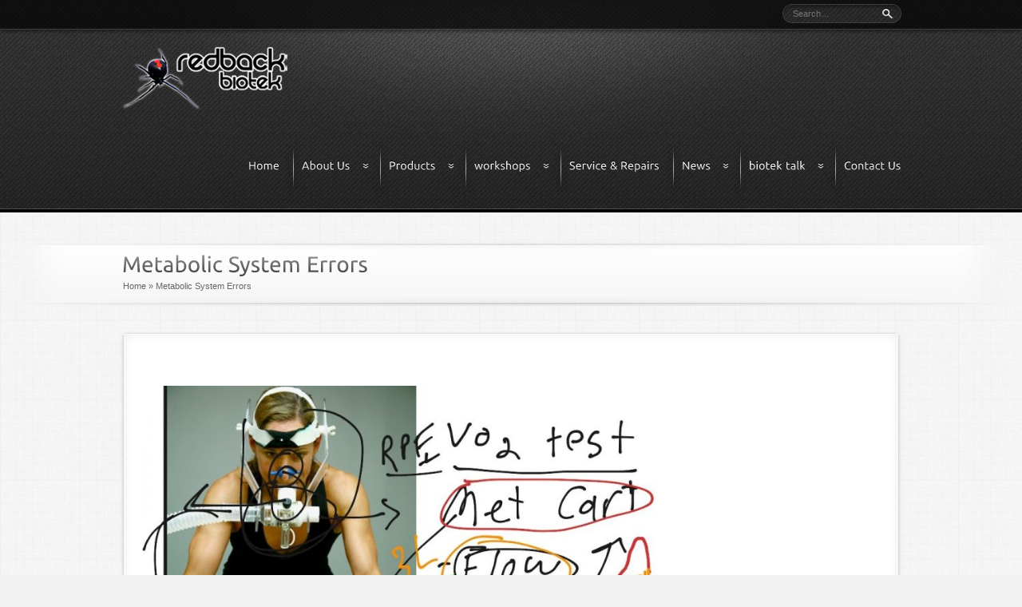

--- FILE ---
content_type: text/html; charset=UTF-8
request_url: https://www.redbackbiotek.com/metabolic-system-errors
body_size: 12254
content:
<!DOCTYPE html>
<!--[if IE 7 ]>    <html class="ie7" lang="en-US"
 xmlns:og="http://opengraphprotocol.org/schema/"
 xmlns:fb="http://www.facebook.com/2008/fbml"> <![endif]-->
<!--[if IE 8 ]>    <html class="ie8" lang="en-US"
 xmlns:og="http://opengraphprotocol.org/schema/"
 xmlns:fb="http://www.facebook.com/2008/fbml"> <![endif]-->
<!--[if IE 9 ]>    <html class="ie9" lang="en-US"
 xmlns:og="http://opengraphprotocol.org/schema/"
 xmlns:fb="http://www.facebook.com/2008/fbml"> <![endif]-->
<!--[if (gt IE 9)|!(IE)]><!--> <html lang="en-US"
 xmlns:og="http://opengraphprotocol.org/schema/"
 xmlns:fb="http://www.facebook.com/2008/fbml"> <!--<![endif]-->
<head>
	<meta charset="UTF-8" />
	<title>Metabolic System Errors | Redback Biotek</title>

	<link rel="profile" href="https://gmpg.org/xfn/11" />
	<link rel="stylesheet" type="text/css" media="all" href="https://www.redbackbiotek.com/wp-content/themes/redbackbiotek/style.css" />
	<style>
		#myslidemenu { margin: 18px 0; }
		.footerLower .container p { line-height: px; }
	</style>
	<link href="https://www.redbackbiotek.com/wp-content/themes/redbackbiotek/styles/print.css" rel="stylesheet" type="text/css" media="print" />

	<noscript>
		<style>
			.preloadMe, .flickr_badge_image img, .tab_content, .toggle_container, .avatar { display: block; }
			pre, code, kbd, samp { overflow: auto; }
			.menu li:hover > ul { visibility: visible; }
			.menu li > ul > li ul { margin: -40px 0 0 192px; }
			.tab_content { padding-bottom: 1.6em; margin-bottom: 1.6em; border-bottom: 1px solid #eee; } .tab_content:last-child { margin-bottom: 0; }
		</style>
	</noscript>
	<link rel="pingback" href="https://www.redbackbiotek.com/xmlrpc.php" />
	<script>
		var arrowimages={down:['downarrowclass', 'https://www.redbackbiotek.com/wp-content/themes/redbackbiotek/img/arrowDown.png'], right:['rightarrowclass', 'https://www.redbackbiotek.com/wp-content/themes/redbackbiotek/img/arrowRight.png']}
	</script>
	<!--[if lt IE 9]>
	<script src="https://www.redbackbiotek.com/wp-content/themes/redbackbiotek/js/html5shiv.js"></script>
	<![endif]-->
	<meta name='robots' content='max-image-preview:large' />

<!-- All In One SEO Pack 3.6.2[690,740] -->
<script type="application/ld+json" class="aioseop-schema">{"@context":"https://schema.org","@graph":[{"@type":"Organization","@id":"https://www.redbackbiotek.com/#organization","url":"https://www.redbackbiotek.com/","name":"Redback Biotek","sameAs":[]},{"@type":"WebSite","@id":"https://www.redbackbiotek.com/#website","url":"https://www.redbackbiotek.com/","name":"Redback Biotek","publisher":{"@id":"https://www.redbackbiotek.com/#organization"},"potentialAction":{"@type":"SearchAction","target":"https://www.redbackbiotek.com/?s={search_term_string}","query-input":"required name=search_term_string"}},{"@type":"WebPage","@id":"https://www.redbackbiotek.com/metabolic-system-errors#webpage","url":"https://www.redbackbiotek.com/metabolic-system-errors","inLanguage":"en-US","name":"Metabolic System Errors","isPartOf":{"@id":"https://www.redbackbiotek.com/#website"},"breadcrumb":{"@id":"https://www.redbackbiotek.com/metabolic-system-errors#breadcrumblist"},"datePublished":"2017-05-15T16:15:21+00:00","dateModified":"2017-09-26T21:28:59+00:00"},{"@type":"BreadcrumbList","@id":"https://www.redbackbiotek.com/metabolic-system-errors#breadcrumblist","itemListElement":[{"@type":"ListItem","position":1,"item":{"@type":"WebPage","@id":"https://www.redbackbiotek.com/","url":"https://www.redbackbiotek.com/","name":"Redback Biotek | Cutting Edge Technology | Sports GPS | Organic Motion"}},{"@type":"ListItem","position":2,"item":{"@type":"WebPage","@id":"https://www.redbackbiotek.com/metabolic-system-errors","url":"https://www.redbackbiotek.com/metabolic-system-errors","name":"Metabolic System Errors"}}]}]}</script>
<link rel="canonical" href="https://www.redbackbiotek.com/metabolic-system-errors" />
			<script type="text/javascript" >
				window.ga=window.ga||function(){(ga.q=ga.q||[]).push(arguments)};ga.l=+new Date;
				ga('create', 'UA-30947818-1', 'auto');
				// Plugins
				
				ga('send', 'pageview');
			</script>
			<script async src="https://www.google-analytics.com/analytics.js"></script>
			<!-- All In One SEO Pack -->
<script type="text/javascript">
/* <![CDATA[ */
window._wpemojiSettings = {"baseUrl":"https:\/\/s.w.org\/images\/core\/emoji\/15.0.3\/72x72\/","ext":".png","svgUrl":"https:\/\/s.w.org\/images\/core\/emoji\/15.0.3\/svg\/","svgExt":".svg","source":{"concatemoji":"https:\/\/www.redbackbiotek.com\/wp-includes\/js\/wp-emoji-release.min.js?ver=6.6.4"}};
/*! This file is auto-generated */
!function(i,n){var o,s,e;function c(e){try{var t={supportTests:e,timestamp:(new Date).valueOf()};sessionStorage.setItem(o,JSON.stringify(t))}catch(e){}}function p(e,t,n){e.clearRect(0,0,e.canvas.width,e.canvas.height),e.fillText(t,0,0);var t=new Uint32Array(e.getImageData(0,0,e.canvas.width,e.canvas.height).data),r=(e.clearRect(0,0,e.canvas.width,e.canvas.height),e.fillText(n,0,0),new Uint32Array(e.getImageData(0,0,e.canvas.width,e.canvas.height).data));return t.every(function(e,t){return e===r[t]})}function u(e,t,n){switch(t){case"flag":return n(e,"\ud83c\udff3\ufe0f\u200d\u26a7\ufe0f","\ud83c\udff3\ufe0f\u200b\u26a7\ufe0f")?!1:!n(e,"\ud83c\uddfa\ud83c\uddf3","\ud83c\uddfa\u200b\ud83c\uddf3")&&!n(e,"\ud83c\udff4\udb40\udc67\udb40\udc62\udb40\udc65\udb40\udc6e\udb40\udc67\udb40\udc7f","\ud83c\udff4\u200b\udb40\udc67\u200b\udb40\udc62\u200b\udb40\udc65\u200b\udb40\udc6e\u200b\udb40\udc67\u200b\udb40\udc7f");case"emoji":return!n(e,"\ud83d\udc26\u200d\u2b1b","\ud83d\udc26\u200b\u2b1b")}return!1}function f(e,t,n){var r="undefined"!=typeof WorkerGlobalScope&&self instanceof WorkerGlobalScope?new OffscreenCanvas(300,150):i.createElement("canvas"),a=r.getContext("2d",{willReadFrequently:!0}),o=(a.textBaseline="top",a.font="600 32px Arial",{});return e.forEach(function(e){o[e]=t(a,e,n)}),o}function t(e){var t=i.createElement("script");t.src=e,t.defer=!0,i.head.appendChild(t)}"undefined"!=typeof Promise&&(o="wpEmojiSettingsSupports",s=["flag","emoji"],n.supports={everything:!0,everythingExceptFlag:!0},e=new Promise(function(e){i.addEventListener("DOMContentLoaded",e,{once:!0})}),new Promise(function(t){var n=function(){try{var e=JSON.parse(sessionStorage.getItem(o));if("object"==typeof e&&"number"==typeof e.timestamp&&(new Date).valueOf()<e.timestamp+604800&&"object"==typeof e.supportTests)return e.supportTests}catch(e){}return null}();if(!n){if("undefined"!=typeof Worker&&"undefined"!=typeof OffscreenCanvas&&"undefined"!=typeof URL&&URL.createObjectURL&&"undefined"!=typeof Blob)try{var e="postMessage("+f.toString()+"("+[JSON.stringify(s),u.toString(),p.toString()].join(",")+"));",r=new Blob([e],{type:"text/javascript"}),a=new Worker(URL.createObjectURL(r),{name:"wpTestEmojiSupports"});return void(a.onmessage=function(e){c(n=e.data),a.terminate(),t(n)})}catch(e){}c(n=f(s,u,p))}t(n)}).then(function(e){for(var t in e)n.supports[t]=e[t],n.supports.everything=n.supports.everything&&n.supports[t],"flag"!==t&&(n.supports.everythingExceptFlag=n.supports.everythingExceptFlag&&n.supports[t]);n.supports.everythingExceptFlag=n.supports.everythingExceptFlag&&!n.supports.flag,n.DOMReady=!1,n.readyCallback=function(){n.DOMReady=!0}}).then(function(){return e}).then(function(){var e;n.supports.everything||(n.readyCallback(),(e=n.source||{}).concatemoji?t(e.concatemoji):e.wpemoji&&e.twemoji&&(t(e.twemoji),t(e.wpemoji)))}))}((window,document),window._wpemojiSettings);
/* ]]> */
</script>
<style id='wp-emoji-styles-inline-css' type='text/css'>

	img.wp-smiley, img.emoji {
		display: inline !important;
		border: none !important;
		box-shadow: none !important;
		height: 1em !important;
		width: 1em !important;
		margin: 0 0.07em !important;
		vertical-align: -0.1em !important;
		background: none !important;
		padding: 0 !important;
	}
</style>
<link rel='stylesheet' id='wp-block-library-css' href='https://www.redbackbiotek.com/wp-includes/css/dist/block-library/style.min.css?ver=6.6.4' type='text/css' media='all' />
<style id='classic-theme-styles-inline-css' type='text/css'>
/*! This file is auto-generated */
.wp-block-button__link{color:#fff;background-color:#32373c;border-radius:9999px;box-shadow:none;text-decoration:none;padding:calc(.667em + 2px) calc(1.333em + 2px);font-size:1.125em}.wp-block-file__button{background:#32373c;color:#fff;text-decoration:none}
</style>
<style id='global-styles-inline-css' type='text/css'>
:root{--wp--preset--aspect-ratio--square: 1;--wp--preset--aspect-ratio--4-3: 4/3;--wp--preset--aspect-ratio--3-4: 3/4;--wp--preset--aspect-ratio--3-2: 3/2;--wp--preset--aspect-ratio--2-3: 2/3;--wp--preset--aspect-ratio--16-9: 16/9;--wp--preset--aspect-ratio--9-16: 9/16;--wp--preset--color--black: #000000;--wp--preset--color--cyan-bluish-gray: #abb8c3;--wp--preset--color--white: #ffffff;--wp--preset--color--pale-pink: #f78da7;--wp--preset--color--vivid-red: #cf2e2e;--wp--preset--color--luminous-vivid-orange: #ff6900;--wp--preset--color--luminous-vivid-amber: #fcb900;--wp--preset--color--light-green-cyan: #7bdcb5;--wp--preset--color--vivid-green-cyan: #00d084;--wp--preset--color--pale-cyan-blue: #8ed1fc;--wp--preset--color--vivid-cyan-blue: #0693e3;--wp--preset--color--vivid-purple: #9b51e0;--wp--preset--gradient--vivid-cyan-blue-to-vivid-purple: linear-gradient(135deg,rgba(6,147,227,1) 0%,rgb(155,81,224) 100%);--wp--preset--gradient--light-green-cyan-to-vivid-green-cyan: linear-gradient(135deg,rgb(122,220,180) 0%,rgb(0,208,130) 100%);--wp--preset--gradient--luminous-vivid-amber-to-luminous-vivid-orange: linear-gradient(135deg,rgba(252,185,0,1) 0%,rgba(255,105,0,1) 100%);--wp--preset--gradient--luminous-vivid-orange-to-vivid-red: linear-gradient(135deg,rgba(255,105,0,1) 0%,rgb(207,46,46) 100%);--wp--preset--gradient--very-light-gray-to-cyan-bluish-gray: linear-gradient(135deg,rgb(238,238,238) 0%,rgb(169,184,195) 100%);--wp--preset--gradient--cool-to-warm-spectrum: linear-gradient(135deg,rgb(74,234,220) 0%,rgb(151,120,209) 20%,rgb(207,42,186) 40%,rgb(238,44,130) 60%,rgb(251,105,98) 80%,rgb(254,248,76) 100%);--wp--preset--gradient--blush-light-purple: linear-gradient(135deg,rgb(255,206,236) 0%,rgb(152,150,240) 100%);--wp--preset--gradient--blush-bordeaux: linear-gradient(135deg,rgb(254,205,165) 0%,rgb(254,45,45) 50%,rgb(107,0,62) 100%);--wp--preset--gradient--luminous-dusk: linear-gradient(135deg,rgb(255,203,112) 0%,rgb(199,81,192) 50%,rgb(65,88,208) 100%);--wp--preset--gradient--pale-ocean: linear-gradient(135deg,rgb(255,245,203) 0%,rgb(182,227,212) 50%,rgb(51,167,181) 100%);--wp--preset--gradient--electric-grass: linear-gradient(135deg,rgb(202,248,128) 0%,rgb(113,206,126) 100%);--wp--preset--gradient--midnight: linear-gradient(135deg,rgb(2,3,129) 0%,rgb(40,116,252) 100%);--wp--preset--font-size--small: 13px;--wp--preset--font-size--medium: 20px;--wp--preset--font-size--large: 36px;--wp--preset--font-size--x-large: 42px;--wp--preset--spacing--20: 0.44rem;--wp--preset--spacing--30: 0.67rem;--wp--preset--spacing--40: 1rem;--wp--preset--spacing--50: 1.5rem;--wp--preset--spacing--60: 2.25rem;--wp--preset--spacing--70: 3.38rem;--wp--preset--spacing--80: 5.06rem;--wp--preset--shadow--natural: 6px 6px 9px rgba(0, 0, 0, 0.2);--wp--preset--shadow--deep: 12px 12px 50px rgba(0, 0, 0, 0.4);--wp--preset--shadow--sharp: 6px 6px 0px rgba(0, 0, 0, 0.2);--wp--preset--shadow--outlined: 6px 6px 0px -3px rgba(255, 255, 255, 1), 6px 6px rgba(0, 0, 0, 1);--wp--preset--shadow--crisp: 6px 6px 0px rgba(0, 0, 0, 1);}:where(.is-layout-flex){gap: 0.5em;}:where(.is-layout-grid){gap: 0.5em;}body .is-layout-flex{display: flex;}.is-layout-flex{flex-wrap: wrap;align-items: center;}.is-layout-flex > :is(*, div){margin: 0;}body .is-layout-grid{display: grid;}.is-layout-grid > :is(*, div){margin: 0;}:where(.wp-block-columns.is-layout-flex){gap: 2em;}:where(.wp-block-columns.is-layout-grid){gap: 2em;}:where(.wp-block-post-template.is-layout-flex){gap: 1.25em;}:where(.wp-block-post-template.is-layout-grid){gap: 1.25em;}.has-black-color{color: var(--wp--preset--color--black) !important;}.has-cyan-bluish-gray-color{color: var(--wp--preset--color--cyan-bluish-gray) !important;}.has-white-color{color: var(--wp--preset--color--white) !important;}.has-pale-pink-color{color: var(--wp--preset--color--pale-pink) !important;}.has-vivid-red-color{color: var(--wp--preset--color--vivid-red) !important;}.has-luminous-vivid-orange-color{color: var(--wp--preset--color--luminous-vivid-orange) !important;}.has-luminous-vivid-amber-color{color: var(--wp--preset--color--luminous-vivid-amber) !important;}.has-light-green-cyan-color{color: var(--wp--preset--color--light-green-cyan) !important;}.has-vivid-green-cyan-color{color: var(--wp--preset--color--vivid-green-cyan) !important;}.has-pale-cyan-blue-color{color: var(--wp--preset--color--pale-cyan-blue) !important;}.has-vivid-cyan-blue-color{color: var(--wp--preset--color--vivid-cyan-blue) !important;}.has-vivid-purple-color{color: var(--wp--preset--color--vivid-purple) !important;}.has-black-background-color{background-color: var(--wp--preset--color--black) !important;}.has-cyan-bluish-gray-background-color{background-color: var(--wp--preset--color--cyan-bluish-gray) !important;}.has-white-background-color{background-color: var(--wp--preset--color--white) !important;}.has-pale-pink-background-color{background-color: var(--wp--preset--color--pale-pink) !important;}.has-vivid-red-background-color{background-color: var(--wp--preset--color--vivid-red) !important;}.has-luminous-vivid-orange-background-color{background-color: var(--wp--preset--color--luminous-vivid-orange) !important;}.has-luminous-vivid-amber-background-color{background-color: var(--wp--preset--color--luminous-vivid-amber) !important;}.has-light-green-cyan-background-color{background-color: var(--wp--preset--color--light-green-cyan) !important;}.has-vivid-green-cyan-background-color{background-color: var(--wp--preset--color--vivid-green-cyan) !important;}.has-pale-cyan-blue-background-color{background-color: var(--wp--preset--color--pale-cyan-blue) !important;}.has-vivid-cyan-blue-background-color{background-color: var(--wp--preset--color--vivid-cyan-blue) !important;}.has-vivid-purple-background-color{background-color: var(--wp--preset--color--vivid-purple) !important;}.has-black-border-color{border-color: var(--wp--preset--color--black) !important;}.has-cyan-bluish-gray-border-color{border-color: var(--wp--preset--color--cyan-bluish-gray) !important;}.has-white-border-color{border-color: var(--wp--preset--color--white) !important;}.has-pale-pink-border-color{border-color: var(--wp--preset--color--pale-pink) !important;}.has-vivid-red-border-color{border-color: var(--wp--preset--color--vivid-red) !important;}.has-luminous-vivid-orange-border-color{border-color: var(--wp--preset--color--luminous-vivid-orange) !important;}.has-luminous-vivid-amber-border-color{border-color: var(--wp--preset--color--luminous-vivid-amber) !important;}.has-light-green-cyan-border-color{border-color: var(--wp--preset--color--light-green-cyan) !important;}.has-vivid-green-cyan-border-color{border-color: var(--wp--preset--color--vivid-green-cyan) !important;}.has-pale-cyan-blue-border-color{border-color: var(--wp--preset--color--pale-cyan-blue) !important;}.has-vivid-cyan-blue-border-color{border-color: var(--wp--preset--color--vivid-cyan-blue) !important;}.has-vivid-purple-border-color{border-color: var(--wp--preset--color--vivid-purple) !important;}.has-vivid-cyan-blue-to-vivid-purple-gradient-background{background: var(--wp--preset--gradient--vivid-cyan-blue-to-vivid-purple) !important;}.has-light-green-cyan-to-vivid-green-cyan-gradient-background{background: var(--wp--preset--gradient--light-green-cyan-to-vivid-green-cyan) !important;}.has-luminous-vivid-amber-to-luminous-vivid-orange-gradient-background{background: var(--wp--preset--gradient--luminous-vivid-amber-to-luminous-vivid-orange) !important;}.has-luminous-vivid-orange-to-vivid-red-gradient-background{background: var(--wp--preset--gradient--luminous-vivid-orange-to-vivid-red) !important;}.has-very-light-gray-to-cyan-bluish-gray-gradient-background{background: var(--wp--preset--gradient--very-light-gray-to-cyan-bluish-gray) !important;}.has-cool-to-warm-spectrum-gradient-background{background: var(--wp--preset--gradient--cool-to-warm-spectrum) !important;}.has-blush-light-purple-gradient-background{background: var(--wp--preset--gradient--blush-light-purple) !important;}.has-blush-bordeaux-gradient-background{background: var(--wp--preset--gradient--blush-bordeaux) !important;}.has-luminous-dusk-gradient-background{background: var(--wp--preset--gradient--luminous-dusk) !important;}.has-pale-ocean-gradient-background{background: var(--wp--preset--gradient--pale-ocean) !important;}.has-electric-grass-gradient-background{background: var(--wp--preset--gradient--electric-grass) !important;}.has-midnight-gradient-background{background: var(--wp--preset--gradient--midnight) !important;}.has-small-font-size{font-size: var(--wp--preset--font-size--small) !important;}.has-medium-font-size{font-size: var(--wp--preset--font-size--medium) !important;}.has-large-font-size{font-size: var(--wp--preset--font-size--large) !important;}.has-x-large-font-size{font-size: var(--wp--preset--font-size--x-large) !important;}
:where(.wp-block-post-template.is-layout-flex){gap: 1.25em;}:where(.wp-block-post-template.is-layout-grid){gap: 1.25em;}
:where(.wp-block-columns.is-layout-flex){gap: 2em;}:where(.wp-block-columns.is-layout-grid){gap: 2em;}
:root :where(.wp-block-pullquote){font-size: 1.5em;line-height: 1.6;}
</style>
<link rel='stylesheet' id='contact-form-7-css' href='https://www.redbackbiotek.com/wp-content/plugins/contact-form-7/includes/css/styles.css?ver=5.1.7' type='text/css' media='all' />
<link rel='stylesheet' id='flowplayer-css-css' href='https://www.redbackbiotek.com/wp-content/plugins/easy-video-player/lib/skin/skin.css?ver=6.6.4' type='text/css' media='all' />
<link rel='stylesheet' id='wp-members-css' href='https://www.redbackbiotek.com/wp-content/plugins/wp-members/assets/css/forms/generic-no-float.min.css?ver=3.3.3' type='text/css' media='all' />
<link rel='stylesheet' id='jquery.lightbox.min.css-css' href='https://www.redbackbiotek.com/wp-content/plugins/wp-jquery-lightbox/styles/lightbox.min.css?ver=1.4.8' type='text/css' media='all' />
<link rel='stylesheet' id='maintheme-css' href='https://www.redbackbiotek.com/wp-content/themes/redbackbiotek/styles/themes/stripeRed.css?ver=6.6.4' type='text/css' media='screen' />
<link rel='stylesheet' id='lightboxStyle-css' href='https://www.redbackbiotek.com/wp-content/plugins/lightbox-plus/css/shadowed/colorbox.min.css?ver=2.7.2' type='text/css' media='screen' />
<script type="text/javascript" src="https://www.redbackbiotek.com/wp-includes/js/jquery/jquery.js?ver=3.7.1" id="jquery-core-js"></script>
<script type="text/javascript" src="https://www.redbackbiotek.com/wp-includes/js/jquery/jquery-migrate.min.js?ver=3.4.1" id="jquery-migrate-js"></script>
<script type="text/javascript" src="https://www.redbackbiotek.com/wp-content/plugins/easy-video-player/lib/flowplayer.min.js?ver=6.6.4" id="flowplayer-js-js"></script>
<script type="text/javascript" src="https://www.redbackbiotek.com/wp-content/plugins/vslider/js/vslider.js?ver=6.6.4" id="vslider-js"></script>
<script type="text/javascript" src="https://www.redbackbiotek.com/wp-content/themes/redbackbiotek/js/essentials.js?ver=6.6.4" id="essentials-js"></script>
<link rel="https://api.w.org/" href="https://www.redbackbiotek.com/wp-json/" /><link rel="alternate" title="JSON" type="application/json" href="https://www.redbackbiotek.com/wp-json/wp/v2/pages/3793" /><link rel="EditURI" type="application/rsd+xml" title="RSD" href="https://www.redbackbiotek.com/xmlrpc.php?rsd" />
<meta name="generator" content="WordPress 6.6.4" />
<link rel='shortlink' href='https://www.redbackbiotek.com/?p=3793' />
<link rel="alternate" title="oEmbed (JSON)" type="application/json+oembed" href="https://www.redbackbiotek.com/wp-json/oembed/1.0/embed?url=https%3A%2F%2Fwww.redbackbiotek.com%2Fmetabolic-system-errors" />
<link rel="alternate" title="oEmbed (XML)" type="text/xml+oembed" href="https://www.redbackbiotek.com/wp-json/oembed/1.0/embed?url=https%3A%2F%2Fwww.redbackbiotek.com%2Fmetabolic-system-errors&#038;format=xml" />
<!-- This content is generated with the Easy Video Player plugin v1.1.8 - http://noorsplugin.com/wordpress-video-plugin/ --><script>flowplayer.conf.embed = false;flowplayer.conf.keyboard = false;</script><!-- Easy Video Player plugin --><meta property="fb:admins" content="https://www.facebook.com/Redback-Biotek-790722411084889/?fref=ts" />
<meta property="fb:app_id" content="https://www.facebook.com/Redback-Biotek-790722411084889/?fref=ts" />
<meta property="fb:page_id" content="https://www.facebook.com/Redback-Biotek-790722411084889/?fref=ts" />
<meta property="og:site_name" content="Redback Biotek" />
<meta property="og:type" content="website" />
<meta property="og:image" content="http://www.redbackbiotek.com/wp-content/uploads/2012/07/redbackbiotek_sports_technology_logo.png" />
<meta property="og:title" content="Metabolic System Errors" />
<meta property="og:url" content="https://www.redbackbiotek.com/metabolic-system-errors" />
<meta property="og:site_name" content="Redback Biotek" />
<meta property="og:title" content="Metabolic System Errors" />
<meta property="og:url" content="https://www.redbackbiotek.com/metabolic-system-errors" />
<meta property="og:description" content="&amp;nbsp; &amp;nbsp;&amp;nbsp;&amp;nbsp; &amp;nbsp; This page tries to help explain the issues with Metabolic Measurements. We&amp;nbsp;discuss some items which (&amp;hellip;)" />
<meta property="og:type" content="article" />
<!-- <meta name="NextGEN" version="3.3.5" /> -->
<link rel="shortcut icon" href="https://www.redbackbiotek.com/wp-content/uploads/2011/05/logo-favicon2.png" />
		
	<!--[if gte IE 9]><!-->
	  <script>
	  	Cufon.replace('.menu li a', {
	  		textShadow: '0 -1px #000',
	  		color: '-linear-gradient(#fff, #cfcfcf)'
	  	});
	  </script>
	<!--<![endif]-->
</head>

<body class="page-template-default page page-id-3793" >
	<header class="headerShort group">
		<div class="lightOverlay">
			<div class="headerInner group">
				<div class="topBar group">
					<div class="container group">
                    
                      <div id="phones">
                 
                       
                      </div>
                      
						<form role="search" method="get" id="searchform" action="https://www.redbackbiotek.com/">
	<input class="searchBox" type="text" value="" name="s" id="s" placeholder="Search&hellip;"/>
	<input type="submit" id="searchsubmit" class="searchSubmit" value="Search" />
</form>                                       
					</div> <!-- /.container -->




                                 </div><!-- /.topBar -->
			
				<div class="container group">
<div></div>
					<a href="https://www.redbackbiotek.com" class="logo">
						<img src="https://www.redbackbiotek.com/wp-content/uploads/2012/07/redbackbiotek_sports_technology_logo.png" alt="Home" title="Home" />
					</a>
					
					<nav role="navigation" id="myslidemenu" class="jqueryslidemenu group">
						<ul id="menu-main-menu" class="menu"><li id="menu-item-2582" class="menu-item menu-item-type-post_type menu-item-object-page menu-item-home"><a href="https://www.redbackbiotek.com/"><strong>Home</strong></a></li>
<li id="menu-item-2584" class="menu-item menu-item-type-post_type menu-item-object-page menu-item-has-children"><a href="https://www.redbackbiotek.com/about-us-2"><strong>About Us</strong></a>
<ul class="sub-menu">
	<li id="menu-item-2592" class="menu-item menu-item-type-post_type menu-item-object-page"><a href="https://www.redbackbiotek.com/meet-the-team">Meet the Director</a></li>
	<li id="menu-item-2581" class="menu-item menu-item-type-post_type menu-item-object-page"><a href="https://www.redbackbiotek.com/references">References</a></li>
	<li id="menu-item-2589" class="menu-item menu-item-type-post_type menu-item-object-page"><a href="https://www.redbackbiotek.com/clients-partners">Clients / Partners</a></li>
</ul>
</li>
<li id="menu-item-3248" class="menu-item menu-item-type-post_type menu-item-object-page menu-item-has-children"><a href="https://www.redbackbiotek.com/products-2"><strong>Products</strong></a>
<ul class="sub-menu">
	<li id="menu-item-2934" class="menu-item menu-item-type-post_type menu-item-object-page menu-item-has-children"><a href="https://www.redbackbiotek.com/aei-technology">AEI Metabolic Systems</a>
	<ul class="sub-menu">
		<li id="menu-item-4144" class="menu-item menu-item-type-post_type menu-item-object-page"><a href="https://www.redbackbiotek.com/moxus-metabolic-cart">Moxus Metabolic Cart</a></li>
		<li id="menu-item-4148" class="menu-item menu-item-type-post_type menu-item-object-page"><a href="https://www.redbackbiotek.com/max-ii-max-iia-metabolic-cart">Max II Metabolic Cart</a></li>
		<li id="menu-item-4153" class="menu-item menu-item-type-post_type menu-item-object-page"><a href="https://www.redbackbiotek.com/moxar-animal-metabolism">Moxar Animal Metabolism</a></li>
		<li id="menu-item-4140" class="menu-item menu-item-type-post_type menu-item-object-page"><a href="https://www.redbackbiotek.com/options-and-components">Options and Components</a></li>
		<li id="menu-item-4031" class="menu-item menu-item-type-post_type menu-item-object-page"><a href="https://www.redbackbiotek.com/sensor-accuracy">Sensor Accuracy</a></li>
		<li id="menu-item-4030" class="menu-item menu-item-type-post_type menu-item-object-page"><a href="https://www.redbackbiotek.com/mixing-chamber">Mixing Chamber VS Breath by Breath</a></li>
		<li id="menu-item-4101" class="menu-item menu-item-type-post_type menu-item-object-page"><a href="https://www.redbackbiotek.com/testimonials-2">Testimonials</a></li>
		<li id="menu-item-4109" class="menu-item menu-item-type-post_type menu-item-object-page"><a href="https://www.redbackbiotek.com/publications">Publications</a></li>
	</ul>
</li>
	<li id="menu-item-3201" class="menu-item menu-item-type-post_type menu-item-object-page menu-item-has-children"><a href="https://www.redbackbiotek.com/tmg-muscle-function">TMG Muscle Function</a>
	<ul class="sub-menu">
		<li id="menu-item-3854" class="menu-item menu-item-type-post_type menu-item-object-page"><a href="https://www.redbackbiotek.com/tmg-case-study">TMG Case study</a></li>
		<li id="menu-item-4096" class="menu-item menu-item-type-post_type menu-item-object-page"><a href="https://www.redbackbiotek.com/videos-tmg-workshop-leeds-uk-01-june-2017">Why TMG?                                       Dr. Lewis Macgregor</a></li>
		<li id="menu-item-4185" class="menu-item menu-item-type-post_type menu-item-object-page"><a href="https://www.redbackbiotek.com/tmg-accurately-measures-fatigue">TMG Accurately Measures Fatigue</a></li>
		<li id="menu-item-3864" class="menu-item menu-item-type-post_type menu-item-object-page"><a href="https://www.redbackbiotek.com/tmg-research-papers">TMG Research Validation Papers</a></li>
		<li id="menu-item-3732" class="menu-item menu-item-type-post_type menu-item-object-page"><a href="https://www.redbackbiotek.com/tmg-practical-videos">TMG Practical videos</a></li>
		<li id="menu-item-3889" class="menu-item menu-item-type-post_type menu-item-object-page"><a href="https://www.redbackbiotek.com/tmg-reliability-study">TMG reliability study</a></li>
		<li id="menu-item-4012" class="menu-item menu-item-type-post_type menu-item-object-page"><a href="https://www.redbackbiotek.com/performance-workload-monitoring">TMG Performance &#038; Workload Monitoring</a></li>
		<li id="menu-item-4013" class="menu-item menu-item-type-post_type menu-item-object-page"><a href="https://www.redbackbiotek.com/sports-medicine-rehabilitation">TMG Sports Medicine &#038; Rehabilitation</a></li>
	</ul>
</li>
	<li id="menu-item-4074" class="menu-item menu-item-type-post_type menu-item-object-page menu-item-has-children"><a href="https://www.redbackbiotek.com/biomechanics">Biomechanics</a>
	<ul class="sub-menu">
		<li id="menu-item-3254" class="menu-item menu-item-type-post_type menu-item-object-page"><a href="https://www.redbackbiotek.com/myon-emg-with-3d-motion-sensing">Myon minature 3D motion sensing with EMG</a></li>
		<li id="menu-item-3631" class="menu-item menu-item-type-post_type menu-item-object-page"><a href="https://www.redbackbiotek.com/bts-bioengineering">BTS Bioengineering 3D-Solutions</a></li>
		<li id="menu-item-3107" class="menu-item menu-item-type-post_type menu-item-object-page"><a href="https://www.redbackbiotek.com/optogait">Optogait 2D gait analysis</a></li>
		<li id="menu-item-3114" class="menu-item menu-item-type-post_type menu-item-object-page"><a href="https://www.redbackbiotek.com/gyko-2">Gyko motion sensor</a></li>
		<li id="menu-item-3115" class="menu-item menu-item-type-post_type menu-item-object-page"><a href="https://www.redbackbiotek.com/force-platforms">Force Platforms</a></li>
		<li id="menu-item-3187" class="menu-item menu-item-type-post_type menu-item-object-page"><a href="https://www.redbackbiotek.com/instrumented-treadmills">Instrumented Treadmills</a></li>
	</ul>
</li>
	<li id="menu-item-2948" class="menu-item menu-item-type-post_type menu-item-object-page"><a href="https://www.redbackbiotek.com/microgate">OptoJump Test System</a></li>
	<li id="menu-item-4604" class="menu-item menu-item-type-post_type menu-item-object-page"><a href="https://www.redbackbiotek.com/nirvana-virtual-reality-rehabilitation">Nirvana Virtual Reality Rehabilitation</a></li>
	<li id="menu-item-3108" class="menu-item menu-item-type-post_type menu-item-object-page"><a href="https://www.redbackbiotek.com/witty-timer">Witty Timing Gates</a></li>
	<li id="menu-item-3752" class="menu-item menu-item-type-post_type menu-item-object-page"><a href="https://www.redbackbiotek.com/ires-virtual-reality-treadmill">IRES Virtual Reality Treadmill</a></li>
	<li id="menu-item-4172" class="menu-item menu-item-type-post_type menu-item-object-page"><a href="https://www.redbackbiotek.com/maastricht-room-calorimeters">Full Room Calorimetry</a></li>
</ul>
</li>
<li id="menu-item-3519" class="menu-item menu-item-type-post_type menu-item-object-page menu-item-has-children"><a href="https://www.redbackbiotek.com/workshops"><strong>workshops</strong></a>
<ul class="sub-menu">
	<li id="menu-item-3531" class="menu-item menu-item-type-post_type menu-item-object-page menu-item-has-children"><a href="https://www.redbackbiotek.com/tmg-tensiomyography-workshop">TMG (Tensiomyography) workshops</a>
	<ul class="sub-menu">
		<li id="menu-item-3838" class="menu-item menu-item-type-post_type menu-item-object-page"><a href="https://www.redbackbiotek.com/videos-tmg-workshop-leeds-uk-01-june-2017">VIDEOS – TMG workshop – Leeds, UK. (01 June 2017)</a></li>
		<li id="menu-item-3828" class="menu-item menu-item-type-post_type menu-item-object-page"><a href="https://www.redbackbiotek.com/tmg-workshop-videos-dublin">VIDEOS &#8211; TMG workshop – DUBLIN (29 March 2017)</a></li>
	</ul>
</li>
	<li id="menu-item-3530" class="menu-item menu-item-type-post_type menu-item-object-page"><a href="https://www.redbackbiotek.com/metabolic-system-errors-workshop">Metabolic System Errors (VO2 Max) workshop</a></li>
	<li id="menu-item-3529" class="menu-item menu-item-type-post_type menu-item-object-page"><a href="https://www.redbackbiotek.com/microgate-technology-worksop">Optojump Technology Workshop – Cork Institute of technology 11 Jan 2018</a></li>
	<li id="menu-item-3550" class="menu-item menu-item-type-post_type menu-item-object-page"><a href="https://www.redbackbiotek.com/optogait-biomechanical-analysis-for-physiotherapy-and-sport-science">Optogait and Gyko for gait in Physiotherapy</a></li>
</ul>
</li>
<li id="menu-item-3381" class="menu-item menu-item-type-post_type menu-item-object-page"><a href="https://www.redbackbiotek.com/service-repairs"><strong>Service &#038; Repairs</strong></a></li>
<li id="menu-item-3343" class="menu-item menu-item-type-post_type menu-item-object-page menu-item-has-children"><a href="https://www.redbackbiotek.com/redback-biotek-news"><strong>News</strong></a>
<ul class="sub-menu">
	<li id="menu-item-3475" class="menu-item menu-item-type-post_type menu-item-object-page"><a href="https://www.redbackbiotek.com/workshops-2016">2016 – News, Workshops, Conferences.</a></li>
	<li id="menu-item-3476" class="menu-item menu-item-type-post_type menu-item-object-page"><a href="https://www.redbackbiotek.com/workshops-2017">2017 – News, Workshops, Conferences</a></li>
</ul>
</li>
<li id="menu-item-3790" class="menu-item menu-item-type-post_type menu-item-object-page current-menu-ancestor current-menu-parent current_page_parent current_page_ancestor menu-item-has-children"><a href="https://www.redbackbiotek.com/biotek-talk"><strong>biotek talk</strong></a>
<ul class="sub-menu">
	<li id="menu-item-3795" class="menu-item menu-item-type-post_type menu-item-object-page current-menu-item page_item page-item-3793 current_page_item menu-item-has-children"><a href="https://www.redbackbiotek.com/metabolic-system-errors">Metabolic System Errors</a>
	<ul class="sub-menu">
		<li id="menu-item-4097" class="menu-item menu-item-type-post_type menu-item-object-page"><a href="https://www.redbackbiotek.com/metabolic-system-errors-workshop">VO2 error presentations and calculator</a></li>
	</ul>
</li>
	<li id="menu-item-3932" class="menu-item menu-item-type-post_type menu-item-object-page menu-item-has-children"><a href="https://www.redbackbiotek.com/understanding-measurement-errors">Understanding Measurement Errors</a>
	<ul class="sub-menu">
		<li id="menu-item-3935" class="menu-item menu-item-type-post_type menu-item-object-page"><a href="https://www.redbackbiotek.com/how-individual-errors-accumulate-in-a-system">How individual errors accumulate in a system</a></li>
		<li id="menu-item-3933" class="menu-item menu-item-type-post_type menu-item-object-page"><a href="https://www.redbackbiotek.com/accuracy-precision-and-resolution">Accuracy, Precision and Resolution</a></li>
		<li id="menu-item-3934" class="menu-item menu-item-type-post_type menu-item-object-page"><a href="https://www.redbackbiotek.com/linearity-and-hysteresis">Linearity and Hysteresis</a></li>
	</ul>
</li>
</ul>
</li>
<li id="menu-item-2591" class="menu-item menu-item-type-post_type menu-item-object-page"><a href="https://www.redbackbiotek.com/contact-us"><strong>Contact Us</strong></a></li>
</ul>					</nav> <!-- /#myslidemenu -->


					<script>jQuery('.menu > li:not(".menu > li:last-child")').after('<span class="navDivider"></span>');</script>
				</div>

 <!-- /.container -->
			</div> <!-- /.headerInner -->
		</div> <!-- /.lightOverlay -->
	</header> <!-- /.header -->
<section>
	<header class="titleSpace">
		<div class="container group">
			<h1>Metabolic System Errors</h1>
			<nav class="breadcrumbs"><ul><li><a href="https://www.redbackbiotek.com">Home</a> &raquo; </li><li><span class="current">Metabolic System Errors</span></li></ul></nav>		</div> <!-- /.container -->
	</header> <!-- /.titleSpace -->
		
	<div class="container group">
		<div class="containerInner group">
		
			<div class="pageBlock">
				<span class="pageTop"></span>
				<div class="pageMiddle group">
											<div id="fb_share_1" style="float: right; margin-left: 10px;;width: 55px;" name="fb_share"><div id="fb-root"></div><script src="https://connect.facebook.net/en_US/all.js#appId=https://www.facebook.com/Redback-Biotek-790722411084889/?fref=ts&amp;xfbml=1"></script><fb:like href="https://www.redbackbiotek.com/metabolic-system-errors" send="true" layout="box_count" width="55" show_faces="false" font="arial"></fb:like></div><p>&nbsp;</p>
<h1>&nbsp;&nbsp;&nbsp;<a href="https://www.redbackbiotek.com/wp-content/uploads/2015/08/VO2.jpg" rel="lightbox[3793]"><img fetchpriority="high" decoding="async" class="alignnone wp-image-3078" src="https://www.redbackbiotek.com/wp-content/uploads/2015/08/VO2-1024x768.jpg" alt="" width="656" height="491" srcset="https://www.redbackbiotek.com/wp-content/uploads/2015/08/VO2.jpg 1024w, https://www.redbackbiotek.com/wp-content/uploads/2015/08/VO2-300x225.jpg 300w, https://www.redbackbiotek.com/wp-content/uploads/2015/08/VO2-768x576.jpg 768w" sizes="(max-width: 656px) 100vw, 656px" /><br />
</a></h1>
<h1>&nbsp;</h1>
<h4>This page tries to help explain the issues with Metabolic Measurements.<br />
We&nbsp;discuss some items which explain how to minimise the error, how to<br />
measure the error and what components contribute mostly to that error.<br />
This understanding should help when using metabolic information&nbsp;but also<br />
should help you to evaluate if the instruments you are using are useful or not.</h4>
<p>&nbsp;</p>
<h2>Sources of error</h2>
<p>Metabolic systems are essential tools in sport and medical sciences to help us understand the body&#8217;s<br />
processes. They are used in <a href="https://www.youtube.com/watch?v=0BSDDisvCKw">exercise testing</a>, resting metabolic rate, clinical testing and even used&nbsp;<br />
to correlate <a href="http://www.research.ed.ac.uk/portal/en/publications/cerebrovascular-reactivity-measurement-in-cerebral-small-vessel-disease-rationale-and-reproducibility-of-a-protocol-for-mri-acquisition-and-image-processing(e0daa502-32c8-4bf7-a6a9-29ce9491f745).html">metabolic activity in the brain</a>. There are however many sources of error with these technologies<br />
that an unwitting scientist may not be aware of. These contribute accumulatively (root square) to the<br />
total error of the system. These sources of error are as follows:</p>
<ul>
<li>Sensor Errors (systematic and random) of the following sensors
<ul>
<li>Oxygen sensor</li>
<li>Ventilation</li>
<li>Carbon dioxide&nbsp;</li>
<li>Barometric pressure</li>
<li>temperature (atmosphere)</li>
<li>humidity (atmosphere)</li>
</ul>
</li>
<li>sample moisture (the breathed out gases contain high moisure content)
<ul>
<li>interferes with optics in CO2 sensor</li>
<li>interferes with O2 sensor (depending on the O2 sensor)</li>
<li>displaces O2 in the sample (artificially&nbsp;elevating VO2 values)</li>
</ul>
</li>
<li>Nafion tubing saturation</li>
<li>Drying crystal saturation</li>
<li>Calibration gas (No gas is perfect and the gas error adds to the O2 and CO2 error cumulatively)</li>
</ul>
<p>&nbsp;</p>
<h2>The most important sources of error and why</h2>
<p>Here we can see from &nbsp;&#8220;Tests Methods Manual&#8221;, Determination of Maximal Oxygen consumption. Chapter 6 table 2.<br />
Dr. Chris Gore et. al. (Australian Sports Commission). This is a summary and adoption of this table to normalise for&nbsp;<br />
a 1% error. Note a 1% error on oxygen concentration produces and error of 6.46% in VO2 calculation. This is the<br />
mathematical&nbsp;error before we get into the whimsical issues with real sensors.&nbsp;</p>
<p><a href="https://www.redbackbiotek.com/wp-content/uploads/2017/05/What-VO2-parameters-actually-matter.jpg" rel="lightbox[3793]"><img decoding="async" class="alignnone size-full wp-image-3801" src="https://www.redbackbiotek.com/wp-content/uploads/2017/05/What-VO2-parameters-actually-matter.jpg" alt="" width="960" height="720" srcset="https://www.redbackbiotek.com/wp-content/uploads/2017/05/What-VO2-parameters-actually-matter.jpg 960w, https://www.redbackbiotek.com/wp-content/uploads/2017/05/What-VO2-parameters-actually-matter-300x225.jpg 300w, https://www.redbackbiotek.com/wp-content/uploads/2017/05/What-VO2-parameters-actually-matter-768x576.jpg 768w" sizes="(max-width: 960px) 100vw, 960px" /></a></p>
<h2>Oxygen and Ventilation Sensors</h2>
<p>As we can see above from the work by Chris Gore et. al., the two most important factors by a long way in VO2&nbsp;<br />
calculations is the Oxygen and Ventilation sensors. And to be clear the Oxygen sensor is about 6 times more<br />
relevant than the ventilation sensor making it the most critical sensor by a very long way. However due to<br />
manufacturing processes, ventilation sensors have many times more error associated with them, making them&nbsp;<br />
a more limiting factor with metabolic systems employing excellent O2 sensors.</p>
<h2>Oxygen Sensors</h2>
<p>There are a few different types of oxygen sensors employed in metabolic systems. The better systems generally&nbsp;<br />
use one of the following: Zirconia Oxide, Paramagnetic or Galvanic Cell.</p>
<p>&nbsp;</p>
<h2>Metabolic Measurement Calibration</h2>
<p>The very first question when reporting a scientific value, any value, is what is the&nbsp;measurement error?<br />
Despite many thousands of publications stating VO2, not many of these actually have calculated the system<br />
error. Many papers&nbsp;report on the variation in values but this is not the measurement error of the technology.<br />
Nor is comparing it to another metabolic system in one&#8217;s laboratory. This does not validate a system to any<br />
traceable scientific standard.</p>
<p>To calculate metabolic error you&nbsp;need a device that produces&nbsp;a controllable amount of oxygen and carbon dioxide<br />
concentration, controlled&nbsp;ventilation&nbsp;and a humidity generator to&nbsp;challenge the drying mechanisms of the metabolic<br />
system&nbsp;in question. One such device is called a metabolic calibrator. The largest limitation with current calibrators<br />
is that they do not produce humidified air and the ventilation output is sinusoidal rather than human btreath cycles.</p>
<p>In the absence of any good metabolic calibrator,&nbsp;a fallback position that good researchers use&nbsp;is to compare their<br />
metabolic system to a Douglas bag system. It is assumed&nbsp;that the Douglas bag method is a gold standard.&nbsp;However,<br />
as with everything, these systems also have errors. Have these&nbsp;been quantified to traceable standards?</p>
<p>&nbsp; &nbsp; &nbsp; &nbsp; &nbsp; &nbsp; &nbsp; &nbsp; &nbsp; &nbsp;&nbsp;<a href="https://www.redbackbiotek.com/wp-content/uploads/2017/05/metabolic-calibrator-2.png" rel="lightbox[3793]"><img decoding="async" class="alignnone wp-image-3868" src="https://www.redbackbiotek.com/wp-content/uploads/2017/05/metabolic-calibrator-2.png" alt="" width="256" height="456" srcset="https://www.redbackbiotek.com/wp-content/uploads/2017/05/metabolic-calibrator-2.png 537w, https://www.redbackbiotek.com/wp-content/uploads/2017/05/metabolic-calibrator-2-169x300.png 169w" sizes="(max-width: 256px) 100vw, 256px" /></a>&nbsp; &nbsp; &nbsp; &nbsp; &nbsp; &nbsp; &nbsp; &nbsp; &nbsp; &nbsp; &nbsp; &nbsp; &nbsp; &nbsp; &nbsp; &nbsp;<a href="https://www.redbackbiotek.com/wp-content/uploads/2017/05/Douglas-bag-system.jpg" rel="lightbox[3793]"><img loading="lazy" decoding="async" class="alignnone wp-image-3870" src="https://www.redbackbiotek.com/wp-content/uploads/2017/05/Douglas-bag-system.jpg" alt="" width="250" height="334"></a></p>
<h3>&nbsp; &nbsp; &nbsp; &nbsp; &nbsp; The Australian Institute of Sport&nbsp; &nbsp; &nbsp; &nbsp; &nbsp; &nbsp; &nbsp; &nbsp; &nbsp; &nbsp; &nbsp; &nbsp; &nbsp;Douglas Bag System<br />
&nbsp; &nbsp; &nbsp; &nbsp; &nbsp; &nbsp; &nbsp;Metabolic Calibrator (Max II). &nbsp; &nbsp; &nbsp; &nbsp; &nbsp; &nbsp; &nbsp; &nbsp; &nbsp; &nbsp; &nbsp; &nbsp; &nbsp; (A portable system)</h3>
<p>&nbsp;</p>
<h3>Some papers on calibration below:</h3>
<p><a href="https://www.researchgate.net/publication/227162121_Examination_of_the_Moxus_Modular_Metabolic_System_by_the_Douglas-bag_technique">Douglas Bag evaluation of a metabolic system</a></p>
<p><a href="https://www.redbackbiotek.com/wp-content/uploads/2017/05/Calibrator_paper.pdf">Calibrator_paper</a></p>
<p>&nbsp;</p>
<p>&nbsp;</p>
<h2>Calibration Gas error</h2>
<p>Oxygen and Carbon Dioxide sensors are just devices that sense O2 and CO2. Some are better than others from<br />
the point of view of accuracy, &nbsp;sensitivity and linearity. However, all these devices need to be calibrated<br />
using a certified&nbsp;gas. This calibration process sets the sensors into a known state. The better the standard&nbsp;<br />
of calibration gas, the better the system can hope to reach its manufactured specification. Some analysers<br />
are good enough to measure 0.02% change in O2 concentration. However, some laboratories have<br />
mismanaged this&nbsp;process and are not using 0.02% (alpha) certified&nbsp;gas. This means they have now dropped<br />
the actual traceability of their science to a much lower standard. Put another way it means that they cannot report&nbsp;<br />
Vo2 to the same certainty. Here are some examples of this:</p>
<p>Lets take an expired O2 gas value of 17.5% which is about midway between resting (18.5%) and heavy exercise (15%).&nbsp;<br />
An alpha standard gas of absolute error of 0.02% will give us a VO2 error of 1.07%. Now lets see what happens to VO2<br />
error when we use a lesser gas certification&#8230;</p>
<p>5% relative error = 17.5 x 0.05 = 0.875 % absolute error. This translates to 30+% VO2 error<br />
2% relative error = 17.5 x 0.02 = 0.35% absolute error.&nbsp;This translates to 13+% VO2 error<br />
1% relative error = 17.5 x 0.01 = 0.175% absolute error.&nbsp;This translates to 6.5+% VO2 error</p>
<p>One might not observe any issues considering calibration gas bottles last 1-2 years and the same bottles will give<br />
the same errors. But if the subjects get tested elsewhere or the gas bottles are changed we see the athletes perforemance<br />
change.</p>
<p>&nbsp;</p>
<h2>Breathing Valve issues</h2>
<p>More to come&#8230;</p>
<p>&nbsp;</p>
<p>&nbsp;</p>
<p>&nbsp;</p>
<h1>&nbsp;</h1>
<p>&nbsp;</p>
									</div> <!-- /.pageMiddle -->
				<span class="pageBottom"></span>
				<span class="pageShadow"></span>
			</div> <!-- /.pageBlock -->
			
		</div> <!-- /.containerInner -->
	</div> <!-- /.container -->
</section>

<aside class="footer" role="complementary">
	<div class="lightOverlay">
		<div class="footerInner">
			<div class="container group">
				<div class="containerInner group">
										
				</div> <!-- /.containerInner -->
			</div> <!-- /.container -->
		
			<footer class="footerLower">
				<div class="container group">
					<p>Copyright 2026 <a href="https://www.redbackbiotek.com">Redback Biotek</a>. All Rights Reserved.
				
					<a href="https://www.redbackbiotek.com" class="logoFooter">
						<img src="https://www.redbackbiotek.com/wp-content/uploads/2011/05/logo-black3.png" alt="Home" title="Home" />
						
					</a> <!-- /.logoFooter -->
					
				</div> <!-- /.container -->
			</footer> <!-- /.footerLower -->
		</div> <!-- /.footerInner -->
	</div> <!-- /.lightOverlay -->
</aside> <!-- /.footer -->
<!-- ngg_resource_manager_marker --><script type="text/javascript" id="contact-form-7-js-extra">
/* <![CDATA[ */
var wpcf7 = {"apiSettings":{"root":"https:\/\/www.redbackbiotek.com\/wp-json\/contact-form-7\/v1","namespace":"contact-form-7\/v1"}};
/* ]]> */
</script>
<script type="text/javascript" src="https://www.redbackbiotek.com/wp-content/plugins/contact-form-7/includes/js/scripts.js?ver=5.1.7" id="contact-form-7-js"></script>
<script type="text/javascript" src="https://www.redbackbiotek.com/wp-content/plugins/lightbox-plus/js/jquery.colorbox.1.5.9-min.js?ver=1.5.9" id="jquery-colorbox-js"></script>
<script type="text/javascript" src="https://www.redbackbiotek.com/wp-content/plugins/wp-jquery-lightbox/jquery.touchwipe.min.js?ver=1.4.8" id="wp-jquery-lightbox-swipe-js"></script>
<script type="text/javascript" id="wp-jquery-lightbox-js-extra">
/* <![CDATA[ */
var JQLBSettings = {"showTitle":"1","showCaption":"1","showNumbers":"1","fitToScreen":"0","resizeSpeed":"400","showDownload":"0","navbarOnTop":"0","marginSize":"0","slideshowSpeed":"4000","prevLinkTitle":"previous image","nextLinkTitle":"next image","closeTitle":"close image gallery","image":"Image ","of":" of ","download":"Download","pause":"(pause slideshow)","play":"(play slideshow)"};
var JQLBSettings = {"showTitle":"1","showCaption":"1","showNumbers":"1","fitToScreen":"0","resizeSpeed":"400","showDownload":"0","navbarOnTop":"0","marginSize":"0","slideshowSpeed":"4000","prevLinkTitle":"previous image","nextLinkTitle":"next image","closeTitle":"close image gallery","image":"Image ","of":" of ","download":"Download","pause":"(pause slideshow)","play":"(play slideshow)"};
/* ]]> */
</script>
<script type="text/javascript" src="https://www.redbackbiotek.com/wp-content/plugins/wp-jquery-lightbox/jquery.lightbox.min.js?ver=1.4.8" id="wp-jquery-lightbox-js"></script>
<script type="text/javascript" src="https://www.redbackbiotek.com/wp-content/themes/redbackbiotek/js/init.js?ver=6.6.4" id="init-js"></script>
<!-- Lightbox Plus Colorbox v2.7.2/1.5.9 - 2013.01.24 - Message: 0-->
<script type="text/javascript">
jQuery(document).ready(function($){
  $("a[rel*=lightbox]").colorbox({initialWidth:"30%",initialHeight:"30%",maxWidth:"90%",maxHeight:"90%",opacity:0.8});
});
</script>
<script>Cufon.now()</script>
<script defer src="https://static.cloudflareinsights.com/beacon.min.js/vcd15cbe7772f49c399c6a5babf22c1241717689176015" integrity="sha512-ZpsOmlRQV6y907TI0dKBHq9Md29nnaEIPlkf84rnaERnq6zvWvPUqr2ft8M1aS28oN72PdrCzSjY4U6VaAw1EQ==" data-cf-beacon='{"version":"2024.11.0","token":"938a39dc199d4c898bcfdc4ea53d9957","r":1,"server_timing":{"name":{"cfCacheStatus":true,"cfEdge":true,"cfExtPri":true,"cfL4":true,"cfOrigin":true,"cfSpeedBrain":true},"location_startswith":null}}' crossorigin="anonymous"></script>
</body>
</html>

--- FILE ---
content_type: text/css
request_url: https://www.redbackbiotek.com/wp-content/themes/redbackbiotek/style.css
body_size: 11593
content:
/*







Theme Name: Callisto







Theme URI: http://icarusindustries.com/







Description: A fresh portfolio theme with all the trimmings, ideal for creative agencies and individuals to showcase their latest and greatest work.







Author: Icarus Industries







Version: 1.0.3







License: GNU General Public License







License URI: License/README_license.txt







*/







































/*-------------------------------------------------------------------------------------







	







	CONTENTS















	1. Quick Hide







	2. Reset & Base Rules







	3. Grid Structure







	4. Columns







	5. Typography







	6. Header







	7. Nav







	8. Titles/Subtitles







	9. Page Styling







	10. Sidebar







	11. Image Styling







	12. Alert Boxes & Buttons







	13. Pagination







	14. Slider







	15. Comments







	16. Social Icons







	17. Tabbed Content







	18. Contact Form







	19. Tables & Pricing Boxes







	20. Lists







	21. Accordion







	22. Footer







	23. Additional Styling















-------------------------------------------------------------------------------------*/















































/*-----------------------------------------------------------------------------------*/







/* @group Quick Hide */







/*-----------------------------------------------------------------------------------*/















.preloadMe, .flickr_badge_image img, .tab_content, .toggle_container, .avatar, .hiddenField {







	display: none;







}















.tab_content:first-child {







	display: block;







}















/* @end Quick Hide */















































/*-----------------------------------------------------------------------------------*/







/* @group Reset & Base Rules */







/*-----------------------------------------------------------------------------------*/















/* http://meyerweb.com/eric/tools/css/reset/ 







   v2.0 | 20110126







   License: none (public domain)







*/















html, body, div, span, applet, object, iframe,







h1, h2, h3, h4, h5, h6, p, blockquote, pre,







a, abbr, acronym, address, big, cite, code,







del, dfn, em, img, ins, kbd, q, s, samp,







small, strike, strong, sub, sup, tt, var,







b, u, i, center,







dl, dt, dd, ol, ul, li,







fieldset, form, label, legend,







table, caption, tbody, tfoot, thead, tr, th, td,







article, aside, canvas, details, embed, 







figure, figcaption, footer, header, hgroup, 







menu, nav, output, ruby, section, summary,







time, mark, audio, video {







	margin: 0;







	padding: 0;







	border: 0;







	font-size: 100%;







	font: inherit;







	vertical-align: baseline;







	text-decoration: none;







}















/* HTML5 display-role reset for older browsers */







article, aside, details, figcaption, figure, 







footer, header, hgroup, menu, nav, section {







	display: block;







}















time {







	display: inline;







}















blockquote, q {







	quotes: none;







}















blockquote:before, blockquote:after,







q:before, q:after {







	content: '';







	content: none;







}















table {







	border-collapse: collapse;







	border-spacing: 0;







}















a:hover, a:active, input, textarea	 {







	outline: 0;







}















.group:after {







	content: ".";







	display: block;







	height: 0;







	clear: both;







	line-height: 0;







	visibility: hidden;







}















body {







	background: #f2f2f2 url(img/bgPaleGrid.png);







	color: #666;







	font: 13px "Helvetica Neue", "Lucida Sans Unicode", "Lucida Grande", Helvetica, Arial, sans-serif;







	line-height: 175%;







}















::-moz-selection { 







	text-shadow: 0 1px 0 rgba(255,255,255,.7);







	color: #333;







}















::selection { 







	text-shadow: 0 1px 0 rgba(255,255,255,.7);







	color: #333;







}















.footer ::-moz-selection { 







	text-shadow: 0 1px 0 #000;







	color: #eee;







}















.footer ::selection { 







	text-shadow: 0 1px 0 #000;







	color: #eee;







}















.pageBlock p:last-child, .pageBlock ul:last-child, .pageBlock ol:last-child, .pageBlock .alertBox:last-child, .pageBlock form:last-child, .pageBlock fieldset:last-child, .pageBlock div:last-child, table:last-child, pre:last-child, .button:last-child, button:last-child, .googleMap:last-child, h1:last-child, h2:last-child, h3:last-child, h4:last-child, h5:last-child, h6:last-child, .wp-caption:last-child, .tabsLeft ul li:last-child, iframe:last-child, blockquote:last-child {







	margin-bottom: 0; /* Margin fix - also implemented with jQuery for older browsers (see js/init.js) */







}















.youtube:nth-last-child(2), .vimeo:nth-last-child(2), .googleMap:nth-last-child(2) {







	margin-bottom: 0;







}















.sliderHolder:last-child {







	margin-bottom: 19px;







}















/* @end Reset & Base Rules */















































/*-----------------------------------------------------------------------------------*/







/* @group Grid Structure */







/*-----------------------------------------------------------------------------------*/















.container {







	width: 978px;







	margin: 0 auto;







	position: relative;







}















.containerInner {







	position: relative;







	margin-left: -18px;







}















.pageInner {







	position: relative;







	margin: 0 0 27px -24px;







}















.pageHolder {







	width: 664px;







	position: relative;







	float: left;







}















.pageBlock {







	float: left;







	margin-left: 18px;







	margin-bottom: 30px;







	position: relative;







	width: 978px;







}















.pageBlock.boxOneThird {







	width: 314px;







}















.pageBlock.boxOneHalf {







	width: 480px;







}















.pageBlock.boxTwoThirds {







	width: 646px;







}















.first {







	margin-left: 0!important;







	clear: left!important;







}















/* @end Grid Structure */















































/*-----------------------------------------------------------------------------------*/







/* @group Columns */







/*-----------------------------------------------------------------------------------*/















.oneHalf, .oneThird, .oneFourth, .twoThirds, .threeFourths {







	float: left;







	margin: 0 0 0 24px;







	word-wrap: break-word;







}















.oneHalf { width: 450px; }















.oneThird { width: 292px; }















.twoThirds { width: 608px; }















.oneFourth { width: 213px; }















.threeFourths { width: 687px; }















.boxTwoThirds .oneHalf { width: 284px; }















.boxTwoThirds .twoThirds { width: 387px; }















.boxTwoThirds .oneThird { width: 181px; }















.boxTwoThirds .oneFourth { width: 130px; }















.boxTwoThirds .threeFourths { width: 426px; }















.boxOneHalf .oneHalf { width: 201px; }















.boxOneHalf .twoThirds { width: 276px; }















.boxOneHalf .oneThird { width: 126px; }















.boxOneHalf .oneFourth { width: 88px; }















.boxOneHalf .threeFourths { width: 302px; }















.boxOneThird .oneHalf { width: 118px; }















.boxOneThird .twoThirds { width: 166px; }















.boxOneThird .oneThird { width: 70px; }















.boxOneThird .oneFourth { width: 47px; }















.boxOneThird .threeFourths { width: 189px; }















/* @end Columns */















































/*-----------------------------------------------------------------------------------*/







/* @group Typography */







/*-----------------------------------------------------------------------------------*/















p {







	margin-bottom: 1.6em;







}















a {







	cursor: pointer!important;







}















h1 { font-size: 27px; }















h2 { font-size: 23px; }















h3 { font-size: 20px; }















h4 { font-size: 18px; }















h5 { font-size: 16px; }















h6 { font-size: 14px; }















h1, h2, h3, h4, h5, h6 {







	margin-bottom: 0.95em;







	font-weight: normal;







}















h1 a, h2 a, h3 a, h4 a, h5 a, h6 a {







	color: #666;







}















blockquote {







	display: block;







	padding: 0 0 0 35px;







	background: url(img/quoteLeft.png) no-repeat top left;







	margin: .35em 0 1.15em 0;







}















blockquote.Right {







	width: 40%;







	float: right;







	margin: .35em 0 1.15em 1.15em;







}















blockquote.Left {







	width: 40%;







	float: left;







	padding: 0 0 0 35px;







	margin: .35em 1.15em 1.15em 0;







}















blockquote, blockquote p {







    font: italic 18px Georgia, "Times New Roman", serif;







    line-height: 145%;







}















blockquote cite {







    font-size: 12px;







    font-style: italic;







   	color: #888;







   	display: block;







}















.dropcap1 {







	float: left;







	font-size: 36px;







	line-height: 36px;







	padding: 0 10px;







	margin: 0 7px 0 0;







	background: #f2f2f2 url(img/bgPaleGrid.png);







	-webkit-box-shadow: 0 0 5px rgba(0,0,0,.25) inset;







	-moz-box-shadow: 0 0 5px rgba(0,0,0,.25) inset;







	box-shadow: 0 0 5px rgba(0,0,0,.25) inset;







}















.dropcap2 {







	float: left;







	font-size: 36px;







	line-height: 36px;







	padding: 0 10px;







	margin: 0 7px 0 0;







	-webkit-box-shadow: 0 0 5px #000 inset;







	-moz-box-shadow: 0 0 5px #000 inset;







	box-shadow: 0 0 5px #000 inset;







}















.italic {







	font-style: italic;







}















pre, code, kbd, samp { 







	overflow: auto;







	font-family: 'Consolas', monospace;







	font-size: 12px;







	padding: 0 8px;







	line-height: 18px;







	overflow: hidden;







	-moz-border-radius: 4px;







	-webkit-border-radius: 4px;







	border-radius: 4px;







	clear: both;







	word-wrap: normal!important;







}















pre {







	display: block;







	clear: both;







	margin-bottom: 27px;







}















pre p, code p {







	margin-bottom: 0;







}















pre code {







	background: 0;







	padding: 0;







}















code {







	padding: 2px 8px 1px;







	margin-bottom: 27px;







}















.pageDivider {







	margin-bottom: 27px;







	clear: both;







	border-bottom: 1px solid #eee;







	position: relative;







}















.pageDivider:last-child {







	margin-bottom: 5px!important;







}















.pageInner .pageDivider {







	margin-left: 24px;







}















.full .pageDivider, .oneHalf .pageDivider, .oneThird .pageDivider, .oneFourth .pageDivider, .twoThirds .pageDivider, .threeFourths .pageDivider {







	margin-left: 0;







}















.pageDivider a {







	color: #666;







	font-size: 10px;







	background: #fff;







	padding-left: 13px;







	position: absolute;







	right: 0;







	top: -11px;







	-webkit-transition: all .2s ease;







	-moz-transition: all .2s ease;







	-o-transition: all .2s ease;







	transition: all .2s ease;







}















/* @end Typography */















































/*-----------------------------------------------------------------------------------*/







/* @group Header */







/*-----------------------------------------------------------------------------------*/















.header, .headerShort {







	background: #2d2d2d;







	border-bottom: 4px solid #000;







}















.header .container {







	z-index: 9999;







}















.headerShort {







	margin-bottom: 36px;







}















.lightOverlay {







	height: 100%;







	background: url(img/light2.png) no-repeat 50% 0;







}















.headerInner {







	border-bottom: 1px solid #666;







	border-bottom: 1px solid rgba(255,255,255,.4);







	height: 100%;







}















.headerShort .headerInner {







	border-bottom: 1px solid rgba(255,255,255,.2);







}















.topBar {







	background: url(img/black70.png);







	background: rgba(0,0,0,.7);







	border-bottom: 1px solid #565656;







	border-bottom: 1px solid rgba(255,255,255,.2);







	text-shadow: 0 -1px 0 #000;







	color: #aaa;







	font-size: 10px;







	height: 36px;







	line-height: 36px;







	-webkit-box-shadow: 0 3px 3px rgba(0,0,0,.35);







	-moz-box-shadow: -3px 3px 3px rgba(0,0,0,.35);







	box-shadow: 0 3px 3px rgba(0,0,0,.35);







}















.topBar img {







	margin: 0 0 -2px 5px;







}















.topBar a {







	color: #ccc;







	-webkit-transition: all .3s ease;







	-moz-transition: all .3s ease;







	-o-transition: all .3s ease;







	transition: all .3s ease;







}















.topBar .dull {







	color: #aaa;







}















.topBar a:hover {







	color: #fff;







}















.topBar form {







	float: right;







	position: relative;







	margin: 5px 0 0;







}















.topBar .searchBox {







	border-radius: 100px;







	-moz-border-radius: 100px;







	-webkit-border-radius: 100px;







	color: #b9b9b9!important;







	margin: 0;







	padding: 5px 35px 5px 12px;







	width: 100px;







	font-size: 11px;







	-webkit-transition: all .3s ease;







	-moz-transition: all .3s ease;







	-o-transition: all .3s ease;







	transition: all .3s ease;







	-webkit-box-shadow: 0 3px 3px rgba(0,0,0,.35) inset;







	-moz-box-shadow: 0 3px 3px rgba(0,0,0,.35) inset;







	box-shadow: 0 3px 3px rgba(0,0,0,.35) inset;







	border: 1px solid #565656;







	border: 1px solid rgba(255,255,255,.1);







}















.topBar .searchBox:focus {







	background-position: 60px 0;







	width: 185px;







}















.topBar .searchSubmit {







	position: absolute;







	text-indent: -9999px;







	background: url(img/searchIcon.png) no-repeat;







	width: 14px;







	height: 14px;







	right: 4px;







	top: 2px;







	cursor: pointer;







	border: 0;







}















.logo {







	float: left;







	display: block;







	margin: 21px 0;







}















.logo img {







	display: block;







}















/* @end Header */















































/*-----------------------------------------------------------------------------------*/







/* @group Nav */







/*-----------------------------------------------------------------------------------*/















#myslidemenu {







	float: right;







	z-index: 999;







}















.menu li {







	list-style: none;







	position: relative;







	display: inline;







	float: left;







	border-top: 0!important;







	padding: 0!important;







	z-index: 9999;







}















.menu li a {







	font-size: 14px;







	padding: 16px 20px 20px 1px;







	color: #ddd;







	display: block;







	height: 100%;







}















.menu > li:last-child a {







	padding-right: 0;







}















.menu li:last-child > a .downarrowclass {







	right: 2px;







}















.menu li ul {







	position: absolute;







	z-index: 9999;







	display: block;







	visibility: hidden;







	width: 192px;







	border: 1px solid #212121;







	border: 1px solid rgba(0,0,0,.35);







	-moz-border-radius: 3px;







	-webkit-border-radius: 3px;







	border-radius: 3px;







	-moz-box-shadow: 0 2px 3px rgba(0,0,0,.35);







	-webkit-box-shadow:  0 2px 3px rgba(0,0,0,.35);







	box-shadow:  0 2px 3px rgba(0,0,0,.35);







}















.menu li ul li {







	display: list-item;







	float: none;







	z-index: 9999;







}















.menu li ul li ul { 







	margin: 0 0 0 2px;







	z-index: 9999;







}















.menu li ul li a {







	padding: 6px 15px 8px;







	font-size: 13px;







}















.menu li ul li a {







	border-top: 1px solid #555;







	border-top: 1px solid rgba(255,255,255,.12);







	border-bottom: 1px solid #111;







	border-bottom: 1px solid rgba(0,0,0,.8);







}















.menu li ul li:first-child > a {







	border-radius: 3px 3px 0 0;







}















.menu li ul li:last-child > a {







	border-bottom: 0;







	padding-bottom: 10px;







}















.menu li ul li a:hover {







	background: url(img/black5.png);







	background: -moz-linear-gradient(top,  rgba(0,0,0,0),  rgba(0,0,0,.7));







	background: -webkit-gradient(linear, left top, left bottom, from(rgba(0,0,0,0)), to(rgba(0,0,0,.7)));







	background: -webkit-linear-gradient(top, rgba(0,0,0,0) 0%, rgba(0,0,0,.7) 100%);







	background: -o-linear-gradient(rgba(0,0,0,0),  rgba(0,0,0,.7));







}















.menu li ul li:last-child > a:hover {







	border-bottom: 0;







}















.menu li ul li a:active {







	background: url(../../img/black5.png);







	background: -moz-linear-gradient(top,  rgba(0,0,0,.6),  rgba(0,0,0,0));







	background: -webkit-gradient(linear, left top, left bottom, from(rgba(0,0,0,.6)), to(rgba(0,0,0,0)));







	background: -webkit-linear-gradient(top, rgba(0,0,0,.6) 0%, rgba(0,0,0,0) 100%);







	background: -o-linear-gradient(rgba(0,0,0,.6),  rgba(0,0,0,0));







	background: -ms-linear-gradient(top, (0,0,0,.6) 0%,(0,0,0,0) 100%);







	background: linear-gradient(top, (0,0,0,.6) 0%,(0,0,0,0) 100%);







}















.downarrowclass {







	position: absolute;







	top: 23px;







	right: 17px;







}















.rightarrowclass {







	position: absolute;







	top: 15px;







	right: 5px;







}















.menu li a strong {







	display: block;







	font-weight: normal;







}















.menu li a span {







	display: block;







	font-size: 11px;







	line-height: 15px;







}















.navDivider {







	display: block;







	float: left;







	width: 19px;







	height: 66px;







	margin: -3px 0 0 -12px;







	padding: 0 0 0 0;







	background: url(img/navDivider.png) no-repeat;







}































/* @end Nav */















































/*-----------------------------------------------------------------------------------*/







/* @group Titles/Subtitles */







/*-----------------------------------------------------------------------------------*/















.titleSpace {







	margin: 3px auto 14px;







	position: relative;







	background: url(img/titleSpaceSmall.png) no-repeat 50% 0;







	height: 82px;







	padding: 17px 0 0;







}















.subtitleSpace {







	margin: 15px auto 30px;







	position: relative;







	background: url(img/titleSpaceSmall.png) no-repeat 50% 0;







	height: 82px;







	line-height: 78px;







}















.titleSpace .container, .subtitleSpace .container {







	padding-left: 4px;







}















.titleSpace h1, .subtitleSpace h2 {







	margin-bottom: 0;	







}















.breadcrumbs {







	margin-top: 1px;







}















.breadcrumbs ul {







	font-size: 11px;







	padding: 0 0 0 1px;







	margin: 0;







}















.breadcrumbs ul li {







	display: inline;







	list-style: none;







}















/* @end Titles/Subtitles */















































/*-----------------------------------------------------------------------------------*/







/* @group Page Styling */







/*-----------------------------------------------------------------------------------*/















.pageTop {







	height: 13px;







	display: block;







	background-repeat: no-repeat;







	background: url(img/boxFull.png);







}















.pageMiddle {







	padding: 12px 27px 15px;







	min-height: 70px;







	position: relative;







	background-repeat: repeat-y;







	background: url(img/boxFullBG.png);







	word-wrap: break-word;







}















.pageBottom {







	height: 19px;







	display: block;







	background-repeat: no-repeat;







	background: url(img/boxFull.png) 0 -13px;







}















.pageShadow {







	display: block;







	position: absolute;







	margin: -163px 0 0 -24px;







	background-repeat: no-repeat;







	width: 1026px;







	height: 194px;







	background: url(img/boxFull.png) 0 -32px;







	overflow: hidden;







	z-index: -1;







}















.boxOneThird .pageTop {







	background: url(img/boxOneThird.png);







}















.boxOneThird .pageMiddle {







	min-height: 40px;







	background: url(img/boxOneThirdBG.png);







}















.boxOneThird .pageBottom {







	background: url(img/boxOneThird.png) 0 -13px;







}















.boxOneThird .pageShadow {







	margin: -92px 0 0 -12px;







	width: 338px;







	height: 116px;







	background: url(img/boxOneThird.png) 0 -32px;







}















.boxTwoThirds .pageTop {







	background: url(img/boxTwoThirds.png);







}















.boxTwoThirds .pageMiddle {







	min-height: 40px;







	background: url(img/boxTwoThirdsBG.png);







}















.boxTwoThirds .pageBottom {







	background: url(img/boxTwoThirds.png) 0 -19px;







}















.boxTwoThirds .pageShadow {







	margin: -102px 0 0 -15px;







	width: 676px;







	height: 112px;







	background: url(img/boxTwoThirds.png) 0 -32px;







}















.boxOneHalf .pageTop {







	background: url(img/boxOneHalf.png);







}















.boxOneHalf .pageMiddle {







	min-height: 40px;







	background: url(img/boxOneHalfBG.png);







}















.boxOneHalf .pageBottom {







	background: url(img/boxOneHalf.png) 0 -19px;







}















.boxOneHalf .pageShadow {







	margin: -89px 0 0 -10px;







	width: 500px;







	height: 99px;







	background: url(img/boxOneHalf.png) 0 -32px;







}















/* @end Page Styling */















































/*-----------------------------------------------------------------------------------*/







/* @group Sidebar */







/*-----------------------------------------------------------------------------------*/















.sidebar {







	float: right;







}















.sidebar .widget {







	margin-bottom: 25px;







	word-wrap: break-word;







}















.sidebar .widget:last-child {







	margin-bottom: 0;







}















.sidebar .widget h4 {







	margin-bottom: 1em;







}















.sidebar ul li:first-child a {







	margin-top: -8px;







}















.sidebar ul li {







	list-style-type: none;







}















.sidebar ul li a {







	padding: 13px 0;







	display: block;







}















.sidebar .flickr_badge_uber_wrapper {







	margin-bottom: -16px!important;







}















.sidebar .flickr_badge_image {







	height: 75px;







	width: 75px;







	background: url(img/load16.gif) no-repeat 50% 50%;







	margin: 0 16px 24px 0;







	float: left;







}















.sidebar .flickr_badge_image img {







	padding: 1px;







	background: none;







	border: 1px solid #888;







	float: left;







	margin: 0;







	-moz-box-shadow: 0 0 2px rgba(0,0,0,.3); 







	-webkit-box-shadow: 0 0 2px rgba(0,0,0,.3); 







	box-shadow: 0 0 2px rgba(0,0,0,.3);







}















.sidebar .flickr_badge_image:nth-child(3n+2) {







	margin: 0 0 16px 0;







}















.advert125 {







	display: block;







	float: left;







	position: relative;







	margin: 0 10px 10px 0;







	width: 125px;







	height: 125px;







	float: left;







}















.sidebar_adverts {







	margin-bottom: -10px!important;







}















.advert125:nth-child(odd) {







	margin-right: 0;







}















/* @end Sidebar */















































/*-----------------------------------------------------------------------------------*/







/* @group Image Styling */







/*-----------------------------------------------------------------------------------*/















.preloadHolder {







	width: 592px;







	height: 280px;







	display: block;







	background: url(img/load.gif) no-repeat 50% 50%;







	margin-bottom: 27px;







	position: relative;







}















.preloadHolder.twoThirds {







	margin-bottom: 0;







}















.boxOneThird .preloadHolder, .oneThird .preloadHolder {







	width: 260px;







	height: 122px;







}















.boxOneHalf .preloadHolder  {







	width: 426px;







	height: 202px;







}















img.size-thumbnail, img.attachment-thumbnail, img.size-medium, img.size-large, img.size-full, .googleMap, .youtube, .vimeo, .sliderHolder, .postThumb, .avatar {







	padding: 5px;







/*	-moz-box-shadow: 0 0 3px rgba(0,0,0,.45) inset;







	-webkit-box-shadow: 0 0 3px rgba(0,0,0,.45) inset;







	box-shadow: 0 0 3px rgba(0,0,0,.45) inset; */







	border: 0!important;







}















.zoom {







	display: block;







	position: absolute;







	background: #fff url(img/zoomIcon.png) no-repeat 50% 50%;







	display: none;







	width: 582px;







	height: 270px;







	-moz-box-shadow: 0 0 4px rgba(0, 0, 0, 0.35) inset;







	-webkit-box-shadow: 0 0 4px rgba(0, 0, 0, 0.35) inset;







	box-shadow: 0 0 4px rgba(0, 0, 0, 0.35) inset;







	left: 5px;







	top: 5px;







}















.play {







	display: block;







	position: absolute;







	background: #fff url(img/playIcon.png) no-repeat 50% 50%;







	display: none;	







}















.boxOneThird .zoom, .boxOneThird .play, .size-thumbnail .zoom, .size-thumbnail .play {







	width: 250px;







	height: 117px;	







}















.boxOneHalf .zoom, .boxOneHalf .play {







	width: 416px;







	height: 192px;	







}















.boxTwoThirds .zoom, .boxTwoThirds .play {







	width: 582px;







	height: 270px;	







}















.largeImg {







	display: block;







	margin: 30px auto;







}















.size-thumbnail, .mediumImg, .wp-caption {







	margin: 0 27px 27px;







}















.size-thumbnail.alignleft, .mediumImg.alignleft, .wp-caption.alignleft {







	margin-left: 0;







}















.size-thumbnail.alignright, .mediumImg.alignright, .wp-caption.alignright {







	margin-right: 0;







}















.size-thumbnail.center, .mediumImg.center {







	margin: 27px auto;







}















.alignleft {







	float: left!important;







}















.alignright {







	float: right!important;







}















.aligncenter {







	clear: both;







	display: block;







	margin-left: auto;







	margin-right: auto;







}















.alignnone {







/*	margin: 0 0 27px; */







}















.wp-caption-text, .blog-post-meta {







    text-align: center;







    margin: 0;







    padding-bottom: 8px;







    border-bottom: 1px solid #eee;







}















.wp-caption {







	text-align: center;







	margin-bottom: 27px;







}







.wp-caption img {







	margin: 0;







}







.wp-caption p.wp-caption-text {







	margin: 0;







}







.wp-smiley { 







	max-height: 1em;







	margin:0 !important;







}







.gallery dl {







	margin: 0;







}















img.noborder {







	padding: 0px;







}























/* @end Image Styling */















































/*-----------------------------------------------------------------------------------*/







/* @group Alert Boxes & Buttons */







/*-----------------------------------------------------------------------------------*/















.alertBox, .button, button, .form-submit {







	display: block;







	font-size: 13px;







	-moz-border-radius: 4px;







	-webkit-border-radius: 4px;







	border-radius: 4px;







	background-image: url(img/noise.png);







	text-shadow: 0 1px 0 rgba(255,255,255,.6);







	margin-bottom: 27px;







}















.button.alignleft, button.alignleft, .form-submit.alignleft {







	margin-right: 27px;







}















.button.alignright, button.alignright, .form-submit.alignright {







	margin-left: 27px;







}















.alertBox div, .button div, button div, .form-submit input {







	padding: 10px 10px 10px 55px;







	-moz-border-radius: 4px;







	-webkit-border-radius: 4px;







	border-radius: 4px;







	border: solid 1px rgba(255, 255, 255, .4)!important;







	border-top-color: rgba(255, 255, 255, .6)!important;







}















.button, button, .form-submit {







	float: left;







	cursor: pointer!important;







	text-align: center;







	-webkit-transition: -webkit-box-shadow .2s ease;







	-moz-transition: -moz-box-shadow .2s ease;







	-o-transition: box-shadow .2s ease;







	transition: box-shadow .2s ease;







}















button {







	padding: 0!important;







}















.button div {







	padding: 3px 20px;







	background-image: none!important;







}















button div {







	padding: 8px 20px;







}















.width100 {







	width: 100%!important;







}















.alertBox p, .button p, button p {







	margin-bottom: 0;







}















.form-submit {







	display: inline-block;







	float: left;







	margin-bottom: 0;







}















.form-submit input {







	text-shadow: 0 1px 0 rgba(255,255,255,.8);







	padding: 8px;







	width: 175px;







	font-size: 13px;







	margin: 0!important;







	background: 0!important;







	cursor: pointer!important;







}















.blue, .button.blue, button.blue {







	background-color: #d1eefb;







	color: #467b9e!important;







	border: 1px solid #80b7db;







	-webkit-box-shadow: 0 1px 2px rgba(0, 0, 0, .1), inset 0 -1px 30px rgba(140, 189, 222, .5);







	-moz-box-shadow: 0 1px 2px rgba(0, 0, 0, .1), inset 0 -1px 30px rgba(140, 189, 222, .5);







	box-shadow: 0 1px 2px rgba(0, 0, 0, .1), inset 0 -1px 30px rgba(140, 189, 222, .5);







	text-shadow: 0 1px 0 rgba(255,255,255,.8);







}















.green, .button.green, button.green {







	background-color: #d8e9be;







	color: #5e7248!important;







	border: 1px solid #8bb188;







	-webkit-box-shadow: 0 1px 2px rgba(0, 0, 0, .1), inset 0 -1px 30px rgba(170, 212, 113, .8);







	-moz-box-shadow: 0 1px 2px rgba(0, 0, 0, .1), inset 0 -1px 30px rgba(170, 212, 113, .8);







	box-shadow: 0 1px 2px rgba(0, 0, 0, .1), inset 0 -1px 30px rgba(170, 212, 113, .8);







}















.yellow, .button.yellow, button.yellow {







	background-color: #fff9cc;







	color: #9d8943!important; 







	border: 1px solid #d2bb77;







	-webkit-box-shadow: 0 1px 2px rgba(0, 0, 0, .1), inset 0 -1px 30px rgba(192, 174, 98, .4);







	-moz-box-shadow: 0 1px 2px rgba(0, 0, 0, .1), inset 0 -1px 30px rgba(192, 174, 98, .4);







	box-shadow: 0 1px 2px rgba(0, 0, 0, .1), inset 0 -1px 30px rgba(192, 174, 98, .4);







}















.red, .button.red, button.red {







	background-color: #f9cccc;







	color: #9b5c5a!important;







	border: 1px solid #d29191;







	-webkit-box-shadow: 0 1px 2px rgba(0, 0, 0, .1), inset 0 -1px 30px rgba(210, 145, 145, .4);







	-moz-box-shadow: 0 1px 2px rgba(0, 0, 0, .1), inset 0 -1px 30px rgba(210, 145, 145, .4);







	box-shadow: 0 1px 2px rgba(0, 0, 0, .1), inset 0 -1px 30px rgba(210, 145, 145, .4);







}















.blue div {







	border: 1px solid #e6f3fa;







	background: url(img/blueBoxIcon.png) no-repeat 20px 50%;







}















.green div {







	border: 1px solid #e8f2d9;







	background: url(img/greenBoxIcon.png) no-repeat 20px 50%;







}















.yellow div {







	text-shadow: 0 1px 0 rgba(255,255,255,1);







	border: 1px solid #fff;







	background: url(img/yellowBoxIcon.png) no-repeat 20px 50%;







}















.red div {







	border: 1px solid #f9e5e5;







	background: url(img/redBoxIcon.png) no-repeat 20px 50%;







}















.button.blue, button.blue {







	-webkit-box-shadow: 0 1px 2px rgba(0, 0, 0, .1), inset 0 -12px 20px rgba(140, 189, 222, .6);







	-moz-box-shadow: 0 1px 2px rgba(0, 0, 0, .1), inset 0 -12px 13px rgba(140, 189, 222, .6);







	box-shadow: 0 1px 2px rgba(0, 0, 0, .1), inset 0 -12px 13px rgba(140, 189, 222, .6);







}















.button.blue:hover, button.blue:hover {







	-webkit-box-shadow: 0 1px 2px rgba(0, 0, 0, .1), inset 0 -12px 18px rgba(140, 189, 222, .8);







	-moz-box-shadow: 0 1px 2px rgba(0, 0, 0, .1), inset 0 -12px 11px rgba(140, 189, 222, .8);







	box-shadow: 0 1px 2px rgba(0, 0, 0, .1), inset 0 -12px 11px rgba(140, 189, 222, .8);







}















.button.blue:active, button.blue:active {







	-webkit-box-shadow: 0 1px 2px rgba(0, 0, 0, .1), inset 0 7px 35px rgba(140, 189, 222, .5);







	-moz-box-shadow: 0 1px 2px rgba(0, 0, 0, .1), inset 0 7px 35px rgba(140, 189, 222, .5);







	box-shadow: 0 1px 2px rgba(0, 0, 0, .1), inset 0 7px 35px rgba(140, 189, 222, .5);







}















.button.green, button.green {







	-webkit-box-shadow: 0 1px 2px rgba(0, 0, 0, .1), inset 0 -12px 30px rgba(126, 188, 116, .5);







	-moz-box-shadow: 0 1px 2px rgba(0, 0, 0, .1), inset 0 -12px 30px rgba(170, 212, 113, .5);







	box-shadow: 0 1px 2px rgba(0, 0, 0, .1), inset 0 -12px 30px rgba(170, 212, 113, .5);







}















.button.green:hover, button.green:hover {







	-webkit-box-shadow: 0 1px 2px rgba(0, 0, 0, .1), inset 0 -12px 30px rgba(126, 188, 116, .8);







	-moz-box-shadow: 0 1px 2px rgba(0, 0, 0, .1), inset 0 -12px 30px rgba(126, 188, 116, .8);







	box-shadow: 0 1px 2px rgba(0, 0, 0, .1), inset 0 -12px 30px rgba(126, 188, 116, .8);







}















.button.green:active, button.green:active {







	-webkit-box-shadow: 0 1px 2px rgba(0, 0, 0, .1), inset 0 7px 30px rgba(170, 212, 113, .5);







	-moz-box-shadow: 0 1px 2px rgba(0, 0, 0, .1), inset 0 7px 30px rgba(170, 212, 113, .5);







	box-shadow: 0 1px 2px rgba(0, 0, 0, .1), inset 0 7px 30px rgba(170, 212, 113, .5);







}















.button.red, button.red {







	-webkit-box-shadow: 0 1px 2px rgba(0, 0, 0, .1), inset 0 -12px 30px rgba(210, 145, 145, .7);







	-moz-box-shadow: 0 1px 2px rgba(0, 0, 0, .1), inset 0 -12px 30px rgba(210, 145, 145, .7);







	box-shadow: 0 1px 2px rgba(0, 0, 0, .1), inset 0 -12px 30px rgba(210, 145, 145, .7);







}















.button.red:hover, button.red:hover {







	-webkit-box-shadow: 0 1px 2px rgba(0, 0, 0, .1), inset 0 -12px 30px rgba(210, 145, 145, .9);







	-moz-box-shadow: 0 1px 2px rgba(0, 0, 0, .1), inset 0 -12px 30px rgba(210, 145, 145, .9);







	box-shadow: 0 1px 2px rgba(0, 0, 0, .1), inset 0 -12px 30px rgba(210, 145, 145, .9);







}















.button.red:active, button.red:active {







	-webkit-box-shadow: 0 1px 2px rgba(0, 0, 0, .1), inset 0 7px 30px rgba(210, 145, 145, .7);







	-moz-box-shadow: 0 1px 2px rgba(0, 0, 0, .1), inset 0 7px 30px rgba(210, 145, 145, .7);







	box-shadow: 0 1px 2px rgba(0, 0, 0, .1), inset 0 7px 30px rgba(210, 145, 145, .7);







}















.button.yellow, button.yellow {







	-webkit-box-shadow: 0 1px 2px rgba(0, 0, 0, .1), inset 0 -12px 30px rgba(192, 174, 98, .4);







	-moz-box-shadow: 0 1px 2px rgba(0, 0, 0, .1), inset 0 -12px 30px rgba(192, 174, 98, .4);







	box-shadow: 0 1px 2px rgba(0, 0, 0, .1), inset 0 -12px 30px rgba(192, 174, 98, .4);







}















.button.yellow:hover, button.yellow:hover {







	-webkit-box-shadow: 0 1px 2px rgba(0, 0, 0, .1), inset 0 -12px 30px rgba(192, 174, 98, .7);







	-moz-box-shadow: 0 1px 2px rgba(0, 0, 0, .1), inset 0 -12px 30px rgba(192, 174, 98, .7);







	box-shadow: 0 1px 2px rgba(0, 0, 0, .1), inset 0 -12px 30px rgba(192, 174, 98, .7);







}















.button.yellow:active, button.yellow:active {







	-webkit-box-shadow: 0 1px 2px rgba(0, 0, 0, .1), inset 0 7px 30px rgba(192, 174, 98, .4);







	-moz-box-shadow: 0 1px 2px rgba(0, 0, 0, .1), inset 0 7px 30px rgba(192, 174, 98, .4);







	box-shadow: 0 1px 2px rgba(0, 0, 0, .1), inset 0 7px 30px rgba(192, 174, 98, .4);







}















/* @end Alert Boxes & Buttons */















































/*-----------------------------------------------------------------------------------*/







/* @group Pagination */







/*-----------------------------------------------------------------------------------*/















.pagination {







	clear:both;







	padding: 10px 0;







}















.pagination a div, .pagination div div {







	padding: 3px 11px;







}















.pagination a, .pagination > div {







	margin-left: 8px;







}















.pagination > *:first-child {







	margin-left: 21px;







}















/* @end */















































/*-----------------------------------------------------------------------------------*/







/* @group Slider */







/*-----------------------------------------------------------------------------------*/















#slider-wrapper, #image-wrapper {







	width: 970px;







	margin: 0 auto;







	background: #f2f2f2 url(img/bgPaleGrid.png);







}





#slider-wrapper{

	padding: 0px!important;

}









#image-wrapper {







	padding: 0 0 46px 0;







}















.preload {







	background: url(img/loading.gif) no-repeat 50% 50%;







	width: 970px;







}















.sliderShadow {







	width: 1026px;







	height: 194px;







	margin: -106px 0 0 -26px;







	display: block;







	position: absolute;







	background: url(img/sliderShadow.png) no-repeat;







	z-index: 1;







}















#slider {







	position: relative;







    width: 970px;







	-moz-box-shadow: 0 0 5px rgba(0,0,0,.4);







	-webkit-box-shadow: 0 0 5px rgba(0,0,0,.4);







	box-shadow: 0 0 5px rgba(0,0,0,.4);







	z-index: 90;







}















.sliderHolder, .sliderHolder.Center  { margin: 0 auto 33px; }







.sliderHolder.Left { float: left; margin: 0 27px 33px 0; }







.sliderHolder.Right { float: right; margin: 0 0 33px 27px; }















.sliderEmbed {







	position: relative;







	z-index: 90;







}















#slider > a > img, .sliderEmbed > a > img, #slider > img, .sliderEmbed > img {







	position: absolute;







	top: 0;







	left: 0;







	display: none;







}















#slider > a {







	display: block;







}















#slider a.nivo-imageLink {







	position: absolute;







	top: 0;







	left: 0;







	width: 100%;







	height: 100%;







	z-index: 60;







	display: none;







}















.nivo-slice {







	display: block;







	position: absolute;







	z-index: 50;







	height: 100%;







}















.nivo-box {







	display:block;







	position:absolute;







	z-index:5;







}















.nivo-caption {







	position: absolute;







	left: 0;







	bottom: 0;







	width: 940px;







	z-index: 89;







	color: #ccc;







	background: url(img/captionBG.png);







	background: rgba(0,0,0,.85);







	padding: 5px 15px 19px;







	text-align: left;







}















.sliderEmbed .nivo-caption {







	width: 94%;







	padding: 5px 3% 16px;







}















.nivo-caption-shadow {







	position: absolute;







	height: 15px;







	width: 100%;







	left: 0;







	top: -15px;







	background: url(img/nivoCaptionShadow.png) repeat-x;







}















.nivo-html-caption {







    display: none;







	font-size: 30px;







}















.nivo-caption p {







	margin: 0;







	padding: 9px 0 0 0;







}















.nivo-caption a {







	text-decoration: none;







	color: #ccc;







}















.sliderEmbed .nivo-controlNav {







	position: absolute;







	bottom: -33px;







}















.sliderEmbed .nivo-controlNav .nivo-control {







	position: relative;







	z-index: 99;







	cursor: pointer;







	display: block;







	width: 22px;







	height: 22px;







	background: url(img/bullets2.png) no-repeat;







	text-indent: -9999px;







	margin-right: 3px;







	float: left;







}















.sliderEmbed .nivo-controlNav .nivo-control.active {







	background-position: 0 -22px;







}















#slider .nivo-controlNav {







	position: absolute;







	width: 970px;







}















#slider .nivo-controlNav .nivo-control {







	padding: 4px;







	display: block;







	float: left;







	position: relative;







	border: 1px solid #fff;







	margin-left: 20px;







	background: #fff;







	-moz-box-shadow: 0 1px 4px rgba(0, 0, 0, 0.2), 0 0 4px rgba(0, 0, 0, 0.06) inset; 







	-webkit-box-shadow: 0 1px 4px rgba(0, 0, 0, 0.2), 0 0 4px rgba(0, 0, 0, 0.06) inset; 







	box-shadow: 0 1px 4px rgba(0, 0, 0, 0.2), 0 0 4px rgba(0, 0, 0, 0.06) inset;







}















#slider .nivo-controlNav .nivo-control.active {







	border: 1px solid #eee;







	background: #3f3f3f;







}















#slider .nivo-controlNav .nivo-control.active img {







	opacity: 1!important;







	-ms-filter: "progid:DXImageTransform.Microsoft.Alpha(Opacity=100)"!important;







 	filter: alpha(opacity=100)!important;







}















#slider .nivo-controlNav .nivo-control:first-child {







	margin-left: 0;







}















#slider .nivo-control:after { 







	z-index: -1; 







	position: absolute; 







	background: transparent; 







	width: 70%; 







	height: 55%; 







	content: ''; 







	right: 10px; 







	bottom: 10px; 







	-webkit-transform: skew(15deg) rotate(6deg); 







	-webkit-box-shadow: 0 8px 16px rgba(0, 0, 0, 0.3);







	-moz-transform: skew(15deg) rotate(6deg); 







	-moz-box-shadow: 0 8px 16px rgba(0, 0, 0, 0.3);







	transform: skew(15deg) rotate(6deg); 







	box-shadow: 0 8px 16px rgba(0, 0, 0, 0.3);







} 















#slider .nivo-control:before { 







	z-index: -2; 







	position: absolute; 







	background: transparent; 







	width: 70%; 







	height: 55%; 







	content: ''; 







	left: 10px; 







	bottom: 10px; 







	-webkit-transform: skew(-15deg) rotate(-6deg); 







	-webkit-box-shadow: 0 8px 16px rgba(0, 0, 0, 0.3);







	-moz-transform: skew(-15deg) rotate(-6deg); 







	-moz-box-shadow: 0 8px 16px rgba(0, 0, 0, 0.3);







	transform: skew(-15deg) rotate(-6deg); 







	box-shadow: 0 8px 16px rgba(0, 0, 0, 0.3);







}















#slider .nivo-controlNav img {







	display: block;







	position: relative;







	width: 168px;







}















#slider .nivo-controlNav .nivo-control .zoom {







	display: block;







	position: absolute;







	background: #2d2d2d url(img/zoomIcon.png) no-repeat 50% 50%;







	width: 168px;







	top: 4px;







	left: 4px;







}















.nivo-directionNav a {







	position: absolute;







	z-index: 99;







	cursor: pointer;







	display: block;







	width: 30px;







	height: 30px;







	background: url(img/arrows.png) no-repeat;







	text-indent: -9999px;







}















.nivo-prevNav {







	left: 15px;







}















.nivo-nextNav {







	background-position: -30px 0!important;







	right: 15px;







}















.sliderEmbed .nivo-prevNav, .sliderEmbed .nivo-nextNav {







	top: 45%;







}















#image-wrapper {







	padding: 0;







	margin-bottom: 42px;







}















.image-caption {







	left: 4px;







	margin-bottom: 42px;







	padding-top: 15px;







}















/* @end Slider */















































/*-----------------------------------------------------------------------------------*/







/* @group Tabbed Content */







/*-----------------------------------------------------------------------------------*/















.tabbedContent {







	margin-bottom: 27px;







	word-wrap: break-word;







}















ul.tabs {







	display: block;







}















ul.tabs li {







	display: block;







	list-style: none;







	margin: 0;







	padding: 0;







	border-left: none;







	overflow: hidden;







	position: relative;







	list-style: none;







	border: 0;







}















ul.tabs li a {







	display: block;







}















ul.tabs li .button, ul.tabs li .button div {







	border-radius: 4px;







}















ul.tabs li a {







	text-decoration: none;







	display: block;







	outline: none;







}















.tab_container {







	width: 100%;







}















.tabsLeft {







	margin-top: 5px;







	padding: 20px 0 0;







	border-top: 1px solid #eee; 







}















.tabsLeft ul.tabs {







	margin: 0 2.4% 0 0;







	border-right: 1px solid #eee;







	padding: 0 2.4% 0 0;







	float: left;







	list-style: none;







	width: 22.5%;







	height: 100%;







}















.tabsLeft ul li {







	margin-bottom: 21px;







}















.tabsLeft ul.tabs li a {







	display: block;







	width: 95%;







}















.tabsLeft .tab_container {







	float: left; 







	width: 72.5%;







}















.tabsTop ul.tabs {







	clear: both;







	margin: 5px 0 22px;







	padding: 19px 0 20px;







	border-bottom: 1px solid #eee;







	border-top: 1px solid #eee;







}















.tabsTop ul.tabs li {







	float: left;







	margin-right: 21px;







}















.tabsTop ul.tabs li:last-child {







	margin-right: 0;







}















.tabHandlers {







	border-right: 1px solid #eee;







}















.tabHandlers li {







	display: block;







}















/* @end Tabbed Content */















































/*-----------------------------------------------------------------------------------*/







/* @group Toggled Content */







/*-----------------------------------------------------------------------------------*/















h3.trigger {







	padding: 0 0 0 25px;







	background: url(img/toggleBG.png) no-repeat left 6px;







	margin-bottom: 27px;







}















h3.active {







	background-position: left -21px;







	







}















.toggle_container, .toggle_container:last-child {







	overflow: hidden;







	clear: both;







	margin-bottom: 27px!important;







}















.toggle_container .block {







	padding: 27px;







	background: #f9f9f9;







	-moz-border-radius: 4px;







	-webkit-border-radius: 4px;







	border-radius: 4px;







}















/* @end Toggled Content */















































/*-----------------------------------------------------------------------------------*/







/* @group Contact Form */







/*-----------------------------------------------------------------------------------*/















form {







	margin-bottom: 27px;







	display: block;







}















form fieldset {







	margin: 0 0 25px 0;







	float: left;







	clear: left;







	display: block;







	width: 100%;







}















form input, textarea {







	display: block;







	width: 70%;







	padding: 10px;







	color: #666;







	-moz-border-radius: 3px;







	-webkit-border-radius: 3px;







	border-radius: 3px;







	-webkit-box-shadow: 0 2px 7px rgba(0,0,0,.05) inset;







	-moz-box-shadow: 0 2px 7px rgba(0,0,0,.05) inset;







	box-shadow: 0 2px 7px rgba(0,0,0,.05) inset;







	font-size: 14px;







	margin: 3px 0;







}















form textarea {







	height: 150px;







	width: 90%!important;







}















form input:focus, textarea:focus {







	background: #fff;







	-webkit-box-shadow: 0 2px 7px rgba(0,0,0,.05);







	-moz-box-shadow: 0 2px 7px rgba(0,0,0,.05);







	box-shadow: 0 2px 7px rgba(0,0,0,.05);







}















.formError {







	margin: 6px 0 0!important;







}















.formSuccess div {







	padding: 22px 10px 22px 55px!important;







}















/* @end Contact Form */















































/*-----------------------------------------------------------------------------------*/







/* @group Tables & Pricing Boxes */







/*-----------------------------------------------------------------------------------*/















table {







	border-collapse: separate;







	border-spacing: 4px;







	padding: 12px;







	width: 100%;







/*	background-image: url(img/noise.png); */







	border: 0!important;







	margin-bottom: 27px;







/*	color: #2c6c92; */







	text-shadow: 0 1px 0 #fff;







}







		







table, caption {







	text-align: left;







}







			







caption h2 {







	display: inline-block;







	font-size: 16px;







	position: relative;







	margin-bottom: 11px!important;







	color: #666;







}







		







th, td {







/*	border-width: 5px;







	padding: 6px; */







}















th {







	font-size: 14px;







}







	







thead, td, th {







/*	text-align:left; */







/*	vertical-align: middle; */







}







			







thead th {







	background: rgba(255, 255, 255, 0.5)!important;







}







				







thead tr:nth-of-type(n+2) th {







	background: url(img/black5.png);







	background: rgba(0, 0, 0, 0.05);







}







			







tfoot td {







	background: url(img/black5.png);







	background: rgba(0, 0, 0, 0.05);	







}







									







 tbody td {







/*	color: #777;







	background: #fff;







	border: 1px solid #fff;







	-moz-transition: all .1s ease; 







	-o-transition: all .1s ease; 







	transition: all .1s ease; */







} 







			







/* table tbody tr:hover td {







	background-image: url(img/noise.png);







	padding: 6px;







} */















td:empty {







	background: 0;







	border: 0;







}







			







table, thead th, tfoot td, tbody td {







	-moz-border-radius: 2px;







	-webkit-border-radius: 2px;







	border-radius: 2px;







}







	







.tableYN {







	vertical-align: text-top;







}















.pricingBox table caption {







	text-align: center;







	font-size: 18px;







	margin-bottom: 10px;







}















.pricingBox table caption h2 {







	font-size: 18px;







}















/* @end Tables & Pricing Boxes */















































/*-----------------------------------------------------------------------------------*/







/* @group Lists */







/*-----------------------------------------------------------------------------------*/















ul, ol {







	margin: 0 0 10px;







}















ol li {







	list-style-type: decimal!important;







}















.pageBlock li {







	list-style-position: inside;







	padding: 9px 15px;







/*	border-top: 1px solid #eee; */







	list-style-type: circle; 







}















.pageBlock li:first-child {







	border-top: 0;







}















.pageBlock li:last-child {







	padding-bottom: 0;







	background-position: 0 70%;







}















ul.pros li {







	list-style: none;







	background: url(img/listIcons/listTick.png) no-repeat 0 45%;







	padding-left: 25px;







}















ul.cons li {







	list-style: none;







	background: url(img/listIcons/listCon.png) no-repeat 0 45%;







	padding-left: 25px;







}















ul.alerts li {







	list-style: none;







	background: url(img/listIcons/listAlert.png) no-repeat 0 45%;







	padding-left: 25px;







}















ul.info li {







	list-style: none;







	background: url(img/listIcons/listInfo.png) no-repeat 0 45%;







	padding-left: 25px;







}















ul.stars li {







	list-style: none;







	background: url(img/listIcons/listStar.png) no-repeat 0 45%;







	padding-left: 25px;







}















ul.tags li {







	list-style: none;







	background: url(img/listIcons/listTag.png) no-repeat 0 45%;







	padding-left: 25px;







}















ul.settings li {







	list-style: none;







	background: url(img/listIcons/listSetting.png) no-repeat 0 45%;







	padding-left: 25px;







}















ul.basket li {







	list-style: none;







	background: url(img/listIcons/listBasket.png) no-repeat 0 40%;







	padding-left: 25px;







}















ul.awards li {







	list-style: none;







	background: url(img/listIcons/listAward.png) no-repeat 0 40%;







	padding-left: 25px;







}















ul.ideas li {







	list-style: none;







	background: url(img/listIcons/listIdea.png) no-repeat 0 45%;







	padding-left: 25px;







}















li.profile {







	list-style: none;







	background: url(img/listIcons/listContactProfile.png) no-repeat 0 45%;







	padding-left: 25px;







}















ul.security li {







	list-style: none;







	background: url(img/listIcons/listSecurity.png) no-repeat 0 40%;







	padding-left: 25px;







}















li.tel {







	list-style: none;







	background: url(img/listIcons/listContactTel.png) no-repeat 0 46%;







	padding-left: 25px;







}















li.email {







	list-style: none;







	background: url(img/listIcons/listContactEmail.png) no-repeat 0 45%;







	padding-left: 25px;







}















li.url {







	list-style: none;







	background: url(img/listIcons/listContactURL.png) no-repeat 0 45%;







	padding-left: 25px;







}















/* @end Lists */















































/*-----------------------------------------------------------------------------------*/







/* @group Comments */







/*-----------------------------------------------------------------------------------*/















.commentlist {







	margin-top: -37px;	







}















.commentlist li {







	list-style: none!important;







	padding-top: 37px;







}















.commentlist ul.children {







	margin: 0 0 0 25px;







	display: block;







	background: url(img/commentDivideCirc.png) no-repeat 0 bottom;







}















.commentlist ul.children li {







	margin: -5px 0 0 2px;







	padding-left: 23px;







	display: block;







	list-style: none!important;







	border-left: 1px dashed #aaa!important;







	background: url(img/commentStalk.png) no-repeat 0px 100px;







}















.commentlist li.depth-1 {







	margin-left: 18px;







}















.comment {







	float: none!important;







	margin-bottom: 0;







	margin-left: 0;







}















.comment-author {







	margin-bottom: 6px;







}















.comment-author .fn {







	font-size: 16px;







	font-style: normal;







}















.comment-meta {







	margin-bottom: 8px!important;







}















.reply {







	margin-top: -10px;







}















#reply-title small {







	float: right;







	margin: 0 2px 0 0;







	font-size: 15px;







	padding-bottom: 5px;







	border-bottom: 1px solid #eee;







}















.excerpt {







	width: 472px;







	float: left;







}















.avatarHolder {







	width: 80px;







	height: 80px;







	background: url(img/load.gif) no-repeat 50% 50%;







	position: relative;







	float: left;







	margin: 0 23px 23px 0;







}















.avatarHolder .vignette {







	width: 80px;







	height: 80px;







	display: block;







	position: absolute;







	background: url(img/vignetteGravatar.png);







	z-index: 99;







}















/* @end Comments */















































/*-----------------------------------------------------------------------------------*/







/* @group Social Icons */







/*-----------------------------------------------------------------------------------*/















.socialIcons li, .sidebar li, .tabHandlers li {







	padding: 0;







}















.socialIcons li {







	list-style: none!important;







}















.socialIcons li a, .sidebar li a, .tabHandlers li a {







	background: url(img/circle.png) no-repeat 110% 50%;







	display: block;







	padding: 0px 0 0px;







	-webkit-transition: all .3s ease;







	-moz-transition: all .3s ease;







	transition: all .3s ease;







}















.socialIcons li a:hover, .sidebar li a:hover, .tabHandlers li a:hover {







	padding-left: 0px;







	text-shadow: 0 1px 0 rgba(255,255,255,.8);







	background-position: 93% 50%;







}















.socialIcons li img {







	padding: 0 0px 0px 0;







	vertical-align: middle;







}















/* @end Social Icons */















































/*-----------------------------------------------------------------------------------*/







/* @group Accordion */







/*-----------------------------------------------------------------------------------*/















#kwicks-wrapper {







	padding: 0 0 42px 0;







	width: 970px;







	margin: 0 auto;







	background: #f2f2f2 url(img/bgPaleGrid.png);







}















.kwicks {







	list-style: none;







	position: relative;







	width: 970px;







	overflow: hidden;







	margin: 0;







	padding: 0;







	background: #888;







	-moz-box-shadow: 0 0 5px rgba(0,0,0,.4);







	-webkit-box-shadow: 0 0 5px rgba(0,0,0,.4);







	box-shadow: 0 0 5px rgba(0,0,0,.4);







	z-index: 90;







}















.kwicks li {







	width: 194px;







	display: block;







	overflow: hidden;







	position: relative;







	padding: 0;







}















.kwicks li {







	margin-right: 0;	







	float: left;







	border-left: 1px solid #343736;







}















.kwicks li:first-child {







	border-left: 0;







}















.kwicks li:last-child {







	margin-right: 0;







}















.kwicks li a {







	display: block;







	color: #666;







}















.kwicksShadow {







	display: block;







	position: absolute;







	width: 20px;







	top: 0;







	right: -6px;







	background: url(img/kwicksShadow.png) repeat-y;







}















.kwicksCaption {







	display: block;







	width: 720px;







	position: absolute;







	z-index: 999;







	bottom: 0;







	left: 0;







	background: url(img/captionBG.png);







	background: rgba(0,0,0,.85);







	border-bottom: 1px solid rgba(255,255,255,.3);







	outline: 1px solid rgba(255,255,255,.3);







	padding: 10px 15px 15px;







	text-align: left;







	z-index: 0;







}















.kwicksCaptionHeader {







	font-size: 14px;







	width: 164px;







	margin: 0;







}















.captionHeader {







	margin: 0;







}























.kwicksCaption p {







	display: none;







	margin: 0;







	width: 680px;







	padding: 9px 0 0 0;







	color: #ccc;







}















.kwicks li.active .kwicksCaption {







	display: block;







	width: 720px;







}















.kwicks li.active .kwicksCaptionHeader {







	width: 720px;







}















#image-wrapper .kwicksCaptionHeader {







	font-size: 23px;







	width: 100%;







}















.kwicks li.active .kwicksCaption p {







	display: block;







}















/* @end Accordion */















































/*-----------------------------------------------------------------------------------*/







/* @group Footer */







/*-----------------------------------------------------------------------------------*/















.footer {







	margin: 43px 0 0 0;







	border-top: 4px solid #000;







	color: #aaa;







	text-shadow: 0 1px 1px rgba(0,0,0,.7);







}















.footer a {







	color: #ddd;







}















.footerInner {







	border-top: 1px solid #737373;







	border-top: 1px solid rgba(255,255,255,.25);







	height: 100%;







}















.footer .container {







	padding: 0 0 52px;	







}















.footerInner .containerInner {







	margin-left: -30px;







}















.footerOneFourth {







	width: 222px;







	float: left;







	margin: 42px 0 0 30px;







	word-wrap: break-word;







}















.footer h4 {







	color: #ddd;







	margin-bottom: 29px;







}















.footer ul li {







	list-style: none;







}















.footer ul li a, .footer #twitter_update_list li {







	border-top: 1px solid #393939;







	border-top: 1px solid rgba(255,255,255,.14);







	border-bottom: 1px solid #111;







	border-bottom: 1px solid rgba(0,0,0,.83);







}















.footer ul li a {







	-webkit-transition: all .3s ease;







	-moz-transition: all .3s ease;







	-o-transition: all .3s ease;







	transition: all .3s ease;







}















.footer ul li:first-child a {







	border-top: 0;







	margin-top: -15px;







}















.footer ul li:last-child a {







	border-bottom: 0;







}















.footer ul li a {







	padding: 15px 0;







	display: block;







}















.footer ul li a:hover {







	padding-left: 8px;







	color: #fff;







}















#twitter_update_list li {







	padding: 15px 0;







}















#twitter_update_list li:first-child {







	border-top: 0!important;







	margin-top: -15px;







}















#twitter_update_list li:first-child a {







	margin-top: 0!important;







}















#twitter_update_list li:last-child {







	border-bottom: 0!important;







}















#twitter_update_list li a {







	border: 0;







	padding: 0;







}















.sidebar #twitter_update_list li a:hover {







	padding: 0 0 0 16px;







}















.flickr_badge_wrapper {







	display: block!important;







}















.flickr_badge_image {







	height: 99px;







	width: 99px;







	background: url(img/preloadFooter.gif) no-repeat 50% 50%;







	margin: 0 0 24px 0;







	display: block!important;







	float: left;







}















.flickr_badge_image a {







	display: block;







}















.flickr_badge_image img {







	padding: 11px;







	background: url(img/black70.png);







	background: rgba(0,0,0,.4);







	border: 1px solid #363636;







	float: left;







	margin: 0;







	-moz-box-shadow: 0 0 2px #000;







	-webkit-box-shadow: 0 0 2px #000;







	box-shadow: 0 0 2px #000;







}















.footer .flickr_badge_image:nth-child(odd) {







	margin-right: 24px;







}















.footerLower {







	background: url(img/black70.png);







	background: rgba(0,0,0,.7);







	bottom: 0;







	border-top: 1px solid #343434;







	border-top: 1px solid rgba(255,255,255,.18);







	-webkit-box-shadow: 0 -3px 3px rgba(0,0,0,.45);







	-moz-box-shadow: -3px -3px 3px rgba(0,0,0,.45);







	box-shadow: 0 -3px 3px rgba(0,0,0,.45);







}















.footerLower .container {







	padding: 8px 0;







}















.footerLower .container p {







	margin: 12px 0 14px;







	float: left;







}















.logoFooter {







	float: right;







	display: block;







	margin: 12px 0 14px;







}















.logoFooter img {







	display: block;







}















/* @end Footer */















































/*-----------------------------------------------------------------------------------*/







/* @group Additional Styling */







/*-----------------------------------------------------------------------------------*/















.featuredRibbon {







	position: absolute;







	width: 111px;







	height: 111px;







	top: -4px;







	right: 0;







	z-index: 90;







	background: url(img/featuredRibbon.png);







}















.cal_post_meta {







	padding: .4em 0;







	border-top: 1px solid #eee;







	border-bottom: 1px solid #eee;







	margin-bottom: 1.4em;







}















.blogPostMeta, .portfolioPostMeta {







	padding: 0 0 12px 0;







	border-top: 0;







}















.blogPostMeta ul, .portfolioPostMeta ul {







	padding-top: 0;







	border-top: 0;







	margin: 0;







}















.blogPostMeta ul {







	width: 50%;







	float: left;







}















.cal_post_meta ul li {







	list-style: none;







	padding: 0 0 0 22px;







	border: 0;







}















.metaImg {







	display: block;







	float: left;







}















.metaDate {







	background: url(img/calendar.png) no-repeat 0 50%;







}















.metaCat {







	background: url(img/category.png) no-repeat 0 50%;







}















.metaComment {







	background: url(img/comment.png) no-repeat 0 50%;







}















.metaTag {







	background: url(img/tags.png) no-repeat 0 50%;







}















.googleMap {







	margin-bottom: 27px;







}















.youtube, .vimeo {







	width: 90%;







	margin: 0 auto 27px;







	text-align: center;







}















.portfolioInfo {







	width: 308px;







}















.activePage {







	background-color: #fff!important;







}















iframe {







	display: block;







}















.commentHolder {







	margin-bottom: 42px;







}















.commentAvatarPart {







	width: 113px;







	float: left;







}















.commentMainPart {







	width: 479px;







	float: left;







}















iframe {







	margin-bottom: 27px;







}















.lightbox {







	display: block;







	margin-bottom: 27px;







}















/* @end Additional Styling */















































/*-----------------------------------------------------------------------------------*/







/* @group Tooltips */







/*-----------------------------------------------------------------------------------*/















#tiptip_holder {







	display: none;







	position: absolute;







	top: 1px;







	left: 0;







	z-index: 99999;







}















#tiptip_holder.tip_top {







	padding-bottom: 5px;







}















#tiptip_holder.tip_bottom {







	padding-top: 5px;







}















#tiptip_holder.tip_right {







	padding-left: 5px;







}















#tiptip_holder.tip_left {







	padding-right: 5px;







}















#tiptip_content {







	font-size: 11px;







	color: #fafafa;







	text-shadow: 0 -1px 0 #000;







	padding: 4px 8px;







	-webkit-border-radius: 3px;







	-moz-border-radius: 3px;







	border-radius: 3px;







	-moz-box-shadow: 0 1px 4px rgba(0, 0, 0, 0.2); 







	-webkit-box-shadow: 0 1px 4px rgba(0, 0, 0, 0.2); 







	box-shadow: 0 1px 4px rgba(0, 0, 0, 0.2);







	opacity: .87;







}















#tiptip_arrow, #tiptip_arrow_inner {







	position: absolute;







	border-color: transparent;







	border-style: solid;







	border-width: 6px;







	height: 0;







	width: 0;







}















#tiptip_holder.tip_top #tiptip_arrow_inner {







	margin-top: -7px;







	margin-left: -6px;







}















#tiptip_holder.tip_bottom #tiptip_arrow_inner {







	margin-top: -6px;







	margin-left: -6px;







}















#tiptip_holder.tip_right #tiptip_arrow_inner {







	margin-top: -6px;







	margin-left: -5px;







}















#tiptip_holder.tip_left #tiptip_arrow_inner {







	margin-top: -6px;







	margin-left: -7px;







}















/* @end */







































.ie9 .menu li ul li a:hover {







	filter: progid:DXImageTransform.Microsoft.Gradient(GradientType=0,







 StartColorStr='#00000000', EndColorStr='#85000000');







}















.ie9 .menu li ul li a:active {







	filter: progid:DXImageTransform.Microsoft.Gradient(GradientType=0,







 StartColorStr='#85000000', EndColorStr='#00000000');







}







































/*-----------------------------------------------------------------------------------*/







/* @group IE8 Fixes */







/*-----------------------------------------------------------------------------------*/















.ie8 img.size-thumbnail, .ie8 img.attachment-thumbnail, .ie8 img.size-medium, .ie8 img.size-large, .ie8 img.size-full, .ie8 .googleMap, .ie8 .youtube, .ie8 .vimeo, .ie8 .sliderHolder, .ie8 .postThumb, .ie8 .avatar {







	padding: 3px;







	border: 1px solid #e5e5e5!important;







	outline: 1px solid #c5c5c5;







}















.ie8 .topBar .searchBox {







	padding: 4px 55px 5px 8px;







}















.ie8 #slider .nivo-controlNav .nivo-control {







	border: 1px solid #ddd;







}















.ie8 #tiptip_holder.tip_top #tiptip_arrow_inner, .ie8 #tiptip_holder.tip_bottom #tiptip_arrow_inner, .ie8 #tiptip_holder.tip_right #tiptip_arrow_inner, .ie8 #tiptip_holder.tip_left #tiptip_arrow_inner {







	border-bottom-color: #2d2d2d!important;







}















.ie8 .topBar .searchSubmit {







	right: 1px;







}















.ie8 .footer ul li:first-child a {







	border-bottom: 1px solid #1c1c1c;







}















.ie8 .alertBox div, .ie8 .button div, .ie8 button div, .ie8 .form-submit input {







	padding-top: 2px;







}















/* @end */























































/*-----------------------------------------------------------------------------------*/







/* @group IE7 Fixes */







/*-----------------------------------------------------------------------------------*/















.ie7 .headerInner .container {







	z-index: 99999;







}















.ie7 .containerInner, .ie7 .pageInner, .ie7 .tabsTop ul.tabs, .ie7 .widget.sidebar_adverts, .ie7 form, .ie7 fieldset, .ie7 button, .ie7 .cal_post_meta, .ie7 .footer, div {







	zoom: 1;







}















.ie7 .topBar form {







	margin-top: 4px;







}















.ie7 .topBar .searchSubmit {







	top: 3px;







	right: 5px;







}















.ie7 .breadcrumbs {







	margin: -5px 0 0 0;







	padding: 0;







}















.ie7 .button div {







	padding: 1px 20px 4px;







}















.ie7 .subtitleSpace {







	margin-top: 30px;







}















.ie7 .socialIcons li a, .ie7 .sidebar li a {







	margin-left: -16px;







}















.ie7 .socialIcons li a:hover, .ie7 .sidebar li a:hover {







	padding-left: 0;







	margin-left: 0;







}















.ie7 ul.pros li, .ie7 ul.cons li, .ie7 ul.alerts li, .ie7 ul.info li, .ie7 ul.stars li, .ie7 ul.tags li, .ie7 ul.settings li, .ie7 ul.basket li, .ie7 ul.awards li, .ie7 ul.ideas li, .ie7 li.profile, .ie7 ul.security li, .ie7 li.tel, .ie7 li.email, .ie7 li.url {







	padding-left: 12px;







	background-position: 0 55%;







}















.ie7 .cal_post_meta ul li {







	padding: 0 0 0 6px;







}















.ie7 img.size-thumbnail, .ie7 img.attachment-thumbnail, .ie7 img.size-medium, .ie7 img.size-large, .ie7 img.size-full, .ie7 .googleMap, .ie7 .youtube, .ie7 .vimeo, .ie7 .sliderHolder, .ie7 .postThumb, .ie7 .avatar {







	padding: 4px;







	border: 1px solid #e2e2e2!important;







}















.ie7 #slider .nivo-controlNav .nivo-control {







	border: 1px solid #ddd;







}















.ie7 #tiptip_holder.tip_top #tiptip_arrow_inner, .ie7 #tiptip_holder.tip_bottom #tiptip_arrow_inner, .ie7 #tiptip_holder.tip_right #tiptip_arrow_inner, .ie7 #tiptip_holder.tip_left #tiptip_arrow_inner {







	border-bottom-color: #2d2d2d!important;







}















.ie7 .footer ul li:first-child a {







	border-bottom: 1px solid #1c1c1c;







}















.ie7 pre {







	overflow: auto;







}















/* @end */















#social{float: left; width: 125px;}







#phones{float: left; width: 620px;}















.div_left {







	float:left;







	width:650px;







}















.vxlog_button a







{







	display:block; 







	width:197px; 







	height:44px; 







	background-image: url(http://lh331.dnsireland.com/~redbackb/wp-content/uploads/2011/07/vxlog_button_off_wandd.png);







	float: left;







	margin-top:10px; 	







}







.vxlog_button_swarepg a







{







	display:block; 







	width:197px; 







	height:44px; 







	background-image: url(http://lh331.dnsireland.com/~redbackb/wp-content/uploads/2011/07/vxlog_button_off_swarepg.png);







	float: right;







	margin-top:10px;







	padding-top:95px;







	background-repeat:no-repeat;







}















.vxview_button_hwarepg a







{







	display:block; 







	width:197px; 







	height:44px; 







	background-image: url(http://lh331.dnsireland.com/~redbackb/wp-content/uploads/2011/07/vxview_button_off_hwarepg.png);







	float: right;







	margin-top:10px;







	padding-top:95px;







	background-repeat:no-repeat;







}







.vxlog_button a:hover 







{







	display:block; 







	width:197px; 







	height:44px; 







	background-image: url(http://lh331.dnsireland.com/~redbackb/wp-content/uploads/2011/07/vxlog_button_on_wandd.png);







	float: left;







	margin-top:10px;







}















.vxlog_button_swarepg a:hover 







{







	display:block; 







	width:197px; 







	height:44px; 







	background-image: url(http://lh331.dnsireland.com/~redbackb/wp-content/uploads/2011/07/vxlog_button_on_swarepg.png);







	float: right;







	margin-top:10px;







	padding-top:95px;







	background-repeat:no-repeat;







}















.vxview_button_hwarepg a:hover 







{







	display:block; 







	width:197px; 







	height:44px; 







	background-image: url(http://lh331.dnsireland.com/~redbackb/wp-content/uploads/2011/07/vxview_button_on_hwarepg.png);







	float: right;







	margin-top:10px;







	padding-top:95px;







	background-repeat:no-repeat;







}









.vxview_button a







{







	display:block; 







	width:197px; 







	height:44px; 







	background-image: url(http://lh331.dnsireland.com/~redbackb/wp-content/uploads/2011/07/vxview_button_off_wandd.png);







	float: right;







	margin-top:10px; 	







}







.vxview_button a:hover 







{







	display:block; 







	width:197px; 







	height:44px; 







	background-image:url( http://lh331.dnsireland.com/~redbackb/wp-content/uploads/2011/07/vxview_button_on_wandd.png);







	float: right;







	margin-top:10px;







}







.div_right {







	float:right;







	width:250px;







}















.green_text {







	color:#99cc33;







}















.red_text {







	color:#c45446;







}

--- FILE ---
content_type: text/css
request_url: https://www.redbackbiotek.com/wp-content/themes/redbackbiotek/styles/themes/stripeRed.css?ver=6.6.4
body_size: 1040
content:
/*-----------------------------------------------------------------------------------*/
/* @group Buttons */
/*-----------------------------------------------------------------------------------*/

.button, button, .form-submit {
	color: #9b5c5a;
	background-color: #f9cccc;
	border: 1px solid #d29191;
	-webkit-box-shadow: 0 1px 2px rgba(0, 0, 0, .1), inset 0 -12px 30px rgba(210, 145, 145, .7);
	-moz-box-shadow: 0 1px 2px rgba(0, 0, 0, .1), inset 0 -12px 30px rgba(210, 145, 145, .7);
	box-shadow: 0 1px 2px rgba(0, 0, 0, .1), inset 0 -12px 30px rgba(210, 145, 145, .7);
}

.button:hover, button:hover, .form-submit:hover {
	-webkit-box-shadow: 0 1px 2px rgba(0, 0, 0, .1), inset 0 -12px 30px rgba(210, 145, 145, .9);
	-moz-box-shadow: 0 1px 2px rgba(0, 0, 0, .1), inset 0 -12px 30px rgba(210, 145, 145, .9);
	box-shadow: 0 1px 2px rgba(0, 0, 0, .1), inset 0 -12px 30px rgba(210, 145, 145, .9);
}

.button:active, button:active, .form-submit:active, .button.activePage {
	-webkit-box-shadow: 0 1px 2px rgba(0, 0, 0, .1), inset 0 7px 30px rgba(210, 145, 145, .7);
	-moz-box-shadow: 0 1px 2px rgba(0, 0, 0, .1), inset 0 7px 30px rgba(210, 145, 145, .7);
	box-shadow: 0 1px 2px rgba(0, 0, 0, .1), inset 0 7px 30px rgba(210, 145, 145, .7);
}

.form-submit input {
	color: #9b6466;
}

.button div, button div {
	border: 1px solid #f9e5e5;
}

/* @end */

/*-----------------------------------------------------------------------------------*/
/* @group Links */
/*-----------------------------------------------------------------------------------*/

a {
	color:#666;
}

a:hover {
	color: #c45446;
}

.pageDivider a:hover {
	color: #c45446;
}

.socialIcons li a:hover, .sidebar li a:hover {
	background: #fbdad9;
	color: #994237;
	-moz-box-shadow: 0 1px 2px rgba(0, 0, 0, .1), inset 0 -1px 30px rgba(210, 145, 145, .4);
	box-shadow: 0 1px 2px rgba(0, 0, 0, .1), inset 0 -1px 30px rgba(210, 145, 145, .4);
}

/* @end */

/*-----------------------------------------------------------------------------------*/
/* @group Tables */
/*-----------------------------------------------------------------------------------*/

table {
/*	background-color: #f9cccc; */
/*	color: #9b5c5a; */
	border: 1px solid #d29191; 
	-webkit-box-shadow: 0 1px 2px rgba(0, 0, 0, .1), inset 0 -1px 30px rgba(210, 145, 145, .4); 
/*	-moz-box-shadow: 0 1px 2px rgba(0, 0, 0, .1), inset 0 -1px 30px rgba(210, 145, 145, .4); */
/*	box-shadow: 0 1px 2px rgba(0, 0, 0, .1), inset 0 -1px 30px rgba(210, 145, 145, .4);  */
}

table tfoot a {
	color: #9b5c5a;
}

table thead th {
	background: #fae4e4;
}

/* table tbody tr:hover td {
	background-color: #d1eefb;
	color: #467b9e;
	border: 1px solid #9ec7f0;
	-webkit-box-shadow: inset 0 -1px 30px rgba(140, 189, 222, .5);
	-moz-box-shadow: inset 0 -1px 30px rgba(140, 189, 222, .5);
	box-shadow: inset 0 -1px 30px rgba(140, 189, 222, .5);
} */

table tbody tr:hover td a {
	color: #c45446;
}

/* @end */

/*-----------------------------------------------------------------------------------*/
/* @group Forms */
/*-----------------------------------------------------------------------------------*/

form input, textarea {
	background-image:url(../../img/contact-form-bg.png);
	background-repeat:repeat;
	background: #ffffff;
	border: 1px solid #c62d17;
}

form input:focus, textarea:focus {
	border: 1px solid #c62d17;
}

/* @end */


.highlight, .required, blockquote p {
    color: #ce695a;
}

pre, code, kbd, samp { 
	background: url(../../img/preBGRed.png);
}

::-moz-selection { 
	background-color: #f1bec0;
}

::selection { 
	background-color: #f1bec0;
}

.footer ::-moz-selection { 
	background-color: #c1868a;
}

.footer ::selection { 
	background-color: #c1868a;
}

/* Dark Stripe */

.header, .dropcap2, .footer {
	background: #272727; /* Old browsers */
	background: -moz-linear-gradient(top, #3D3D3D 0%, #111111 100%); /* FF3.6+ */
	background: -webkit-gradient(linear, left top, left bottom, color-stop(0%,#3D3D3D), color-stop(100%,#111111)); /* Chrome,Safari4+ */
	background: -webkit-linear-gradient(top, #3D3D3D 0%,#111111 100%); /* Chrome10+,Safari5.1+ */
	background: -o-linear-gradient(top, #3D3D3D 0%,#111111 100%); /* Opera11.10+ */
	background: -ms-linear-gradient(top, #3D3D3D 0%,#111111 100%); /* IE10+ */
	background: linear-gradient(top, #3D3D3D 0%,#111111 100%); /* W3C */
}

.headerShort {
	background: #272727; /* Old browsers */
	background: -moz-linear-gradient(top, #3D3D3D 0%, #2A2A2A 100%); /* FF3.6+ */
	background: -webkit-gradient(linear, left top, left bottom, color-stop(0%,#3D3D3D), color-stop(100%,#2A2A2A)); /* Chrome,Safari4+ */
	background: -webkit-linear-gradient(top, #3D3D3D 0%,#2A2A2A 100%); /* Chrome10+,Safari5.1+ */
	background: -o-linear-gradient(top, #3D3D3D 0%,#2A2A2A 100%); /* Opera11.10+ */
	background: -ms-linear-gradient(top, #3D3D3D 0%,#2A2A2A 100%); /* IE10+ */
	background: linear-gradient(top, #3D3D3D 0%,#2A2A2A 100%); /* W3C */
}

.menu li ul {
	background: #3D3D3D url(../../img/themes/bgStripeNoise.png); /* Old browsers */
	background: url(../../img/themes/bgStripeNoise.png), url(../../img/light2.png) no-repeat 50% -95px, -moz-linear-gradient(top, #3D3D3D 0%, #2A2A2A 100%); /* FF3.6+ */
	background: url(../../img/themes/bgStripeNoise.png), url(../../img/light2.png) no-repeat 50% -95px, -webkit-gradient(linear, left top, left bottom, color-stop(0%,#3D3D3D), color-stop(100%,#2A2A2A)); /* Chrome,Safari4+ */
	background: url(../../img/themes/bgStripeNoise.png), url(../../img/light2.png) no-repeat 50% -95px, -webkit-linear-gradient(top, #3D3D3D 0%,#2A2A2A 100%); /* Chrome10+,Safari5.1+ */
	background: url(../../img/themes/bgStripeNoise.png), url(../../img/light2.png) no-repeat 50% -95px, -o-linear-gradient(top, #3D3D3D 0%,#2A2A2A 100%); /* Opera11.10+ */
	background: url(../../img/themes/bgStripeNoise.png), url(../../img/light2.png) no-repeat 50% -95px, -ms-linear-gradient(top, #3D3D3D 0%,#2A2A2A 100%); /* IE10+ */
	background: url(../../img/themes/bgStripeNoise.png), url(../../img/light2.png) no-repeat 50% -95px, linear-gradient(top, #3D3D3D 0%,#2A2A2A 100%); /* W3C */
}

.headerInner, .footerInner {
	background: url(../../img/themes/bgStripeNoise.png);
}

.menu li ul li a:hover {
	border-top: 1px solid #4b4b4b;
	border-top: 1px solid rgba(255,255,255,.25);
}

.menu li ul li a:active {
	border-top: 1px solid #414141;
	border-top: 1px solid rgba(255,255,255,.1);
	border-bottom: 1px solid #0c0c0c;
	border-bottom: 1px solid rgba(0,0,0,.2);
}

.topBar .searchBox {
	background: #2f2f2f url(../../img/themes/bgStripeNoise.png);
}

#slider .nivo-controlNav .nivo-control .zoom {
	background: #2d2d2d url(../../img/searchIcon.png) no-repeat 50% 50%;
	background: url(../../img/searchIcon.png) no-repeat 50% 50%, url(../../img/themes/bgStripeNoise.png), -moz-linear-gradient(top, #3D3D3D 0%, #111111 100%); /* FF3.6+ */
	background: url(../../img/searchIcon.png) no-repeat 50% 50%, url(../../img/themes/bgStripeNoise.png), -webkit-gradient(linear, left top, left bottom, color-stop(0%,#3D3D3D), color-stop(100%,#111111)); /* Chrome,Safari4+ */
	background: url(../../img/searchIcon.png) no-repeat 50% 50%, url(../../img/themes/bgStripeNoise.png), -webkit-linear-gradient(top, #3D3D3D 0%,#111111 100%); /* Chrome10+,Safari5.1+ */
	background: url(../../img/searchIcon.png) no-repeat 50% 50%, url(../../img/themes/bgStripeNoise.png), -o-linear-gradient(top, #3D3D3D 0%,#111111 100%); /* Opera11.10+ */
	background: url(../../img/searchIcon.png) no-repeat 50% 50%, url(../../img/themes/bgStripeNoise.png), -ms-linear-gradient(top, #3D3D3D 0%,#111111 100%); /* IE10+ */
	background: url(../../img/searchIcon.png) no-repeat 50% 50%, url(../../img/themes/bgStripeNoise.png), linear-gradient(top, #3D3D3D 0%,#111111 100%); /* W3C */
}

#tiptip_content {
	background-color: #2d2d2d;
	background: url(../../img/themes/bgStripeNoise.png), -moz-linear-gradient(top, #3D3D3D 0%, #111111 100%); /* FF3.6+ */
	background: url(../../img/themes/bgStripeNoise.png), -webkit-gradient(linear, left top, left bottom, color-stop(0%,#3D3D3D), color-stop(100%,#111111)); /* Chrome,Safari4+ */
	background: url(../../img/themes/bgStripeNoise.png), -webkit-linear-gradient(top, #3D3D3D 0%,#111111 100%); /* Chrome10+,Safari5.1+ */
	background: url(../../img/themes/bgStripeNoise.png), -o-linear-gradient(top, #3D3D3D 0%,#111111 100%); /* Opera11.10+ */
	background: url(../../img/themes/bgStripeNoise.png), -ms-linear-gradient(top, #3D3D3D 0%,#111111 100%); /* IE10+ */
	background: url(../../img/themes/bgStripeNoise.png), linear-gradient(top, #3D3D3D 0%,#111111 100%); /* W3C */
}

#tiptip_holder.tip_top #tiptip_arrow_inner, #tiptip_holder.tip_bottom #tiptip_arrow_inner, #tiptip_holder.tip_right #tiptip_arrow_inner, #tiptip_holder.tip_left #tiptip_arrow_inner {
	border-bottom-color: #505050;
}

.ie9 .menu li ul li a:hover {
	border-top: 1px solid rgba(255,255,255,.15);
}

.ie9 .header, .ie9 .dropcap2, .ie9 .footer {
	filter: progid:DXImageTransform.Microsoft.gradient( startColorstr='#3D3D3D', endColorstr='#111111',GradientType=0 );
}

.ie9 .headerShort {
	filter: progid:DXImageTransform.Microsoft.gradient( startColorstr='#3D3D3D', endColorstr='#2A2A2A',GradientType=0 );
}

--- FILE ---
content_type: text/css
request_url: https://www.redbackbiotek.com/wp-content/themes/redbackbiotek/styles/print.css
body_size: -27
content:
.header, .headerShort, .sidebar, .footer, .preloadHolder, .button, button, .commentTemplate, .themeswitcher_wrapper, #slider-wrapper, #kwicks-wrapper, #image-wrapper, .tabs  {
	display: none!important;
}

.pageBlock, .pageHolder {
	float: none;
	clear: both;
	width: 100%!important;
	margin-left: 0;
}

.pageMiddle {
	width: 100%!important;
	padding: 0;
}

.pageHolder, .containerInner {
	margin-left: 0;
}

.cal_post_meta ul li {
	padding: 0;
}

.titleSpace, .subtitleSpace {
	margin: 15px 0 -8px;
}

a:link {
	font-weight: bold;
	text-decoration: underline;
	color: blue;
}

p, .table, td, tbody, thead, tfoot, th {
	color: #666!important;
}

p, a {
	font-size: 12pt;
}

.tab_content {
	display: block!important;
	padding-bottom: 1.6em;
	margin-bottom: 1.2em;
	border-bottom: 1px dotted #eee;
}

.tab_content:last-child {
	padding-bottom: 0;
	margin-bottom: 0;
	border-bottom: 0;
}

.toggle_container {
	display: block!important;
}

--- FILE ---
content_type: application/javascript
request_url: https://www.redbackbiotek.com/wp-content/themes/redbackbiotek/js/init.js?ver=6.6.4
body_size: 1412
content:
/*-----------------------------------------------------------------------------------*/
/* Element Styling */
/*-----------------------------------------------------------------------------------*/

jQuery('.flickr_badge_image img').addClass('preloadMe');

jQuery('.zoomMe').before('<span class="zoom" style="opacity:0"></span>');

jQuery('.playMe').before('<span class="play" style="opacity:0"></span>');


/*-----------------------------------------------------------------------------------*/
/* Content Preloading */
/*-----------------------------------------------------------------------------------*/	                  
	     
jQuery(function() {
	jQuery('.preloadMe, .avatar').hide();
});
	
jQuery(window).bind('load', function() {
		var i = 1;
		var preloads = jQuery('.preloadMe, .avatar').length;
		var int = setInterval(function() {
		if(i >= preloads) clearInterval(int);
		jQuery('.preloadMe:hidden, .avatar:hidden').eq(0).fadeIn(400);
		i++;
	}, 100);		
});

	
/*-----------------------------------------------------------------------------------*/
/* Tabbed Content */
/*-----------------------------------------------------------------------------------*/

jQuery.fn.tabMe = function(){ 
	//Default Action
	jQuery(this).find(".tab_content").hide(); //Hide all content
	jQuery(this).find(".tab_content:first").show(); //Show first tab content
	
	//On Click Event
	jQuery("ul.tabs li").click(function() {
		jQuery(this).parent().parent().find("ul.tabs li").removeClass("active"); //Remove any "active" class
		jQuery(this).addClass("active"); //Add "active" class to selected tab
		jQuery(this).parent().parent().find(".tab_content").hide(); //Hide all tab content
		var activeTab = jQuery(this).find("a").attr("href"); //Find the rel attribute value to identify the active tab + content
		jQuery(activeTab).fadeIn(); //Fade in the active content
		return false;
	});
};

jQuery(".tabbedContent").tabMe(); //Run function


/*-----------------------------------------------------------------------------------*/
/* Toggled Content */
/*-----------------------------------------------------------------------------------*/

//Hide (Collapse) the toggle containers on load
jQuery(".toggle_container").hide(); 

//Switch the "Open" and "Close" state per click then slide up/down (depending on open/close state)
jQuery("h3.trigger").click(function(){
	jQuery(this).toggleClass("active").next().slideToggle(200);
	return false; //Prevent the browser jump to the link anchor
});


/*-----------------------------------------------------------------------------------*/
/* Hover Effects */
/*-----------------------------------------------------------------------------------*/

jQuery('a:has(".postThumb")').hover(function() {
	jQuery('.zoom', this).fadeTo(250, .7);
},function() {
	jQuery('.zoom', this).fadeOut(250);
});

jQuery('a:has(".postThumb")').hover(function() {
	jQuery('.play', this).fadeTo(250, .5);
},function() {
	jQuery('.play', this).fadeOut(250);
});

jQuery('.footer .flickr_badge_image').not(this).hover(function() {
	jQuery('.footer .flickr_badge_image').not(this).stop().animate({opacity:'.6'},250);
},function() {
	jQuery('.footer .flickr_badge_image').not(this).stop().animate({opacity:'1'},250);
});

jQuery('.sidebar .flickr_badge_image').hover(function() {
	jQuery('.sidebar .flickr_badge_image').not(this).stop().animate({opacity:'.7'},250);
},function() {
	jQuery('.sidebar .flickr_badge_image').not(this).stop().animate({opacity:'1'},250);
});

jQuery('.sidebar .advert125').hover(function() {
	jQuery('.sidebar .advert125').not(this).stop().animate({opacity:'.8'},250);
},function() {
	jQuery('.sidebar .advert125').not(this).stop().animate({opacity:'1'},250);
});


/*-----------------------------------------------------------------------------------*/
/* Pre/Code Hover Expansion */
/*-----------------------------------------------------------------------------------*/

jQuery(function() {

	if (jQuery.browser.msie && jQuery.browser.version.substr(0,1)<8) {
		// Do nothing
	} else {
		jQuery('.pageBlock:has(pre)').css('z-index', '999');
		jQuery("pre").wrapInner("<span></span>");
		jQuery("pre").hover(function() {
		    var contentwidth = jQuery(this).contents().width();
		    
		    if(contentwidth > jQuery(this).width()) {
		        jQuery(this).stop().animate({ width: contentwidth }, 150);
		        }
		    }, function() {	        
			    jQuery(this).stop().animate({ width: jQuery(this).parent().width() -16 }, 150);
		});
	}
	
});


/*-----------------------------------------------------------------------------------*/
/* Shadow resizing to fit small screen resolutions */
/*-----------------------------------------------------------------------------------*/

onResize = function() { 
	var winWidth = jQuery(window).width(); 
	if(winWidth <= 1028) {
		jQuery('.pageBlock:not(".boxOneThird", ".boxTwoThirds", ".boxOneHalf") .pageShadow, .sliderShadow').css('width', '1005px');
		jQuery('.pageBlock.boxOneHalf .pageShadow').css('width', '495px');
		jQuery('.pageBlock.boxOneThird .pageShadow').css('width', '331px');
	} else {
		jQuery('.pageBlock:not(".boxOneThird", ".boxTwoThirds", ".boxOneHalf") .pageShadow, .sliderShadow').css('width', '1026px');
		jQuery('.pageBlock.boxOneHalf .pageShadow').css('width', '500px');
		jQuery('.pageBlock.boxOneThird .pageShadow').css('width', '338px');
	}
 }

jQuery(document).ready(onResize);

jQuery(window).bind('resize', onResize);


/*-----------------------------------------------------------------------------------*/
/* CSS Selector Fixes for Old Browsers */
/*-----------------------------------------------------------------------------------*/

jQuery('.pageBlock p:last-child, .pageBlock ul:last-child, .pageBlock ol:last-child, .pageBlock .alertBox:last-child, .pageBlock form:last-child, .pageBlock fieldset:last-child, .pageBlock div:last-child, table:last-child, pre:last-child, .button:last-child, button:last-child, .googleMap:last-child, h1:last-child, h2:last-child, h3:last-child, h4:last-child, h5:last-child, h6:last-child, .wp-caption:last-child, .tabsLeft ul li:last-child, iframe:last-child, blockquote:last-child, .sidebar ul:last-child').css('margin-bottom', '0');
jQuery('.menu > li:last-child a').css('padding-right', '0');
jQuery('.menu > li:has(ul) a strong').css('padding-right', '20px');
jQuery('.menu li:last-child > a .downarrowclass').css('right', '2px');
jQuery('.menu li ul li:last-child > a').css({
	'border-bottom' : '0',
	'padding-bottom' : '10px'
});
jQuery('.sliderHolder:last-child').css('margin-bottom', '19px');
jQuery('.footer ul li:last-child a').css('border-bottom', '0');
jQuery('.sidebar ul li:last-child a').css('border-bottom', '0');
jQuery('.kwicks li:last-child').css('margin-right', '0');
jQuery('.pageBlock li:last-child').css({
	'padding-bottom' : '0',
	'background-position' : '0 70%'
});
jQuery('.tabsTop ul.tabs li:last-child').css('margin-right', '0');
jQuery('.pageDivider:last-child').css('margin-bottom', '5px');
jQuery('.footer .flickr_badge_image:nth-child(odd)').css('margin-right', '24px');
jQuery('.sidebar .flickr_badge_image:nth-child(3n+2)').css('margin', '0 0 16px -1px');
jQuery('.advert125:nth-child(odd)').css('margin-right', '0');
jQuery('#twitter_update_list li:last-child').css('border-bottom', '0');


/*-----------------------------------------------------------------------------------*/
/* Smooth Scroll to Top */
/*-----------------------------------------------------------------------------------*/

jQuery('a[href=#top]').click(function(){
	jQuery('html, body').stop().animate({scrollTop:0}, 650);
	return false;
});

--- FILE ---
content_type: text/plain
request_url: https://www.google-analytics.com/j/collect?v=1&_v=j102&a=2087854532&t=pageview&_s=1&dl=https%3A%2F%2Fwww.redbackbiotek.com%2Fmetabolic-system-errors&ul=en-us%40posix&dt=Metabolic%20System%20Errors%20%7C%20Redback%20Biotek&sr=1280x720&vp=1280x720&_u=IEBAAEABAAAAACAAI~&jid=1252488442&gjid=1678980005&cid=1499781710.1768423817&tid=UA-30947818-1&_gid=1203363769.1768423817&_r=1&_slc=1&z=751657936
body_size: -452
content:
2,cG-VTC6X7RR5N

--- FILE ---
content_type: application/javascript
request_url: https://www.redbackbiotek.com/wp-content/themes/redbackbiotek/js/essentials.js?ver=6.6.4
body_size: 22731
content:
/*-----------------------------------------------------------------------------------*/
/* Cufon
/*-----------------------------------------------------------------------------------*/

/*
 * Copyright (c) 2009 Simo Kinnunen.
 * Licensed under the MIT license.
 *
 * @version 1.09i
 */
var Cufon=(function(){var m=function(){return m.replace.apply(null,arguments)};var x=m.DOM={ready:(function(){var C=false,E={loaded:1,complete:1};var B=[],D=function(){if(C){return}C=true;for(var F;F=B.shift();F()){}};if(document.addEventListener){document.addEventListener("DOMContentLoaded",D,false);window.addEventListener("pageshow",D,false)}if(!window.opera&&document.readyState){(function(){E[document.readyState]?D():setTimeout(arguments.callee,10)})()}if(document.readyState&&document.createStyleSheet){(function(){try{document.body.doScroll("left");D()}catch(F){setTimeout(arguments.callee,1)}})()}q(window,"load",D);return function(F){if(!arguments.length){D()}else{C?F():B.push(F)}}})(),root:function(){return document.documentElement||document.body}};var n=m.CSS={Size:function(C,B){this.value=parseFloat(C);this.unit=String(C).match(/[a-z%]*$/)[0]||"px";this.convert=function(D){return D/B*this.value};this.convertFrom=function(D){return D/this.value*B};this.toString=function(){return this.value+this.unit}},addClass:function(C,B){var D=C.className;C.className=D+(D&&" ")+B;return C},color:j(function(C){var B={};B.color=C.replace(/^rgba\((.*?),\s*([\d.]+)\)/,function(E,D,F){B.opacity=parseFloat(F);return"rgb("+D+")"});return B}),fontStretch:j(function(B){if(typeof B=="number"){return B}if(/%$/.test(B)){return parseFloat(B)/100}return{"ultra-condensed":0.5,"extra-condensed":0.625,condensed:0.75,"semi-condensed":0.875,"semi-expanded":1.125,expanded:1.25,"extra-expanded":1.5,"ultra-expanded":2}[B]||1}),getStyle:function(C){var B=document.defaultView;if(B&&B.getComputedStyle){return new a(B.getComputedStyle(C,null))}if(C.currentStyle){return new a(C.currentStyle)}return new a(C.style)},gradient:j(function(F){var G={id:F,type:F.match(/^-([a-z]+)-gradient\(/)[1],stops:[]},C=F.substr(F.indexOf("(")).match(/([\d.]+=)?(#[a-f0-9]+|[a-z]+\(.*?\)|[a-z]+)/ig);for(var E=0,B=C.length,D;E<B;++E){D=C[E].split("=",2).reverse();G.stops.push([D[1]||E/(B-1),D[0]])}return G}),quotedList:j(function(E){var D=[],C=/\s*((["'])([\s\S]*?[^\\])\2|[^,]+)\s*/g,B;while(B=C.exec(E)){D.push(B[3]||B[1])}return D}),recognizesMedia:j(function(G){var E=document.createElement("style"),D,C,B;E.type="text/css";E.media=G;try{E.appendChild(document.createTextNode("/**/"))}catch(F){}C=g("head")[0];C.insertBefore(E,C.firstChild);D=(E.sheet||E.styleSheet);B=D&&!D.disabled;C.removeChild(E);return B}),removeClass:function(D,C){var B=RegExp("(?:^|\\s+)"+C+"(?=\\s|$)","g");D.className=D.className.replace(B,"");return D},supports:function(D,C){var B=document.createElement("span").style;if(B[D]===undefined){return false}B[D]=C;return B[D]===C},textAlign:function(E,D,B,C){if(D.get("textAlign")=="right"){if(B>0){E=" "+E}}else{if(B<C-1){E+=" "}}return E},textShadow:j(function(F){if(F=="none"){return null}var E=[],G={},B,C=0;var D=/(#[a-f0-9]+|[a-z]+\(.*?\)|[a-z]+)|(-?[\d.]+[a-z%]*)|,/ig;while(B=D.exec(F)){if(B[0]==","){E.push(G);G={};C=0}else{if(B[1]){G.color=B[1]}else{G[["offX","offY","blur"][C++]]=B[2]}}}E.push(G);return E}),textTransform:(function(){var B={uppercase:function(C){return C.toUpperCase()},lowercase:function(C){return C.toLowerCase()},capitalize:function(C){return C.replace(/\b./g,function(D){return D.toUpperCase()})}};return function(E,D){var C=B[D.get("textTransform")];return C?C(E):E}})(),whiteSpace:(function(){var D={inline:1,"inline-block":1,"run-in":1};var C=/^\s+/,B=/\s+$/;return function(H,F,G,E){if(E){if(E.nodeName.toLowerCase()=="br"){H=H.replace(C,"")}}if(D[F.get("display")]){return H}if(!G.previousSibling){H=H.replace(C,"")}if(!G.nextSibling){H=H.replace(B,"")}return H}})()};n.ready=(function(){var B=!n.recognizesMedia("all"),E=false;var D=[],H=function(){B=true;for(var K;K=D.shift();K()){}};var I=g("link"),J=g("style");function C(K){return K.disabled||G(K.sheet,K.media||"screen")}function G(M,P){if(!n.recognizesMedia(P||"all")){return true}if(!M||M.disabled){return false}try{var Q=M.cssRules,O;if(Q){search:for(var L=0,K=Q.length;O=Q[L],L<K;++L){switch(O.type){case 2:break;case 3:if(!G(O.styleSheet,O.media.mediaText)){return false}break;default:break search}}}}catch(N){}return true}function F(){if(document.createStyleSheet){return true}var L,K;for(K=0;L=I[K];++K){if(L.rel.toLowerCase()=="stylesheet"&&!C(L)){return false}}for(K=0;L=J[K];++K){if(!C(L)){return false}}return true}x.ready(function(){if(!E){E=n.getStyle(document.body).isUsable()}if(B||(E&&F())){H()}else{setTimeout(arguments.callee,10)}});return function(K){if(B){K()}else{D.push(K)}}})();function s(D){var C=this.face=D.face,B={"\u0020":1,"\u00a0":1,"\u3000":1};this.glyphs=D.glyphs;this.w=D.w;this.baseSize=parseInt(C["units-per-em"],10);this.family=C["font-family"].toLowerCase();this.weight=C["font-weight"];this.style=C["font-style"]||"normal";this.viewBox=(function(){var F=C.bbox.split(/\s+/);var E={minX:parseInt(F[0],10),minY:parseInt(F[1],10),maxX:parseInt(F[2],10),maxY:parseInt(F[3],10)};E.width=E.maxX-E.minX;E.height=E.maxY-E.minY;E.toString=function(){return[this.minX,this.minY,this.width,this.height].join(" ")};return E})();this.ascent=-parseInt(C.ascent,10);this.descent=-parseInt(C.descent,10);this.height=-this.ascent+this.descent;this.spacing=function(L,N,E){var O=this.glyphs,M,K,G,P=[],F=0,J=-1,I=-1,H;while(H=L[++J]){M=O[H]||this.missingGlyph;if(!M){continue}if(K){F-=G=K[H]||0;P[I]-=G}F+=P[++I]=~~(M.w||this.w)+N+(B[H]?E:0);K=M.k}P.total=F;return P}}function f(){var C={},B={oblique:"italic",italic:"oblique"};this.add=function(D){(C[D.style]||(C[D.style]={}))[D.weight]=D};this.get=function(H,I){var G=C[H]||C[B[H]]||C.normal||C.italic||C.oblique;if(!G){return null}I={normal:400,bold:700}[I]||parseInt(I,10);if(G[I]){return G[I]}var E={1:1,99:0}[I%100],K=[],F,D;if(E===undefined){E=I>400}if(I==500){I=400}for(var J in G){if(!k(G,J)){continue}J=parseInt(J,10);if(!F||J<F){F=J}if(!D||J>D){D=J}K.push(J)}if(I<F){I=F}if(I>D){I=D}K.sort(function(M,L){return(E?(M>=I&&L>=I)?M<L:M>L:(M<=I&&L<=I)?M>L:M<L)?-1:1});return G[K[0]]}}function r(){function D(F,G){if(F.contains){return F.contains(G)}return F.compareDocumentPosition(G)&16}function B(G){var F=G.relatedTarget;if(!F||D(this,F)){return}C(this,G.type=="mouseover")}function E(F){C(this,F.type=="mouseenter")}function C(F,G){setTimeout(function(){var H=d.get(F).options;m.replace(F,G?h(H,H.hover):H,true)},10)}this.attach=function(F){if(F.onmouseenter===undefined){q(F,"mouseover",B);q(F,"mouseout",B)}else{q(F,"mouseenter",E);q(F,"mouseleave",E)}}}function u(){var C=[],D={};function B(H){var E=[],G;for(var F=0;G=H[F];++F){E[F]=C[D[G]]}return E}this.add=function(F,E){D[F]=C.push(E)-1};this.repeat=function(){var E=arguments.length?B(arguments):C,F;for(var G=0;F=E[G++];){m.replace(F[0],F[1],true)}}}function A(){var D={},B=0;function C(E){return E.cufid||(E.cufid=++B)}this.get=function(E){var F=C(E);return D[F]||(D[F]={})}}function a(B){var D={},C={};this.extend=function(E){for(var F in E){if(k(E,F)){D[F]=E[F]}}return this};this.get=function(E){return D[E]!=undefined?D[E]:B[E]};this.getSize=function(F,E){return C[F]||(C[F]=new n.Size(this.get(F),E))};this.isUsable=function(){return !!B}}function q(C,B,D){if(C.addEventListener){C.addEventListener(B,D,false)}else{if(C.attachEvent){C.attachEvent("on"+B,function(){return D.call(C,window.event)})}}}function v(C,B){var D=d.get(C);if(D.options){return C}if(B.hover&&B.hoverables[C.nodeName.toLowerCase()]){b.attach(C)}D.options=B;return C}function j(B){var C={};return function(D){if(!k(C,D)){C[D]=B.apply(null,arguments)}return C[D]}}function c(F,E){var B=n.quotedList(E.get("fontFamily").toLowerCase()),D;for(var C=0;D=B[C];++C){if(i[D]){return i[D].get(E.get("fontStyle"),E.get("fontWeight"))}}return null}function g(B){return document.getElementsByTagName(B)}function k(C,B){return C.hasOwnProperty(B)}function h(){var C={},B,F;for(var E=0,D=arguments.length;B=arguments[E],E<D;++E){for(F in B){if(k(B,F)){C[F]=B[F]}}}return C}function o(E,M,C,N,F,D){var K=document.createDocumentFragment(),H;if(M===""){return K}var L=N.separate;var I=M.split(p[L]),B=(L=="words");if(B&&t){if(/^\s/.test(M)){I.unshift("")}if(/\s$/.test(M)){I.push("")}}for(var J=0,G=I.length;J<G;++J){H=z[N.engine](E,B?n.textAlign(I[J],C,J,G):I[J],C,N,F,D,J<G-1);if(H){K.appendChild(H)}}return K}function l(D,M){var C=D.nodeName.toLowerCase();if(M.ignore[C]){return}var E=!M.textless[C];var B=n.getStyle(v(D,M)).extend(M);var F=c(D,B),G,K,I,H,L,J;if(!F){return}for(G=D.firstChild;G;G=I){K=G.nodeType;I=G.nextSibling;if(E&&K==3){if(H){H.appendData(G.data);D.removeChild(G)}else{H=G}if(I){continue}}if(H){D.replaceChild(o(F,n.whiteSpace(H.data,B,H,J),B,M,G,D),H);H=null}if(K==1){if(G.firstChild){if(G.nodeName.toLowerCase()=="cufon"){z[M.engine](F,null,B,M,G,D)}else{arguments.callee(G,M)}}J=G}}}var t=" ".split(/\s+/).length==0;var d=new A();var b=new r();var y=new u();var e=false;var z={},i={},w={autoDetect:false,engine:null,forceHitArea:false,hover:false,hoverables:{a:true},ignore:{applet:1,canvas:1,col:1,colgroup:1,head:1,iframe:1,map:1,optgroup:1,option:1,script:1,select:1,style:1,textarea:1,title:1,pre:1},printable:true,selector:(window.Sizzle||(window.jQuery&&function(B){return jQuery(B)})||(window.dojo&&dojo.query)||(window.Ext&&Ext.query)||(window.YAHOO&&YAHOO.util&&YAHOO.util.Selector&&YAHOO.util.Selector.query)||(window.$$&&function(B){return $$(B)})||(window.$&&function(B){return $(B)})||(document.querySelectorAll&&function(B){return document.querySelectorAll(B)})||g),separate:"words",textless:{dl:1,html:1,ol:1,table:1,tbody:1,thead:1,tfoot:1,tr:1,ul:1},textShadow:"none"};var p={words:/\s/.test("\u00a0")?/[^\S\u00a0]+/:/\s+/,characters:"",none:/^/};m.now=function(){x.ready();return m};m.refresh=function(){y.repeat.apply(y,arguments);return m};m.registerEngine=function(C,B){if(!B){return m}z[C]=B;return m.set("engine",C)};m.registerFont=function(D){if(!D){return m}var B=new s(D),C=B.family;if(!i[C]){i[C]=new f()}i[C].add(B);return m.set("fontFamily",'"'+C+'"')};m.replace=function(D,C,B){C=h(w,C);if(!C.engine){return m}if(!e){n.addClass(x.root(),"cufon-active cufon-loading");n.ready(function(){n.addClass(n.removeClass(x.root(),"cufon-loading"),"cufon-ready")});e=true}if(C.hover){C.forceHitArea=true}if(C.autoDetect){delete C.fontFamily}if(typeof C.textShadow=="string"){C.textShadow=n.textShadow(C.textShadow)}if(typeof C.color=="string"&&/^-/.test(C.color)){C.textGradient=n.gradient(C.color)}else{delete C.textGradient}if(!B){y.add(D,arguments)}if(D.nodeType||typeof D=="string"){D=[D]}n.ready(function(){for(var F=0,E=D.length;F<E;++F){var G=D[F];if(typeof G=="string"){m.replace(C.selector(G),C,true)}else{l(G,C)}}});return m};m.set=function(B,C){w[B]=C;return m};return m})();Cufon.registerEngine("vml",(function(){var e=document.namespaces;if(!e){return}e.add("cvml","urn:schemas-microsoft-com:vml");e=null;var b=document.createElement("cvml:shape");b.style.behavior="url(#default#VML)";if(!b.coordsize){return}b=null;var h=(document.documentMode||0)<8;document.write(('<style type="text/css">cufoncanvas{text-indent:0;}@media screen{cvml\\:shape,cvml\\:rect,cvml\\:fill,cvml\\:shadow{behavior:url(#default#VML);display:block;antialias:true;position:absolute;}cufoncanvas{position:absolute;text-align:left;}cufon{display:inline-block;position:relative;vertical-align:'+(h?"middle":"text-bottom")+";}cufon cufontext{position:absolute;left:-10000in;font-size:1px;}a cufon{cursor:pointer}}@media print{cufon cufoncanvas{display:none;}}</style>").replace(/;/g,"!important;"));function c(i,j){return a(i,/(?:em|ex|%)$|^[a-z-]+$/i.test(j)?"1em":j)}function a(l,m){if(m==="0"){return 0}if(/px$/i.test(m)){return parseFloat(m)}var k=l.style.left,j=l.runtimeStyle.left;l.runtimeStyle.left=l.currentStyle.left;l.style.left=m.replace("%","em");var i=l.style.pixelLeft;l.style.left=k;l.runtimeStyle.left=j;return i}function f(l,k,j,n){var i="computed"+n,m=k[i];if(isNaN(m)){m=k.get(n);k[i]=m=(m=="normal")?0:~~j.convertFrom(a(l,m))}return m}var g={};function d(p){var q=p.id;if(!g[q]){var n=p.stops,o=document.createElement("cvml:fill"),i=[];o.type="gradient";o.angle=180;o.focus="0";o.method="sigma";o.color=n[0][1];for(var m=1,l=n.length-1;m<l;++m){i.push(n[m][0]*100+"% "+n[m][1])}o.colors=i.join(",");o.color2=n[l][1];g[q]=o}return g[q]}return function(ac,G,Y,C,K,ad,W){var n=(G===null);if(n){G=K.alt}var I=ac.viewBox;var p=Y.computedFontSize||(Y.computedFontSize=new Cufon.CSS.Size(c(ad,Y.get("fontSize"))+"px",ac.baseSize));var y,q;if(n){y=K;q=K.firstChild}else{y=document.createElement("cufon");y.className="cufon cufon-vml";y.alt=G;q=document.createElement("cufoncanvas");y.appendChild(q);if(C.printable){var Z=document.createElement("cufontext");Z.appendChild(document.createTextNode(G));y.appendChild(Z)}if(!W){y.appendChild(document.createElement("cvml:shape"))}}var ai=y.style;var R=q.style;var l=p.convert(I.height),af=Math.ceil(l);var V=af/l;var P=V*Cufon.CSS.fontStretch(Y.get("fontStretch"));var U=I.minX,T=I.minY;R.height=af;R.top=Math.round(p.convert(T-ac.ascent));R.left=Math.round(p.convert(U));ai.height=p.convert(ac.height)+"px";var F=Y.get("color");var ag=Cufon.CSS.textTransform(G,Y).split("");var L=ac.spacing(ag,f(ad,Y,p,"letterSpacing"),f(ad,Y,p,"wordSpacing"));if(!L.length){return null}var k=L.total;var x=-U+k+(I.width-L[L.length-1]);var ah=p.convert(x*P),X=Math.round(ah);var O=x+","+I.height,m;var J="r"+O+"ns";var u=C.textGradient&&d(C.textGradient);var o=ac.glyphs,S=0;var H=C.textShadow;var ab=-1,aa=0,w;while(w=ag[++ab]){var D=o[ag[ab]]||ac.missingGlyph,v;if(!D){continue}if(n){v=q.childNodes[aa];while(v.firstChild){v.removeChild(v.firstChild)}}else{v=document.createElement("cvml:shape");q.appendChild(v)}v.stroked="f";v.coordsize=O;v.coordorigin=m=(U-S)+","+T;v.path=(D.d?"m"+D.d+"xe":"")+"m"+m+J;v.fillcolor=F;if(u){v.appendChild(u.cloneNode(false))}var ae=v.style;ae.width=X;ae.height=af;if(H){var s=H[0],r=H[1];var B=Cufon.CSS.color(s.color),z;var N=document.createElement("cvml:shadow");N.on="t";N.color=B.color;N.offset=s.offX+","+s.offY;if(r){z=Cufon.CSS.color(r.color);N.type="double";N.color2=z.color;N.offset2=r.offX+","+r.offY}N.opacity=B.opacity||(z&&z.opacity)||1;v.appendChild(N)}S+=L[aa++]}var M=v.nextSibling,t,A;if(C.forceHitArea){if(!M){M=document.createElement("cvml:rect");M.stroked="f";M.className="cufon-vml-cover";t=document.createElement("cvml:fill");t.opacity=0;M.appendChild(t);q.appendChild(M)}A=M.style;A.width=X;A.height=af}else{if(M){q.removeChild(M)}}ai.width=Math.max(Math.ceil(p.convert(k*P)),0);if(h){var Q=Y.computedYAdjust;if(Q===undefined){var E=Y.get("lineHeight");if(E=="normal"){E="1em"}else{if(!isNaN(E)){E+="em"}}Y.computedYAdjust=Q=0.5*(a(ad,E)-parseFloat(ai.height))}if(Q){ai.marginTop=Math.ceil(Q)+"px";ai.marginBottom=Q+"px"}}return y}})());Cufon.registerEngine("canvas",(function(){var b=document.createElement("canvas");if(!b||!b.getContext||!b.getContext.apply){return}b=null;var a=Cufon.CSS.supports("display","inline-block");var e=!a&&(document.compatMode=="BackCompat"||/frameset|transitional/i.test(document.doctype.publicId));var f=document.createElement("style");f.type="text/css";f.appendChild(document.createTextNode(("cufon{text-indent:0;}@media screen,projection{cufon{display:inline;display:inline-block;position:relative;vertical-align:middle;"+(e?"":"font-size:1px;line-height:1px;")+"}cufon cufontext{display:-moz-inline-box;display:inline-block;width:0;height:0;overflow:hidden;text-indent:-10000in;}"+(a?"cufon canvas{position:relative;}":"cufon canvas{position:absolute;}")+"}@media print{cufon{padding:0;}cufon canvas{display:none;}}").replace(/;/g,"!important;")));document.getElementsByTagName("head")[0].appendChild(f);function d(p,h){var n=0,m=0;var g=[],o=/([mrvxe])([^a-z]*)/g,k;generate:for(var j=0;k=o.exec(p);++j){var l=k[2].split(",");switch(k[1]){case"v":g[j]={m:"bezierCurveTo",a:[n+~~l[0],m+~~l[1],n+~~l[2],m+~~l[3],n+=~~l[4],m+=~~l[5]]};break;case"r":g[j]={m:"lineTo",a:[n+=~~l[0],m+=~~l[1]]};break;case"m":g[j]={m:"moveTo",a:[n=~~l[0],m=~~l[1]]};break;case"x":g[j]={m:"closePath"};break;case"e":break generate}h[g[j].m].apply(h,g[j].a)}return g}function c(m,k){for(var j=0,h=m.length;j<h;++j){var g=m[j];k[g.m].apply(k,g.a)}}return function(V,w,P,t,C,W){var k=(w===null);if(k){w=C.getAttribute("alt")}var A=V.viewBox;var m=P.getSize("fontSize",V.baseSize);var B=0,O=0,N=0,u=0;var z=t.textShadow,L=[];if(z){for(var U=z.length;U--;){var F=z[U];var K=m.convertFrom(parseFloat(F.offX));var I=m.convertFrom(parseFloat(F.offY));L[U]=[K,I];if(I<B){B=I}if(K>O){O=K}if(I>N){N=I}if(K<u){u=K}}}var Z=Cufon.CSS.textTransform(w,P).split("");var E=V.spacing(Z,~~m.convertFrom(parseFloat(P.get("letterSpacing"))||0),~~m.convertFrom(parseFloat(P.get("wordSpacing"))||0));if(!E.length){return null}var h=E.total;O+=A.width-E[E.length-1];u+=A.minX;var s,n;if(k){s=C;n=C.firstChild}else{s=document.createElement("cufon");s.className="cufon cufon-canvas";s.setAttribute("alt",w);n=document.createElement("canvas");s.appendChild(n);if(t.printable){var S=document.createElement("cufontext");S.appendChild(document.createTextNode(w));s.appendChild(S)}}var aa=s.style;var H=n.style;var j=m.convert(A.height);var Y=Math.ceil(j);var M=Y/j;var G=M*Cufon.CSS.fontStretch(P.get("fontStretch"));var J=h*G;var Q=Math.ceil(m.convert(J+O-u));var o=Math.ceil(m.convert(A.height-B+N));n.width=Q;n.height=o;H.width=Q+"px";H.height=o+"px";B+=A.minY;H.top=Math.round(m.convert(B-V.ascent))+"px";H.left=Math.round(m.convert(u))+"px";var r=Math.max(Math.ceil(m.convert(J)),0)+"px";if(a){aa.width=r;aa.height=m.convert(V.height)+"px"}else{aa.paddingLeft=r;aa.paddingBottom=(m.convert(V.height)-1)+"px"}var X=n.getContext("2d"),D=j/A.height;X.scale(D,D*M);X.translate(-u,-B);X.save();function T(){var x=V.glyphs,ab,l=-1,g=-1,y;X.scale(G,1);while(y=Z[++l]){var ab=x[Z[l]]||V.missingGlyph;if(!ab){continue}if(ab.d){X.beginPath();if(ab.code){c(ab.code,X)}else{ab.code=d("m"+ab.d,X)}X.fill()}X.translate(E[++g],0)}X.restore()}if(z){for(var U=z.length;U--;){var F=z[U];X.save();X.fillStyle=F.color;X.translate.apply(X,L[U]);T()}}var q=t.textGradient;if(q){var v=q.stops,p=X.createLinearGradient(0,A.minY,0,A.maxY);for(var U=0,R=v.length;U<R;++U){p.addColorStop.apply(p,v[U])}X.fillStyle=p}else{X.fillStyle=P.get("color")}T();return s}})());


/*-----------------------------------------------------------------------------------*/
/* Cufon Font
/*-----------------------------------------------------------------------------------*/

/*!
 * The following copyright notice may not be removed under any circumstances.
 * 
 * Copyright:
 * Copyright 2010 Canonical Ltd.  Licensed under the Ubuntu Font Licence 1.0
 * 
 * Trademark:
 * Ubuntu and Canonical are registered trademarks of Canonical Ltd.
 * 
 * Manufacturer:
 * Dalton Maag Ltd
 * 
 * Designer:
 * Dalton Maag Ltd
 * 
 * Vendor URL:
 * http://www.daltonmaag.com/
 */
Cufon.registerFont({"w":204,"face":{"font-family":"Ubuntu","font-weight":400,"font-stretch":"normal","units-per-em":"360","panose-1":"2 11 5 4 3 6 2 3 2 4","ascent":"288","descent":"-72","x-height":"5","bbox":"-24 -335 360 68.3637","underline-thickness":"28.44","underline-position":"-24.12","unicode-range":"U+0020-U+2122"},"glyphs":{" ":{"w":84},"!":{"d":"40,-78r-8,-104r0,-67r36,0r0,67v0,40,-3,70,-7,104r-21,0xm50,-44v14,0,25,12,25,25v0,35,-49,28,-49,0v1,-12,10,-25,24,-25","w":100},"\"":{"d":"34,-180v-5,-30,-8,-60,-7,-94r35,0v1,34,-4,64,-8,94r-20,0xm98,-180v-5,-30,-8,-60,-7,-94r35,0v1,34,-4,64,-8,94r-20,0","w":151,"k":{"C":9,"\u00c7":9,"G":9,"O":9,"\u00d2":9,"\u00d3":9,"\u00d4":9,"\u00d5":9,"\u00d6":9,"\u00d8":9,"Q":9,"V":-5,"W":-4,"A":28,"\u00c0":28,"\u00c1":28,"\u00c2":28,"\u00c3":28,"\u00c4":28,"\u00c5":28,"J":44,"Z":4,"\u00c6":48}},"#":{"d":"103,-184r58,0r13,-65r30,0r-12,65r31,0r0,27r-37,0r-12,64r49,0r0,27r-54,0r-13,66r-30,0r13,-66r-59,0r-12,66r-31,0r13,-66r-32,0r0,-27r37,0r12,-64r-49,0r0,-27r55,0r12,-65r31,0xm85,-93r59,0r12,-64r-58,0","w":241},"$":{"d":"32,-48v31,19,137,26,108,-35v-29,-39,-112,-24,-112,-92v0,-37,24,-58,59,-63r0,-41r30,0r0,40v19,0,38,6,51,10r-6,28v-31,-16,-118,-19,-96,36v32,38,115,27,115,97v0,39,-25,55,-64,61r0,46r-30,0r0,-45v-27,0,-49,-7,-64,-15"},"%":{"d":"76,-122v-37,0,-57,-26,-57,-67v1,-40,18,-66,57,-66v39,0,56,26,57,66v0,41,-20,67,-57,67xm76,-147v21,0,29,-18,29,-42v0,-24,-8,-41,-29,-41v-20,0,-29,17,-29,41v0,24,8,42,29,42xm234,5v-38,0,-57,-26,-57,-66v1,-40,19,-66,57,-66v39,0,58,27,58,66v0,39,-19,66,-58,66xm234,-19v21,0,30,-18,30,-42v0,-23,-9,-41,-30,-41v-20,0,-29,18,-29,41v0,23,8,42,29,42xm242,-249r-141,249r-33,0r141,-249r33,0","w":310},"&":{"d":"177,-30v-37,49,-164,46,-160,-36v2,-39,25,-60,54,-72v-47,-38,-30,-120,37,-117v36,1,60,18,60,54v0,38,-26,54,-50,69r58,59v8,-15,14,-32,16,-50r28,3v-2,25,-12,48,-24,67v15,16,30,35,41,53r-36,0v-7,-12,-14,-21,-24,-30xm88,-120v-20,9,-37,23,-37,53v-1,55,83,51,107,18xm108,-229v-44,4,-40,57,-8,79v19,-11,37,-22,38,-50v0,-16,-13,-30,-30,-29","w":241},"'":{"d":"34,-180v-5,-30,-8,-60,-7,-94r35,0v1,34,-4,64,-8,94r-20,0","w":88,"k":{"C":9,"\u00c7":9,"G":9,"O":9,"\u00d2":9,"\u00d3":9,"\u00d4":9,"\u00d5":9,"\u00d6":9,"\u00d8":9,"Q":9,"V":-5,"W":-4,"A":28,"\u00c0":28,"\u00c1":28,"\u00c2":28,"\u00c3":28,"\u00c4":28,"\u00c5":28,"J":44,"Z":4,"\u00c6":48}},"(":{"d":"115,-266v-68,73,-69,244,0,316r-24,17v-53,-58,-82,-176,-45,-270v11,-30,26,-56,45,-79","w":118,"k":{"C":11,"\u00c7":11,"G":11,"O":11,"\u00d2":11,"\u00d3":11,"\u00d4":11,"\u00d5":11,"\u00d6":11,"\u00d8":11,"Q":11,"T":-4,"U":4,"\u00d9":4,"\u00da":4,"\u00db":4,"\u00dc":4,"V":-5,"Y":-6,"\u00dd":-6,"S":6}},")":{"d":"3,50v68,-72,68,-243,0,-316r24,-16v53,58,82,176,45,270v-11,30,-26,56,-45,79","w":118,"k":{"C":4,"\u00c7":4,"G":4,"O":4,"\u00d2":4,"\u00d3":4,"\u00d4":4,"\u00d5":4,"\u00d6":4,"\u00d8":4,"Q":4,"T":10,"V":12,"W":6,"Y":15,"\u00dd":15,"A":7,"\u00c0":7,"\u00c1":7,"\u00c2":7,"\u00c3":7,"\u00c4":7,"\u00c5":7,"J":5,"S":4,"X":10,"Z":8,"\u00c6":7}},"*":{"d":"79,-189v-3,-21,-8,-36,-8,-60v10,2,26,-3,32,2v1,22,-4,40,-8,58v18,-9,34,-20,55,-27r10,31v-18,8,-38,9,-61,10v18,15,30,26,44,45v-9,4,-20,18,-28,16v-12,-18,-19,-33,-28,-52v-10,20,-17,35,-29,54v-7,-7,-24,-11,-25,-21v13,-17,25,-28,42,-42v-23,-1,-43,-2,-61,-10r10,-31v21,7,38,17,55,27","w":174,"k":{"C":4,"\u00c7":4,"G":4,"A":23,"\u00c0":23,"\u00c1":23,"\u00c2":23,"\u00c3":23,"\u00c4":23,"\u00c5":23,"J":44,"X":9,"\u00c6":35}},"+":{"d":"20,-120r68,0r0,-74r29,0r0,74r68,0r0,28r-68,0r0,75r-29,0r0,-75r-68,0r0,-28"},",":{"d":"14,49v12,-24,17,-57,14,-90r37,0v1,40,-9,72,-25,98","w":90,"k":{"C":10,"\u00c7":10,"G":10,"O":12,"\u00d2":12,"\u00d3":12,"\u00d4":12,"\u00d5":12,"\u00d6":12,"\u00d8":12,"Q":12,"T":25,"U":8,"\u00d9":8,"\u00da":8,"\u00db":8,"\u00dc":8,"V":28,"W":14,"Y":29,"\u00dd":29,"A":-9,"\u00c0":-9,"\u00c1":-9,"\u00c2":-9,"\u00c3":-9,"\u00c4":-9,"\u00c5":-9,"J":-10,"S":-5,"X":-4,"Z":-7,"\u00c6":-7}},"-":{"d":"10,-118r89,0r0,31r-89,0r0,-31","w":109,"k":{"T":18,"V":4,"Y":18,"\u00dd":18,"J":10,"X":11,"Z":6,"\u00c6":5}},".":{"d":"45,-44v14,0,24,12,24,25v0,13,-11,24,-24,24v-13,0,-24,-11,-24,-24v0,-13,10,-25,24,-25","w":90,"k":{"C":10,"\u00c7":10,"G":10,"O":12,"\u00d2":12,"\u00d3":12,"\u00d4":12,"\u00d5":12,"\u00d6":12,"\u00d8":12,"Q":12,"T":25,"U":8,"\u00d9":8,"\u00da":8,"\u00db":8,"\u00dc":8,"V":28,"W":14,"Y":29,"\u00dd":29,"A":-9,"\u00c0":-9,"\u00c1":-9,"\u00c2":-9,"\u00c3":-9,"\u00c4":-9,"\u00c5":-9,"J":-10,"S":-5,"X":-4,"Z":-7,"\u00c6":-7}},"\/":{"d":"26,67r-34,0r122,-349r34,0","w":139,"k":{"C":10,"\u00c7":10,"G":10,"O":9,"\u00d2":9,"\u00d3":9,"\u00d4":9,"\u00d5":9,"\u00d6":9,"\u00d8":9,"Q":9,"T":-10,"V":-12,"W":-8,"Y":-12,"\u00dd":-12,"A":18,"\u00c0":18,"\u00c1":18,"\u00c2":18,"\u00c3":18,"\u00c4":18,"\u00c5":18,"J":26,"X":-7,"Z":-3,"\u00c6":28}},"0":{"d":"102,5v-61,0,-83,-59,-83,-130v0,-71,23,-130,83,-130v61,0,84,59,84,130v0,72,-22,130,-84,130xm102,-24v44,-4,48,-53,48,-101v0,-48,-4,-97,-48,-101v-44,4,-48,53,-48,101v0,48,4,97,48,101"},"1":{"d":"34,-198v30,-11,56,-28,76,-51r24,0r0,249r-34,0r0,-203v-16,12,-34,23,-55,30"},"2":{"d":"133,-185v7,-55,-76,-43,-96,-17r-16,-23v34,-46,157,-41,148,39v-9,78,-86,91,-107,158r115,0r0,28r-151,0v-3,-97,96,-103,107,-185"},"3":{"d":"131,-188v2,-48,-70,-44,-93,-22r-13,-26v44,-31,145,-26,141,46v-2,28,-19,46,-39,55v28,9,49,29,50,65v4,75,-94,89,-156,62r6,-29v33,20,119,22,115,-34v-3,-39,-35,-49,-77,-48r0,-28v37,2,65,-7,66,-41"},"4":{"d":"15,-86v28,-59,68,-119,112,-163r32,0r0,158r30,0r0,27r-30,0r0,64r-32,0r0,-64r-112,0r0,-22xm127,-210v-30,34,-59,75,-79,119r79,0r0,-119"},"5":{"d":"78,-221r-6,68v64,2,102,24,105,82v4,77,-91,90,-153,63r7,-29v32,19,115,22,112,-32v-3,-51,-48,-56,-103,-57r9,-123r120,0r0,28r-91,0"},"6":{"d":"107,5v-104,5,-101,-164,-45,-216v24,-23,60,-39,105,-40r2,29v-62,0,-96,27,-107,79v55,-25,128,-1,123,67v-4,48,-28,79,-78,81xm151,-75v5,-53,-54,-60,-92,-41v-3,47,3,94,48,94v30,0,41,-24,44,-53"},"7":{"d":"181,-222v-41,54,-79,133,-87,222r-35,0v10,-86,43,-166,85,-220r-122,0r0,-29r159,0r0,27"},"8":{"d":"178,-190v0,31,-17,49,-37,61v28,13,43,35,43,64v-2,48,-33,69,-82,70v-50,0,-81,-22,-81,-68v0,-33,19,-52,41,-64v-63,-31,-36,-133,40,-128v45,3,76,23,76,65xm88,-117v-19,11,-34,27,-34,54v0,26,19,39,48,41v45,3,63,-52,31,-76v-11,-8,-27,-15,-45,-19xm111,-138v39,-12,48,-90,-9,-90v-51,0,-52,66,-14,81v8,3,14,7,23,9"},"9":{"d":"97,-255v107,-4,100,167,47,217v-26,24,-61,39,-109,39r-2,-28v63,-1,99,-26,110,-80v-55,24,-130,0,-124,-67v4,-46,28,-79,78,-81xm54,-175v-4,53,55,59,92,41v1,-48,-4,-94,-48,-94v-29,0,-42,23,-44,53"},":":{"d":"45,-44v14,0,24,12,24,25v0,13,-11,24,-24,24v-13,0,-24,-11,-24,-24v0,-13,10,-25,24,-25xm45,-188v14,0,24,12,24,25v0,13,-11,24,-24,24v-13,0,-24,-11,-24,-24v0,-13,10,-25,24,-25","w":90,"k":{"C":4,"\u00c7":4,"G":4,"O":4,"\u00d2":4,"\u00d3":4,"\u00d4":4,"\u00d5":4,"\u00d6":4,"\u00d8":4,"Q":4,"T":31,"U":4,"\u00d9":4,"\u00da":4,"\u00db":4,"\u00dc":4,"V":8,"W":5,"Y":14,"\u00dd":14}},";":{"d":"14,49v12,-24,17,-57,14,-90r37,0v1,40,-9,72,-25,98xm45,-188v14,0,24,12,24,25v0,13,-11,24,-24,24v-13,0,-24,-11,-24,-24v0,-13,10,-25,24,-25","w":90,"k":{"C":4,"\u00c7":4,"G":4,"O":4,"\u00d2":4,"\u00d3":4,"\u00d4":4,"\u00d5":4,"\u00d6":4,"\u00d8":4,"Q":4,"T":31,"U":4,"\u00d9":4,"\u00da":4,"\u00db":4,"\u00dc":4,"V":8,"W":5,"Y":14,"\u00dd":14}},"<":{"d":"57,-106r128,53r-10,27r-155,-65r0,-29r155,-66r10,28"},"=":{"d":"20,-82r165,0r0,29r-165,0r0,-29xm20,-158r165,0r0,28r-165,0r0,-28"},">":{"d":"20,-158r9,-28r156,66r0,29r-156,65r-9,-27r128,-53"},"?":{"d":"102,-193v3,-41,-56,-40,-85,-22r-9,-26v44,-25,131,-19,128,45v-3,58,-66,55,-62,118r-28,0v-10,-61,52,-67,56,-115xm62,-44v14,0,24,12,24,25v0,13,-11,24,-24,24v-13,0,-24,-11,-24,-24v0,-13,10,-25,24,-25","w":146},"@":{"d":"55,-100v-4,101,83,146,178,121r4,27v-114,27,-217,-28,-213,-148v3,-98,55,-155,151,-155v87,0,139,51,144,139v4,68,-47,124,-102,89v-56,27,-119,-5,-119,-73v0,-76,75,-98,139,-75r0,110v-1,14,5,20,15,21v30,-5,36,-40,36,-74v0,-68,-42,-110,-113,-110v-78,0,-117,49,-120,128xm132,-100v0,43,36,67,74,49v-4,-31,-1,-69,-2,-103v-41,-11,-72,13,-72,54","w":343,"k":{"C":4,"\u00c7":4,"G":4,"O":4,"\u00d2":4,"\u00d3":4,"\u00d4":4,"\u00d5":4,"\u00d6":4,"\u00d8":4,"Q":4,"T":16,"U":4,"\u00d9":4,"\u00da":4,"\u00db":4,"\u00dc":4,"V":13,"W":8,"Y":19,"\u00dd":19,"A":9,"\u00c0":9,"\u00c1":9,"\u00c2":9,"\u00c3":9,"\u00c4":9,"\u00c5":9,"J":9,"S":6,"X":14,"Z":12,"\u00c6":14}},"A":{"d":"198,0r-22,-64r-113,0r-23,64r-36,0r75,-195v8,-18,16,-36,25,-54r32,0v39,81,69,162,101,249r-39,0xm166,-93r-47,-117v-16,36,-32,78,-46,117r93,0","w":240,"k":{"v":8,"w":7,"y":5,"\u00fd":5,"\u00ff":5,"\"":28,"'":28,"*":23,"]":10,"}":4,"\u2019":24,"\u201d":24,"\/":-6,"\u2018":26,"\u201c":26,"x":-9,"z":-5,"{":7,"\u00ab":7,"d":5,"g":6,"o":5,"\u00f2":5,"\u00f3":5,"\u00f4":5,"\u00f5":5,"\u00f6":5,"\u00f8":5,",":-9,".":-9,"\u2026":-9,"\u00f0":5,"c":5,"\u00e7":5,"e":5,"\u00e8":5,"\u00e9":5,"\u00ea":5,"\u00eb":5,"q":5,"@":5,"u":5,"\u00f9":5,"\u00fa":5,"\u00fb":5,"\u00fc":5,"C":7,"\u00c7":7,"G":7,"O":7,"\u00d2":7,"\u00d3":7,"\u00d4":7,"\u00d5":7,"\u00d6":7,"\u00d8":7,"Q":7,"T":23,"U":4,"\u00d9":4,"\u00da":4,"\u00db":4,"\u00dc":4,"V":22,"W":6,"Y":28,"\u00dd":28,"(":7,"s":-5,"A":-12,"\u00c0":-12,"\u00c1":-12,"\u00c2":-12,"\u00c3":-12,"\u00c4":-12,"\u00c5":-12,"J":-10,"S":-6,"X":-9,"Z":-7,"\u00c6":-12}},"B":{"d":"214,-73v0,80,-104,83,-182,69r0,-242v66,-11,170,-16,170,60v-1,28,-15,45,-36,53v28,8,48,24,48,60xm178,-73v0,-51,-61,-43,-112,-43r0,88v50,1,112,6,112,-45xm166,-184v0,-43,-58,-40,-100,-37r0,77v46,0,100,5,100,-40","w":232,"k":{"\"":4,"'":4,")":9,"*":4,"?":7,"]":12,"}":8,"\/":8,"z":5,",":4,".":4,"\u2026":4,"V":7,"W":5,"Y":9,"\u00dd":9,"(":4,"X":8,"\u00c6":4,":":4,";":4}},"C":{"d":"215,-10v-19,9,-45,16,-76,15v-79,-1,-113,-50,-117,-130v-5,-107,99,-158,191,-113r-10,29v-14,-9,-36,-16,-59,-16v-58,0,-85,41,-85,100v0,59,24,98,83,100v26,0,49,-6,64,-14","w":224,"k":{"v":6,"w":6,"y":6,"\u00fd":6,"\u00ff":6,"?":-5,"\u2019":-5,"\u201d":-5,"x":-5,"-":11,"\u2013":11,"\u2014":11,"{":10,"\u00ab":16,"d":5,"g":5,"o":5,"\u00f2":5,"\u00f3":5,"\u00f4":5,"\u00f5":5,"\u00f6":5,"\u00f8":5,",":-8,".":-8,"\u2026":-8,"\u00f0":5,"c":5,"\u00e7":5,"e":5,"\u00e8":5,"\u00e9":5,"\u00ea":5,"\u00eb":5,"q":5,"@":6,"u":7,"\u00f9":7,"\u00fa":7,"\u00fb":7,"\u00fc":7,"C":7,"\u00c7":7,"G":7,"O":7,"\u00d2":7,"\u00d3":7,"\u00d4":7,"\u00d5":7,"\u00d6":7,"\u00d8":7,"Q":7,"T":-6,"V":-6,"Y":-6,"\u00dd":-6,"(":8,"A":-8,"\u00c0":-8,"\u00c1":-8,"\u00c2":-8,"\u00c3":-8,"\u00c4":-8,"\u00c5":-8,"J":-8,"S":-4,"X":-5,"Z":-4,"\u00c6":-8,"[":4}},"D":{"d":"32,-246v105,-21,205,11,205,121v0,110,-98,142,-205,121r0,-242xm199,-125v0,-74,-51,-105,-132,-95r0,190v79,11,132,-20,132,-95","w":258,"k":{"\"":9,"'":9,")":12,"?":14,"]":15,"}":10,"\u2019":4,"\u201d":4,"\/":15,"\u2018":7,"\u201c":7,",":12,".":12,"\u2026":12,"@":4,"T":10,"V":6,"W":6,"Y":15,"\u00dd":15,"(":4,"A":7,"\u00c0":7,"\u00c1":7,"\u00c2":7,"\u00c3":7,"\u00c4":7,"\u00c5":7,"J":9,"S":4,"X":9,"Z":5,"\u00c6":15,"[":4,"!":5,"a":5,"\u00e0":5,"\u00e1":5,"\u00e2":5,"\u00e3":5,"\u00e4":5,"\u00e5":5,"\u00e6":5}},"E":{"d":"32,0r0,-249r152,0r0,29r-117,0r0,75r104,0r0,29r-104,0r0,86r126,0r0,30r-161,0","w":207,"k":{"v":9,"w":9,"y":9,"\u00fd":9,"\u00ff":9,"\"":6,"'":6,"*":5,"]":15,"}":8,"\u2018":5,"\u201c":5,"x":-3,"{":7,"\u00ab":8,"d":6,"g":8,"o":6,"\u00f2":6,"\u00f3":6,"\u00f4":6,"\u00f5":6,"\u00f6":6,"\u00f8":6,",":-4,".":-4,"\u2026":-4,"\u00f0":5,"c":6,"\u00e7":6,"e":6,"\u00e8":6,"\u00e9":6,"\u00ea":6,"\u00eb":6,"q":5,"@":6,"t":5,"u":7,"\u00f9":7,"\u00fa":7,"\u00fb":7,"\u00fc":7,"C":10,"\u00c7":10,"G":10,"O":10,"\u00d2":10,"\u00d3":10,"\u00d4":10,"\u00d5":10,"\u00d6":10,"\u00d8":10,"Q":10,"U":8,"\u00d9":8,"\u00da":8,"\u00db":8,"\u00dc":8,"(":8,"A":-6,"\u00c0":-6,"\u00c1":-6,"\u00c2":-6,"\u00c3":-6,"\u00c4":-6,"\u00c5":-6,"J":-6,"\u00c6":-6,"[":6}},"F":{"d":"32,0r0,-249r150,0r0,29r-115,0r0,76r102,0r0,29r-102,0r0,115r-35,0","w":194,"k":{"?":-5,"]":15,"\/":22,"x":13,"z":9,"d":5,"g":5,"o":5,"\u00f2":5,"\u00f3":5,"\u00f4":5,"\u00f5":5,"\u00f6":5,"\u00f8":5,",":23,".":23,"\u2026":23,"\u00f0":5,"\u00bb":8,"c":5,"\u00e7":5,"e":5,"\u00e8":5,"\u00e9":5,"\u00ea":5,"\u00eb":5,"q":5,"@":6,"u":9,"\u00f9":9,"\u00fa":9,"\u00fb":9,"\u00fc":9,"C":5,"\u00c7":5,"G":5,"O":5,"\u00d2":5,"\u00d3":5,"\u00d4":5,"\u00d5":5,"\u00d6":5,"\u00d8":5,"Q":5,"T":-5,"V":-6,"Y":-7,"\u00dd":-7,"(":9,"A":17,"\u00c0":17,"\u00c1":17,"\u00c2":17,"\u00c3":17,"\u00c4":17,"\u00c5":17,"J":29,"\u00c6":27,":":6,";":6,"[":5,"!":4,"a":18,"\u00e0":18,"\u00e1":18,"\u00e2":18,"\u00e3":18,"\u00e4":18,"\u00e5":18,"\u00e6":18,"m":10,"n":10,"\u00f1":10,"p":10,"r":10}},"G":{"d":"59,-125v-3,76,51,115,125,95r0,-93r35,0r0,117v-23,6,-50,12,-80,11v-78,-3,-113,-49,-117,-130v-5,-108,102,-158,195,-113r-11,29v-13,-10,-41,-16,-63,-16v-57,0,-81,42,-84,100","w":243,"k":{"v":6,"y":6,"\u00fd":6,"\u00ff":6,")":4,"*":9,"]":4,"}":4}},"H":{"d":"189,-249r35,0r0,249r-35,0r0,-115r-122,0r0,115r-35,0r0,-249r35,0r0,104r122,0r0,-104","w":255},"I":{"d":"32,-249r35,0r0,249r-35,0r0,-249","w":98},"J":{"d":"67,-25v38,0,50,-19,50,-59r0,-165r35,0v-7,113,39,279,-106,252v-16,-4,-33,-9,-42,-18r13,-27v12,8,28,18,50,17","w":181,"k":{")":4,"]":12,"}":7,"\/":13,"z":6,",":4,".":4,"\u2026":4,"A":4,"\u00c0":4,"\u00c1":4,"\u00c2":4,"\u00c3":4,"\u00c4":4,"\u00c5":4,"J":5,"Z":6,"\u00c6":9}},"K":{"d":"216,-249r-113,116v46,35,92,82,122,133r-41,0v-31,-45,-71,-89,-117,-118r0,118r-35,0r0,-249r35,0r0,110r107,-110r42,0","w":227,"k":{"\u00ef":-8,"v":5,"w":17,"y":4,"\u00fd":4,"\u00ff":4,"*":12,"?":-4,"]":9,"\/":-6,"x":-10,"z":-6,"-":17,"\u2013":17,"\u2014":17,"{":7,"\u00ab":22,"d":8,"g":8,"o":8,"\u00f2":8,"\u00f3":8,"\u00f4":8,"\u00f5":8,"\u00f6":8,"\u00f8":8,",":-6,".":-6,"\u2026":-6,"\u00f0":9,"c":8,"\u00e7":8,"e":8,"\u00e8":8,"\u00e9":8,"\u00ea":8,"\u00eb":8,"q":8,"@":7,"u":5,"\u00f9":5,"\u00fa":5,"\u00fb":5,"\u00fc":5,"C":13,"\u00c7":13,"G":13,"O":13,"\u00d2":13,"\u00d3":13,"\u00d4":13,"\u00d5":13,"\u00d6":13,"\u00d8":13,"Q":13,"T":-6,"V":-7,"W":-4,"Y":-8,"\u00dd":-8,"(":6,"s":-5,"A":-12,"\u00c0":-12,"\u00c1":-12,"\u00c2":-12,"\u00c3":-12,"\u00c4":-12,"\u00c5":-12,"J":-10,"X":-9,"Z":-8,"\u00c6":-13}},"L":{"d":"182,-30r0,30r-150,0r0,-249r35,0r0,219r115,0","w":188,"k":{"v":14,"w":13,"y":7,"\u00fd":7,"\u00ff":7,"\"":45,"'":45,"*":50,"]":12,"}":5,"\u2019":42,"\u201d":42,"\/":-4,"\u2018":43,"\u201c":43,"x":-8,"z":-4,"-":25,"\u2013":25,"\u2014":25,"{":9,"\u00ab":14,"d":4,"g":4,"o":4,"\u00f2":4,"\u00f3":4,"\u00f4":4,"\u00f5":4,"\u00f6":4,"\u00f8":4,",":-8,".":-8,"\u2026":-8,"\u00bb":-4,"c":4,"\u00e7":4,"e":4,"\u00e8":4,"\u00e9":4,"\u00ea":4,"\u00eb":4,"q":4,"C":16,"\u00c7":16,"G":16,"O":16,"\u00d2":16,"\u00d3":16,"\u00d4":16,"\u00d5":16,"\u00d6":16,"\u00d8":16,"Q":16,"T":41,"U":6,"\u00d9":6,"\u00da":6,"\u00db":6,"\u00dc":6,"V":36,"W":16,"Y":41,"\u00dd":41,"(":4,"A":-10,"\u00c0":-10,"\u00c1":-10,"\u00c2":-10,"\u00c3":-10,"\u00c4":-10,"\u00c5":-10,"J":-10,"S":-5,"X":-7,"Z":-5,"\u00c6":-10}},"M":{"d":"70,-192r-11,192r-34,0r18,-249r31,0r65,129v10,24,10,24,19,43r40,-90v14,-31,28,-54,44,-82r30,0v8,80,15,163,19,249r-35,0r-10,-192r-74,157r-28,0","w":315,"k":{"V":2,"Y":3,"\u00dd":3}},"N":{"d":"203,0r-91,-136r-46,-59r0,195r-34,0r0,-249r27,0v51,53,98,123,139,184r0,-184r34,0r0,249r-29,0","w":263},"O":{"d":"141,5v-77,0,-119,-50,-119,-130v0,-80,42,-130,119,-130v78,0,119,52,119,130v0,79,-41,130,-119,130xm141,-225v-58,0,-83,42,-83,100v0,58,25,100,83,100v57,0,82,-42,82,-100v0,-58,-25,-100,-82,-100","w":281,"k":{"\"":8,"'":8,")":10,"?":12,"]":15,"}":10,"\u2019":4,"\u201d":4,"\/":15,"\u2018":6,"\u201c":6,",":12,".":12,"\u2026":12,"@":4,"T":10,"V":6,"W":6,"Y":15,"\u00dd":15,"(":4,"A":7,"\u00c0":7,"\u00c1":7,"\u00c2":7,"\u00c3":7,"\u00c4":7,"\u00c5":7,"J":9,"S":4,"X":9,"Z":5,"\u00c6":14,"[":4,"!":5,"a":5,"\u00e0":5,"\u00e1":5,"\u00e2":5,"\u00e3":5,"\u00e4":5,"\u00e5":5,"\u00e6":5}},"P":{"d":"32,-246v75,-15,178,-8,175,74v-3,71,-64,82,-140,79r0,93r-35,0r0,-246xm170,-173v0,-52,-57,-50,-103,-47r0,98v52,0,103,1,103,-51","w":220,"k":{"v":-4,"w":-3,"y":-4,"\u00fd":-4,"\u00ff":-4,")":9,"]":15,"}":9,"\u2019":-4,"\u201d":-4,"\/":22,"\u00ab":6,"d":8,"g":8,"o":8,"\u00f2":8,"\u00f3":8,"\u00f4":8,"\u00f5":8,"\u00f6":8,"\u00f8":8,",":32,".":32,"\u2026":32,"\u00f0":6,"c":8,"\u00e7":8,"e":12,"\u00e8":12,"\u00e9":12,"\u00ea":12,"\u00eb":12,"q":4,"(":4,"A":18,"\u00c0":18,"\u00c1":18,"\u00c2":18,"\u00c3":18,"\u00c4":18,"\u00c5":18,"J":34,"X":6,"\u00c6":30,"[":5,"!":4,"a":7,"\u00e0":7,"\u00e1":7,"\u00e2":7,"\u00e3":7,"\u00e4":7,"\u00e5":7,"\u00e6":7}},"Q":{"d":"166,3v8,28,45,31,76,36r-8,28v-47,-8,-93,-17,-103,-62v-69,-8,-109,-53,-109,-130v0,-80,42,-130,119,-130v78,0,119,52,119,130v0,72,-36,115,-94,128xm141,-225v-58,0,-83,42,-83,100v0,58,25,100,83,100v57,0,82,-42,82,-100v0,-58,-25,-100,-82,-100","w":281,"k":{"\"":8,"'":8,"?":12,"\u2019":4,"\u201d":4,"\u2018":6,"\u201c":6,",":12,".":12,"\u2026":12,"j":-5,"@":4,"T":10,"V":6,"W":6,"Y":15,"\u00dd":15,"(":4,"A":7,"\u00c0":7,"\u00c1":7,"\u00c2":7,"\u00c3":7,"\u00c4":7,"\u00c5":7,"J":9,"S":4,"X":9,"Z":5,"\u00c6":14,"[":4,"!":5,"a":5,"\u00e0":5,"\u00e1":5,"\u00e2":5,"\u00e3":5,"\u00e4":5,"\u00e5":5,"\u00e6":5}},"R":{"d":"206,-173v-1,37,-22,58,-52,69v22,28,50,68,67,104r-38,0v-18,-34,-42,-71,-66,-98r-50,0r0,98r-35,0r0,-246v74,-15,178,-8,174,73xm169,-174v0,-49,-56,-50,-102,-46r0,94v51,0,102,3,102,-48","w":227,"k":{"?":5,"]":12,"}":6,"\/":-4,"x":-8,"z":-3,"{":6,"\u00ab":7,",":-5,".":-5,"\u2026":-5,"\u00f0":5,"@":5,"C":4,"\u00c7":4,"G":4,"O":4,"\u00d2":4,"\u00d3":4,"\u00d4":4,"\u00d5":4,"\u00d6":4,"\u00d8":4,"Q":4,"V":4,"Y":7,"\u00dd":7,"(":4,"A":-10,"\u00c0":-10,"\u00c1":-10,"\u00c2":-10,"\u00c3":-10,"\u00c4":-10,"\u00c5":-10,"J":-8,"X":-7,"Z":-5,"\u00c6":-10}},"S":{"d":"23,-41v32,23,149,28,117,-41v-32,-43,-119,-29,-122,-104v-3,-73,98,-82,153,-54r-12,29v-30,-22,-126,-22,-101,38v33,44,123,30,123,110v0,77,-112,81,-168,51","w":192,"k":{"v":8,"w":6,"y":9,"\u00fd":9,"\u00ff":9,"\"":5,"'":5,"*":8}},"T":{"d":"198,-249r0,30r-78,0r0,219r-35,0r0,-219r-79,0r0,-30r192,0","k":{"\u00ef":-11,"\u00ee":-8,"v":8,"w":29,"y":8,"\u00fd":8,"\u00ff":8,")":-4,"?":-8,"]":12,"\/":31,"x":6,"z":11,"-":18,"\u2013":18,"\u2014":18,"{":9,"\u00ab":31,"d":20,"g":20,"o":20,"\u00f2":20,"\u00f3":20,"\u00f4":20,"\u00f5":20,"\u00f6":20,"\u00f8":20,",":27,".":27,"\u2026":27,"\u00f0":28,"\u00bb":27,"c":20,"\u00e7":20,"e":20,"\u00e8":20,"\u00e9":20,"\u00ea":20,"\u00eb":20,"q":20,"@":18,"u":12,"\u00f9":12,"\u00fa":12,"\u00fb":12,"\u00fc":12,"C":10,"\u00c7":10,"G":10,"O":10,"\u00d2":10,"\u00d3":10,"\u00d4":10,"\u00d5":10,"\u00d6":10,"\u00d8":10,"Q":10,"T":-9,"V":-10,"W":-6,"Y":-10,"\u00dd":-10,"(":10,"s":16,"A":23,"\u00c0":23,"\u00c1":23,"\u00c2":23,"\u00c3":23,"\u00c4":23,"\u00c5":23,"J":32,"X":-5,"\u00c6":26,":":30,";":30,"a":16,"\u00e0":16,"\u00e1":16,"\u00e2":16,"\u00e3":16,"\u00e4":16,"\u00e5":16,"\u00e6":16,"m":13,"n":14,"\u00f1":14,"p":14,"r":14}},"U":{"d":"219,-93v0,62,-32,97,-94,98v-63,0,-95,-36,-95,-98r0,-156r35,0v8,85,-32,224,60,223v92,-1,50,-139,59,-223r35,0r0,156","w":249,"k":{"]":13,"}":8,"\/":15,"z":6,"{":4,",":4,".":4,"\u2026":4,"(":4,"A":4,"\u00c0":4,"\u00c1":4,"\u00c2":4,"\u00c3":4,"\u00c4":4,"\u00c5":4,"J":5,"Z":6,"\u00c6":12,":":4,";":4,"a":6,"\u00e0":6,"\u00e1":6,"\u00e2":6,"\u00e3":6,"\u00e4":6,"\u00e5":6,"\u00e6":6}},"V":{"d":"233,-249r-50,137r-48,112r-32,0r-73,-176r-26,-73r39,0r38,109v12,35,26,68,39,99v28,-64,52,-140,76,-208r37,0","w":237,"k":{"\u00ef":-12,"\u00ec":-4,"\"":-5,"'":-5,")":-6,"?":-9,"]":10,"\u2019":-9,"\u201d":-9,"\/":24,"\u2018":-7,"\u201c":-7,"z":1,"-":4,"\u2013":4,"\u2014":4,"{":9,"\u00ab":15,"d":16,"g":16,"o":16,"\u00f2":16,"\u00f3":16,"\u00f4":16,"\u00f5":16,"\u00f6":16,"\u00f8":16,",":27,".":27,"\u2026":27,"\u00f0":18,"\u00bb":4,"c":16,"\u00e7":16,"e":16,"\u00e8":16,"\u00e9":16,"\u00ea":16,"\u00eb":16,"q":16,"@":14,"u":9,"\u00f9":9,"\u00fa":9,"\u00fb":9,"\u00fc":9,"C":6,"\u00c7":6,"G":6,"O":6,"\u00d2":6,"\u00d3":6,"\u00d4":6,"\u00d5":6,"\u00d6":6,"\u00d8":6,"Q":6,"T":-10,"V":-11,"W":-8,"Y":-12,"\u00dd":-12,"(":12,"s":5,"A":22,"\u00c0":22,"\u00c1":22,"\u00c2":22,"\u00c3":22,"\u00c4":22,"\u00c5":22,"J":34,"X":-7,"\u00c6":30,":":7,";":7,"a":9,"\u00e0":9,"\u00e1":9,"\u00e2":9,"\u00e3":9,"\u00e4":9,"\u00e5":9,"\u00e6":9,"m":11,"n":11,"\u00f1":11,"p":11,"r":11,"M":2}},"W":{"d":"325,-249v-16,92,-34,171,-61,249r-35,0v-11,-26,-21,-53,-31,-80v-10,-27,-20,-57,-30,-89v-10,32,-20,62,-30,89v-15,41,-16,41,-31,80r-35,0v-27,-77,-45,-157,-61,-249r37,0r33,161v4,16,8,30,12,44r30,-83v11,-30,21,-61,30,-93r31,0v17,62,40,118,61,176v19,-62,32,-135,44,-205r36,0","w":335,"k":{"\u00ef":-6,"\"":-5,"'":-5,"?":-6,"]":13,"\u2019":-9,"\u201d":-9,"\/":17,"\u2018":-6,"\u201c":-6,"{":6,"\u00ab":7,"d":8,"g":9,"o":8,"\u00f2":8,"\u00f3":8,"\u00f4":8,"\u00f5":8,"\u00f6":8,"\u00f8":8,",":13,".":13,"\u2026":13,"\u00f0":9,"c":8,"\u00e7":8,"e":8,"\u00e8":8,"\u00e9":8,"\u00ea":8,"\u00eb":8,"q":8,"@":7,"u":7,"\u00f9":7,"\u00fa":7,"\u00fb":7,"\u00fc":7,"C":6,"\u00c7":6,"G":6,"O":6,"\u00d2":6,"\u00d3":6,"\u00d4":6,"\u00d5":6,"\u00d6":6,"\u00d8":6,"Q":6,"T":-7,"V":-8,"W":-4,"Y":-9,"\u00dd":-9,"(":6,"s":6,"A":6,"\u00c0":6,"\u00c1":6,"\u00c2":6,"\u00c3":6,"\u00c4":6,"\u00c5":6,"J":22,"X":-4,"\u00c6":18,":":4,";":4,"a":10,"\u00e0":10,"\u00e1":10,"\u00e2":10,"\u00e3":10,"\u00e4":10,"\u00e5":10,"\u00e6":10,"m":8,"n":8,"\u00f1":8,"p":8,"r":8}},"X":{"d":"181,0r-48,-80r-19,-27r-66,107r-39,0v24,-45,55,-90,83,-132r-80,-117r41,0r61,92r61,-92r40,0r-79,116r47,68v14,22,27,44,38,65r-40,0","w":228,"k":{"v":4,"w":13,"y":3,"\u00fd":3,"\u00ff":3,"*":9,"]":12,"\/":-4,"x":-7,"-":10,"\u2013":10,"\u2014":10,"{":9,"\u00ab":17,"d":6,"g":6,"o":6,"\u00f2":6,"\u00f3":6,"\u00f4":6,"\u00f5":6,"\u00f6":6,"\u00f8":6,",":-5,".":-5,"\u2026":-5,"\u00f0":10,"c":6,"\u00e7":6,"e":6,"\u00e8":6,"\u00e9":6,"\u00ea":6,"\u00eb":6,"q":6,"@":9,"u":4,"\u00f9":4,"\u00fa":4,"\u00fb":4,"\u00fc":4,"C":9,"\u00c7":9,"G":9,"O":9,"\u00d2":9,"\u00d3":9,"\u00d4":9,"\u00d5":9,"\u00d6":9,"\u00d8":9,"Q":9,"T":-5,"V":-6,"Y":-7,"\u00dd":-7,"(":9,"A":-10,"\u00c0":-10,"\u00c1":-10,"\u00c2":-10,"\u00c3":-10,"\u00c4":-10,"\u00c5":-10,"J":-7,"X":-6,"Z":-5,"\u00c6":-10}},"Y":{"d":"91,0r0,-100v-17,-26,-32,-51,-47,-76v-22,-37,-22,-37,-41,-73r41,0v19,40,42,80,65,118v12,-19,24,-39,35,-59v11,-20,22,-39,31,-59r39,0v-27,52,-57,97,-88,148r0,101r-35,0","w":216,"k":{"\u00ef":-15,")":-6,"?":-9,"]":9,"\u2019":-6,"\u201d":-6,"\/":30,"\u2018":-4,"\u201c":-4,"x":5,"z":10,"-":18,"\u2013":18,"\u2014":18,"{":8,"\u00ab":27,"d":18,"g":18,"o":18,"\u00f2":18,"\u00f3":18,"\u00f4":18,"\u00f5":18,"\u00f6":18,"\u00f8":18,",":23,".":23,"\u2026":23,"\u00f0":28,"\u00bb":12,"c":18,"\u00e7":18,"e":18,"\u00e8":18,"\u00e9":18,"\u00ea":18,"\u00eb":18,"q":18,"@":21,"u":12,"\u00f9":12,"\u00fa":12,"\u00fb":12,"\u00fc":12,"C":15,"\u00c7":15,"G":15,"O":15,"\u00d2":15,"\u00d3":15,"\u00d4":15,"\u00d5":15,"\u00d6":15,"\u00d8":15,"Q":15,"T":-11,"V":-12,"W":-8,"Y":-13,"\u00dd":-13,"(":15,"s":7,"A":28,"\u00c0":28,"\u00c1":28,"\u00c2":28,"\u00c3":28,"\u00c4":28,"\u00c5":28,"J":41,"X":-8,"Z":-4,"\u00c6":29,":":14,";":14,"a":15,"\u00e0":15,"\u00e1":15,"\u00e2":15,"\u00e3":15,"\u00e4":15,"\u00e5":15,"\u00e6":15,"m":14,"n":14,"\u00f1":14,"p":14,"r":14,"M":3}},"Z":{"d":"190,-222r-68,86r-49,72v-7,12,-14,23,-20,34r141,0r0,30r-181,0v-2,-44,19,-61,39,-90r74,-104v8,-10,15,-19,21,-26r-128,0r0,-29r171,0r0,27","w":207,"k":{"\u00ef":-4,"v":8,"w":9,"y":8,"\u00fd":8,"\u00ff":8,"]":15,"}":5,"x":-3,"-":22,"\u2013":22,"\u2014":22,"{":13,"\u00ab":18,"d":6,"g":8,"o":6,"\u00f2":6,"\u00f3":6,"\u00f4":6,"\u00f5":6,"\u00f6":6,"\u00f8":6,",":-4,".":-4,"\u2026":-4,"\u00f0":5,"c":6,"\u00e7":6,"e":6,"\u00e8":6,"\u00e9":6,"\u00ea":6,"\u00eb":6,"q":5,"@":6,"t":5,"u":7,"\u00f9":7,"\u00fa":7,"\u00fb":7,"\u00fc":7,"C":13,"\u00c7":13,"G":13,"O":13,"\u00d2":13,"\u00d3":13,"\u00d4":13,"\u00d5":13,"\u00d6":13,"\u00d8":13,"Q":13,"U":5,"\u00d9":5,"\u00da":5,"\u00db":5,"\u00dc":5,"V":-4,"Y":-4,"\u00dd":-4,"(":8,"A":-6,"\u00c0":-6,"\u00c1":-6,"\u00c2":-6,"\u00c3":-6,"\u00c4":-6,"\u00c5":-6,"J":-6,"\u00c6":-6,"[":6}},"[":{"d":"35,-282r81,0r0,26r-49,0r0,296r49,0r0,27r-81,0r0,-349","w":119,"k":{"C":15,"\u00c7":15,"G":15,"O":15,"\u00d2":15,"\u00d3":15,"\u00d4":15,"\u00d5":15,"\u00d6":15,"\u00d8":15,"Q":15,"T":12,"U":14,"\u00d9":14,"\u00da":14,"\u00db":14,"\u00dc":14,"V":10,"W":13,"Y":10,"\u00dd":10,"A":10,"\u00c0":10,"\u00c1":10,"\u00c2":10,"\u00c3":10,"\u00c4":10,"\u00c5":10,"J":10,"S":9,"X":13,"Z":15,"\u00c6":10}},"\\":{"d":"-8,-282r34,0r122,349r-35,0","w":139},"]":{"d":"85,67r-81,0r0,-27r49,0r0,-296r-49,0r0,-26r81,0r0,349","w":119,"k":{"C":4,"\u00c7":4,"G":4,"O":4,"\u00d2":4,"\u00d3":4,"\u00d4":4,"\u00d5":4,"\u00d6":4,"\u00d8":4,"Q":4,"W":4,"X":4,"Z":6}},"^":{"d":"117,-249r70,122r-27,14r-58,-102r-58,102r-26,-14r69,-122r30,0"},"_":{"d":"-1,38r180,0r0,29r-180,0r0,-29","w":178},"`":{"d":"37,-279r59,51r-14,19r-64,-46","w":136},"a":{"d":"50,-56v0,37,47,34,79,29r0,-55v-25,-10,-79,-8,-79,26xm36,-184v12,-4,35,-8,54,-8v95,0,69,105,72,189v-58,10,-146,18,-146,-53v0,-54,63,-65,113,-53v11,-56,-50,-62,-89,-47","w":189},"b":{"d":"194,-94v0,91,-87,113,-164,89r0,-269r33,-5r0,100v60,-34,131,7,131,85xm159,-94v9,-62,-56,-84,-96,-54r0,119v50,15,102,-9,96,-65","w":213,"k":{"v":5,"w":4,"y":5,"\u00fd":5,"\u00ff":5,"\"":13,"'":13,")":10,"?":10,"]":11,"}":8,"\u2019":12,"\u201d":12,"\/":8,"\u2018":12,"\u201c":12,"x":6,"z":7}},"c":{"d":"54,-93v-7,61,54,80,102,60r5,28v-70,27,-142,-8,-142,-88v0,-78,65,-118,139,-90r-8,29v-47,-22,-103,2,-96,61","w":168,"k":{"v":-4,"w":-4,"y":-4,"\u00fd":-4,"\u00ff":-4,"]":10,"x":-6,"-":12,"\u2013":12,"\u2014":12,"{":8,"\u00ab":10,"d":4,"g":6,"o":5,"\u00f2":5,"\u00f3":5,"\u00f4":5,"\u00f5":5,"\u00f6":5,"\u00f8":5,",":-4,".":-4,"\u2026":-4}},"d":{"d":"54,-94v-3,56,45,80,96,65r0,-119v-8,-6,-26,-14,-42,-14v-40,1,-52,28,-54,68xm19,-94v-4,-76,69,-120,131,-85r0,-95r34,-5r0,274v-19,5,-44,9,-71,9v-61,-2,-91,-37,-94,-98","w":213},"e":{"d":"113,4v-63,0,-94,-36,-94,-97v0,-60,30,-97,85,-99v58,-2,83,45,78,107r-128,0v-5,59,66,71,111,51r5,28v-12,6,-36,11,-57,10xm148,-112v7,-55,-74,-68,-89,-19v-2,6,-3,13,-4,19r93,0","w":202,"k":{"v":4,"w":4,"y":4,"\u00fd":4,"\u00ff":4,"\"":9,"'":9,")":10,"?":11,"]":11,"}":8,"\u2019":9,"\u201d":9,"z":6}},"f":{"d":"30,-204v-6,-65,53,-88,113,-69r-6,29v-32,-17,-82,-3,-74,41r0,16r72,0r0,28r-72,0r0,159r-33,0r0,-204","w":140,"k":{"\u00ef":-14,"\u00ec":-11,"v":-7,"w":-6,"y":-7,"\u00fd":-7,"\u00ff":-7,")":-14,"*":-4,"?":-9,"]":-14,"}":-14,"\u2019":-7,"\u201d":-7,"\/":15,"x":-5,"-":13,"\u2013":13,"\u2014":13,"\u00ab":7,",":19,".":19,"\u2026":19,"\u00f0":6,"\u00bb":-3}},"g":{"d":"36,29v42,17,123,19,111,-48v-9,6,-28,13,-46,12v-55,-2,-79,-35,-82,-91v-5,-87,88,-108,161,-83r0,167v8,83,-82,94,-150,72xm54,-97v-8,57,58,75,93,49r0,-110v-49,-14,-97,9,-93,61","w":209},"h":{"d":"147,-98v8,-58,-37,-73,-84,-58r0,156r-33,0r0,-274r33,-5r0,95v63,-22,118,7,118,79r0,105r-34,0r0,-98","w":207,"k":{"v":5,"w":5,"y":6,"\u00fd":6,"\u00ff":6,"\"":13,"'":13,")":9,"*":8,"?":10,"]":10,"}":8,"\u2019":11,"\u201d":11,"\u2018":11,"\u201c":11}},"i":{"d":"63,0r-33,0r0,-187r33,0r0,187xm68,-243v0,13,-10,22,-22,22v-12,0,-22,-9,-22,-22v0,-13,10,-22,22,-22v12,0,22,9,22,22","w":92},"j":{"d":"63,-4v4,54,-36,82,-87,67r5,-27v29,10,49,-6,49,-39r0,-184r33,0r0,183xm68,-243v0,13,-10,22,-22,22v-12,0,-22,-9,-22,-22v0,-13,10,-22,22,-22v12,0,22,9,22,22","w":92,"k":{"j":-3}},"k":{"d":"97,-103v33,27,64,66,87,103r-40,0v-20,-35,-49,-67,-81,-90r0,90r-33,0r0,-274r33,-5r0,170r74,-78r39,0","w":189,"k":{"]":9,"\/":-4,"x":-7,"-":10,"\u2013":10,"\u2014":10,"{":7,"\u00ab":12,"d":9,"g":10,"o":10,"\u00f2":10,"\u00f3":10,"\u00f4":10,"\u00f5":10,"\u00f6":10,"\u00f8":10,"\u00f0":10,"c":9,"\u00e7":9,"e":9,"\u00e8":9,"\u00e9":9,"\u00ea":9,"\u00eb":9,"q":9,"@":7}},"l":{"d":"62,-54v0,21,10,28,28,30r-4,28v-39,-2,-56,-15,-57,-53r0,-225r33,-5r0,225","w":99},"m":{"d":"30,-182v34,-8,104,-19,124,10v15,-9,35,-19,60,-19v93,0,66,106,70,191r-33,0v-5,-69,27,-188,-68,-157v-7,3,-12,6,-15,8v11,41,4,99,6,149r-34,0v-5,-74,28,-187,-77,-158r0,158r-33,0r0,-182","w":311,"k":{"v":5,"y":5,"\u00fd":5,"\u00ff":5,"\"":10,"'":10,")":9,"*":8,"?":10,"]":10,"}":8,"\u2019":9,"\u201d":9,"\u2018":7,"\u201c":7}},"n":{"d":"147,0v-2,-79,24,-188,-84,-158r0,158r-33,0r0,-182v19,-5,46,-9,74,-9v96,0,75,103,77,191r-34,0","w":208,"k":{"v":6,"w":5,"y":6,"\u00fd":6,"\u00ff":6,"\"":11,"'":11,")":9,"*":8,"?":10,"]":11,"}":8,"\u2019":9,"\u201d":9,"\u2018":8,"\u201c":8}},"o":{"d":"107,-192v57,0,88,40,88,98v0,58,-30,99,-88,99v-58,0,-88,-41,-88,-99v0,-58,31,-98,88,-98xm107,-25v36,0,53,-30,53,-69v0,-39,-17,-68,-53,-68v-36,0,-53,29,-53,68v0,39,17,69,53,69","w":213,"k":{"v":5,"w":5,"y":5,"\u00fd":5,"\u00ff":5,"\"":12,"'":12,")":10,"*":7,"?":11,"]":11,"}":8,"\u2019":10,"\u201d":10,"\/":8,"\u2018":8,"\u201c":8,"x":6,"z":7}},"p":{"d":"63,-40v37,31,107,10,96,-53v5,-56,-44,-78,-96,-65r0,118xm194,-93v4,77,-69,118,-131,85r0,75r-33,0r0,-248v19,-5,43,-11,70,-10v60,2,91,36,94,98","w":213,"k":{"v":5,"w":4,"y":5,"\u00fd":5,"\u00ff":5,"\"":12,"'":12,")":10,"*":7,"?":10,"]":11,"}":8,"\u2019":10,"\u201d":10,"\/":8,"\u2018":8,"\u201c":8,"x":6,"z":6}},"q":{"d":"150,-158v-52,-13,-100,9,-96,65v3,40,14,67,54,68v16,0,34,-8,42,-15r0,-118xm103,4v-57,-1,-84,-40,-84,-97v0,-61,33,-96,94,-98v28,-1,52,5,71,10r0,248r-34,0r0,-75v-10,6,-28,13,-47,12","w":213,"k":{"j":-11}},"r":{"d":"30,-179v26,-10,72,-17,106,-7r-6,29v-16,-6,-50,-6,-67,0r0,157r-33,0r0,-179","w":140,"k":{"v":-8,"w":-7,"y":-8,"\u00fd":-8,"\u00ff":-8,"*":-4,"?":15,"]":9,"\u2019":-5,"\u201d":-5,"\/":17,"x":-6,"-":12,"\u2013":12,"\u2014":12,"\u00ab":8,",":20,".":20,"\u2026":20,"\u00f0":7,"q":4}},"s":{"d":"21,-35v18,10,90,25,92,-12v-8,-49,-95,-26,-95,-91v0,-55,70,-63,119,-46r-6,29v-20,-11,-78,-18,-80,14v12,50,96,26,96,93v0,59,-87,60,-132,42","w":162,"k":{"\"":9,"'":9,")":10,"?":8,"]":12,"}":8}},"t":{"d":"93,4v-49,0,-67,-27,-66,-76r0,-167r34,-6r0,58r71,0r0,28r-71,0v6,50,-21,133,34,133v15,1,29,-4,37,-8r7,28v-10,4,-29,10,-46,10","w":146,"k":{"]":10,"x":-6,"-":14,"\u2013":14,"\u2014":14,"{":8,"\u00ab":10,"d":5,"g":4,"o":5,"\u00f2":5,"\u00f3":5,"\u00f4":5,"\u00f5":5,"\u00f6":5,"\u00f8":5,",":-4,".":-4,"\u2026":-4,"\u00f0":4,"c":5,"\u00e7":5,"e":4,"\u00e8":4,"\u00e9":4,"\u00ea":4,"\u00eb":4,"q":4}},"u":{"d":"61,-187v3,78,-25,187,84,158r0,-158r34,0r0,182v-20,5,-47,9,-75,9v-95,0,-76,-103,-77,-191r34,0","w":208},"v":{"d":"92,-39v18,-45,36,-96,49,-148r35,0v-16,65,-45,133,-70,187r-30,0v-25,-53,-54,-122,-70,-187r36,0","w":182,"k":{"v":-6,"w":-6,"y":-6,"\u00fd":-6,"\u00ff":-6,"*":-3,"?":14,"]":9,"\u2019":-4,"\u201d":-4,"\/":12,"x":-5,"d":5,"g":5,"o":5,"\u00f2":5,"\u00f3":5,"\u00f4":5,"\u00f5":5,"\u00f6":5,"\u00f8":5,",":13,".":13,"\u2026":13,"\u00f0":6,"c":5,"\u00e7":5,"e":5,"\u00e8":5,"\u00e9":5,"\u00ea":5,"\u00eb":5,"q":5}},"w":{"d":"274,-187v-16,67,-39,132,-62,187r-29,0v-15,-37,-32,-85,-43,-129v-11,44,-26,91,-41,129r-30,0v-23,-55,-46,-120,-62,-187r36,0r31,114v4,12,8,23,12,32v17,-45,30,-98,42,-146r28,0v9,51,26,101,41,146v16,-44,33,-96,42,-146r35,0","w":281,"k":{"v":-6,"w":-6,"y":-6,"\u00fd":-6,"\u00ff":-6,"*":-3,"?":13,"]":9,"\u2019":-4,"\u201d":-4,"\/":10,"x":-5,"o":4,"\u00f2":4,"\u00f3":4,"\u00f4":4,"\u00f5":4,"\u00f6":4,"\u00f8":4,",":12,".":12,"\u2026":12,"\u00f0":5,"c":5,"\u00e7":5}},"x":{"d":"141,0v-12,-28,-33,-54,-50,-77r-50,77r-35,0v17,-33,44,-67,65,-98r-62,-89r38,0r45,65r45,-65r35,0r-60,87v22,32,49,65,66,100r-37,0","w":185,"k":{"]":10,"x":-6,"{":8,"\u00ab":10,"d":8,"g":8,"o":8,"\u00f2":8,"\u00f3":8,"\u00f4":8,"\u00f5":8,"\u00f6":8,"\u00f8":8,"\u00f0":9,"c":8,"\u00e7":8,"e":8,"\u00e8":8,"\u00e9":8,"\u00ea":8,"\u00eb":8,"q":8}},"y":{"d":"96,-36v18,-49,31,-98,43,-151r34,0v-21,78,-44,158,-78,221v-15,27,-56,42,-94,28r7,-27v35,13,64,-4,73,-32v-29,-57,-57,-123,-75,-190r36,0v18,51,31,106,54,151","w":180,"k":{"v":-6,"w":-6,"y":-6,"\u00fd":-6,"\u00ff":-6,"?":12,"]":10,"\u2019":-4,"\u201d":-4,"\/":10,"x":-5,"d":4,"g":4,"o":4,"\u00f2":4,"\u00f3":4,"\u00f4":4,"\u00f5":4,"\u00f6":4,"\u00f8":4,",":8,".":8,"\u2026":8,"\u00f0":5,"c":4,"\u00e7":4,"e":4,"\u00e8":4,"\u00e9":4,"\u00ea":4,"\u00eb":4,"q":4}},"z":{"d":"154,-187v3,28,-7,32,-20,48v-27,35,-58,72,-80,111r103,0r0,28r-143,0v-3,-30,10,-38,21,-57v21,-35,52,-74,76,-102r-92,0r0,-28r135,0","w":171,"k":{"]":12,"}":8,"{":10,"\u00ab":12,"d":7,"g":8,"o":7,"\u00f2":7,"\u00f3":7,"\u00f4":7,"\u00f5":7,"\u00f6":7,"\u00f8":7,"\u00f0":6,"c":7,"\u00e7":7,"e":7,"\u00e8":7,"\u00e9":7,"\u00ea":7,"\u00eb":7,"q":6,"f":4,"t":5,"u":5,"\u00f9":5,"\u00fa":5,"\u00fb":5,"\u00fc":5}},"{":{"d":"48,5v0,-42,12,-101,-33,-100r0,-26v45,1,33,-57,33,-99v0,-46,24,-63,70,-62r0,26v-76,-9,-7,123,-63,148v30,15,25,67,25,113v0,29,10,35,38,35v-1,8,3,22,-2,27v-45,0,-68,-18,-68,-62","w":121,"k":{"C":9,"\u00c7":9,"G":11,"O":11,"\u00d2":11,"\u00d3":11,"\u00d4":11,"\u00d5":11,"\u00d6":11,"\u00d8":11,"Q":11,"U":8,"\u00d9":8,"\u00da":8,"\u00db":8,"\u00dc":8,"A":4,"\u00c0":4,"\u00c1":4,"\u00c2":4,"\u00c3":4,"\u00c4":4,"\u00c5":4,"J":4,"S":8,"Z":6,"\u00c6":4}},"|":{"d":"35,-282r32,0r0,349r-32,0r0,-349","w":101},"}":{"d":"73,-220v0,42,-12,100,33,99r0,26v-45,-1,-33,58,-33,100v0,45,-23,63,-69,62r0,-27v76,9,7,-122,62,-148v-31,-14,-23,-67,-24,-112v0,-28,-11,-35,-38,-36v1,-8,-2,-20,1,-26v45,-1,68,17,68,62","w":121,"k":{"T":9,"U":4,"\u00d9":4,"\u00da":4,"\u00db":4,"\u00dc":4,"V":9,"W":7,"Y":9,"\u00dd":9,"A":8,"\u00c0":8,"\u00c1":8,"\u00c2":8,"\u00c3":8,"\u00c4":8,"\u00c5":8,"J":8,"S":6,"X":10,"Z":12,"\u00c6":7}},"~":{"d":"16,-85v3,-42,52,-67,87,-37v19,17,59,25,62,-11r23,6v-3,42,-52,67,-87,37v-20,-17,-58,-25,-62,11"},"\u2026":{"d":"60,-44v14,0,24,12,24,25v0,13,-11,24,-24,24v-13,0,-24,-11,-24,-24v0,-13,10,-25,24,-25xm180,-44v14,0,24,12,24,25v0,13,-11,24,-24,24v-13,0,-24,-11,-24,-24v0,-13,10,-25,24,-25xm300,-44v14,0,24,12,24,25v0,13,-11,24,-24,24v-13,0,-24,-11,-24,-24v0,-13,10,-25,24,-25","w":360,"k":{"C":10,"\u00c7":10,"G":10,"O":12,"\u00d2":12,"\u00d3":12,"\u00d4":12,"\u00d5":12,"\u00d6":12,"\u00d8":12,"Q":12,"T":25,"U":8,"\u00d9":8,"\u00da":8,"\u00db":8,"\u00dc":8,"V":28,"W":14,"Y":29,"\u00dd":29,"A":-9,"\u00c0":-9,"\u00c1":-9,"\u00c2":-9,"\u00c3":-9,"\u00c4":-9,"\u00c5":-9,"J":-10,"S":-5,"X":-4,"Z":-7,"\u00c6":-7}},"\u2018":{"d":"73,-265v-9,22,-18,48,-14,78r-37,0v0,-36,12,-63,26,-87","w":86,"k":{"C":8,"\u00c7":8,"G":8,"O":8,"\u00d2":8,"\u00d3":8,"\u00d4":8,"\u00d5":8,"\u00d6":8,"\u00d8":8,"Q":8,"V":-7,"W":-6,"Y":-5,"\u00dd":-5,"A":27,"\u00c0":27,"\u00c1":27,"\u00c2":27,"\u00c3":27,"\u00c4":27,"\u00c5":27,"J":41,"\u00c6":48}},"\u2019":{"d":"13,-192v9,-22,18,-48,14,-78r37,0v0,35,-12,63,-25,86","w":86,"k":{"C":11,"\u00c7":11,"G":11,"O":11,"\u00d2":11,"\u00d3":11,"\u00d4":11,"\u00d5":11,"\u00d6":11,"\u00d8":11,"Q":11,"V":-4,"A":30,"\u00c0":30,"\u00c1":30,"\u00c2":30,"\u00c3":30,"\u00c4":30,"\u00c5":30,"J":44,"\u00c6":50}},"\u201c":{"d":"73,-265v-9,22,-18,48,-14,78r-37,0v0,-36,12,-63,26,-87xm139,-265v-9,22,-18,48,-14,78r-37,0v0,-36,12,-63,26,-87","w":151,"k":{"C":8,"\u00c7":8,"G":8,"O":8,"\u00d2":8,"\u00d3":8,"\u00d4":8,"\u00d5":8,"\u00d6":8,"\u00d8":8,"Q":8,"V":-7,"W":-6,"Y":-5,"\u00dd":-5,"A":27,"\u00c0":27,"\u00c1":27,"\u00c2":27,"\u00c3":27,"\u00c4":27,"\u00c5":27,"J":41,"\u00c6":48}},"\u201d":{"d":"13,-192v9,-22,18,-48,14,-78r37,0v0,35,-12,63,-25,86xm79,-192v9,-22,18,-48,14,-78r37,0v0,35,-12,63,-25,86","w":151,"k":{"C":11,"\u00c7":11,"G":11,"O":11,"\u00d2":11,"\u00d3":11,"\u00d4":11,"\u00d5":11,"\u00d6":11,"\u00d8":11,"Q":11,"V":-4,"A":30,"\u00c0":30,"\u00c1":30,"\u00c2":30,"\u00c3":30,"\u00c4":30,"\u00c5":30,"J":44,"\u00c6":50}},"\u2013":{"d":"0,-123r180,0r0,28r-180,0r0,-28","w":180,"k":{"T":18,"V":4,"Y":18,"\u00dd":18,"J":10,"X":11,"Z":6,"\u00c6":5}},"\u2014":{"d":"0,-123r360,0r0,28r-360,0r0,-28","w":360,"k":{"T":18,"V":4,"Y":18,"\u00dd":18,"J":10,"X":11,"Z":6,"\u00c6":5}},"\u2122":{"d":"109,-249r0,21r-37,0r0,98r-25,0r0,-98r-38,0r0,-21r100,0xm114,-130r11,-119r23,0v13,21,25,51,37,74r37,-74r24,0v6,36,6,72,10,119r-25,0r-4,-78r-33,63r-18,0r-32,-63r-5,78r-25,0","w":274},"\u00a0":{"w":84},"\u00a1":{"d":"61,-105v8,52,7,112,7,172r-36,0v-1,-61,1,-120,8,-172r21,0xm50,-139v-14,0,-24,-12,-24,-24v0,-12,10,-24,24,-24v14,0,25,12,25,24v0,12,-11,24,-25,24","w":100,"k":{"T":30,"U":4,"\u00d9":4,"\u00da":4,"\u00db":4,"\u00dc":4,"V":10,"W":8,"Y":17,"\u00dd":17,"Z":4}},"\u00a2":{"d":"101,-13v-45,-9,-69,-40,-69,-92v0,-51,26,-83,69,-93r0,-51r30,0r0,50v14,1,28,3,40,8r-8,28v-45,-21,-103,0,-96,58v-8,60,55,77,102,58r5,27v-8,4,-28,9,-43,9r0,50r-30,0r0,-52"},"\u00a3":{"d":"173,-216v-42,-21,-92,-5,-84,51r0,31r68,0r0,27r-68,0v0,27,-1,55,-5,78r104,0r0,29r-142,0v5,-34,10,-69,10,-107r-34,0r0,-27r34,0v-14,-93,41,-144,125,-110"},"\u00a4":{"d":"140,-66v-22,14,-57,13,-76,0r-27,27r-20,-21r26,-26v-13,-21,-14,-56,0,-77r-26,-27r20,-21r27,27v21,-14,55,-13,76,0r27,-27r21,21r-27,27v14,18,14,58,0,76r27,27r-21,21xm102,-80v28,0,43,-18,43,-45v0,-27,-16,-45,-43,-45v-26,0,-42,17,-42,45v0,28,15,45,42,45"},"\u00a5":{"d":"103,-139v22,-35,41,-72,59,-110r36,0r-70,123r49,0r0,26r-58,0r0,36r58,0r0,26r-58,0r0,38r-33,0r0,-38r-58,0r0,-26r58,0r0,-36r-58,0r0,-26r49,0r-70,-123r37,0v9,19,18,37,28,56v10,19,20,37,31,54"},"\u00a6":{"d":"35,-71r32,0r0,138r-32,0r0,-138xm35,-282r32,0r0,138r-32,0r0,-138","w":101},"\u00a7":{"d":"155,-15v3,63,-92,62,-138,42r8,-27v24,11,94,26,98,-13v-12,-52,-111,-28,-107,-98v1,-26,16,-41,32,-52v-40,-31,-12,-92,47,-92v21,0,47,5,60,10r-8,28v-27,-19,-113,-13,-78,32v33,23,95,20,94,77v-1,25,-15,41,-31,51v13,9,22,22,23,42xm102,-71v26,8,41,-46,15,-60v-14,-7,-30,-14,-47,-19v-12,8,-23,18,-23,36v0,30,31,35,55,43","w":178},"\u00a8":{"d":"55,-243v0,12,-9,21,-21,21v-12,0,-21,-10,-21,-21v0,-11,9,-21,21,-21v12,0,21,9,21,21xm123,-243v0,11,-9,21,-20,21v-12,0,-21,-9,-21,-21v0,-12,9,-21,21,-21v11,0,20,10,20,21","w":136},"\u00a9":{"d":"147,-255v77,0,123,51,123,130v0,79,-45,130,-123,130v-78,0,-123,-51,-123,-130v0,-79,46,-130,123,-130xm147,-19v63,0,97,-42,97,-106v0,-64,-34,-106,-97,-106v-64,0,-97,44,-97,106v0,62,33,106,97,106xm198,-61v-51,26,-116,2,-116,-64v0,-62,64,-92,115,-62r-8,21v-31,-20,-85,-5,-79,41v-6,47,49,62,81,42","w":294},"\u00aa":{"d":"40,-161v-2,25,34,21,57,19r0,-36v-22,-2,-55,-6,-57,17xm97,-200v4,-35,-40,-35,-65,-26r-4,-23v43,-11,94,-7,94,45r0,81v-43,7,-109,13,-108,-38v2,-39,44,-44,83,-39","w":141},"\u00ab":{"d":"86,-102r57,-80r23,13r-40,67r40,67r-23,12xm12,-102r56,-80r23,13r-40,67r40,67r-23,12","w":181,"k":{"T":28,"V":4,"Y":12,"\u00dd":12}},"\u00ac":{"d":"185,-140r0,123r-29,0r0,-95r-136,0r0,-28r165,0"},"\u00ad":{"d":"10,-118r89,0r0,31r-89,0r0,-31","w":109},"\u00ae":{"d":"147,-255v77,0,123,51,123,130v0,79,-45,130,-123,130v-78,0,-123,-51,-123,-130v0,-79,46,-130,123,-130xm147,-19v63,0,97,-42,97,-106v0,-64,-34,-106,-97,-106v-64,0,-97,44,-97,106v0,62,33,106,97,106xm137,-197v62,-11,85,65,37,85v14,18,27,37,37,59r-28,0v-10,-18,-25,-40,-36,-54r-25,0r0,54r-25,0r0,-140v11,-2,27,-4,40,-4xm174,-151v1,-25,-29,-26,-52,-23r0,46v25,0,51,1,52,-23","w":294},"\u00af":{"d":"17,-256r103,0r0,26r-103,0r0,-26","w":136},"\u00b0":{"d":"60,-279v32,0,51,18,51,50v0,32,-21,50,-51,50v-30,0,-50,-18,-50,-50v0,-31,19,-50,50,-50xm60,-202v15,0,27,-12,27,-27v0,-16,-12,-28,-27,-28v-14,0,-26,13,-26,28v0,15,11,27,26,27","w":120},"\u00b1":{"d":"20,-151r68,0r0,-72r29,0r0,72r68,0r0,29r-68,0r0,72r-29,0r0,-72r-68,0r0,-29xm20,-28r165,0r0,28r-165,0r0,-28"},"\u00b2":{"d":"81,-215v-2,-29,-45,-15,-57,-4r-12,-17v23,-32,116,-23,92,35v-12,29,-44,39,-58,65r67,0r0,23r-96,0v-4,-56,54,-60,64,-102","w":130},"\u00b3":{"d":"18,-140v19,9,69,15,68,-14v-1,-21,-24,-23,-46,-23r0,-20v19,0,40,-1,40,-19v0,-26,-44,-17,-57,-7r-9,-20v26,-18,91,-19,91,26v0,12,-7,21,-20,28v50,22,24,85,-32,78v-13,1,-33,-4,-41,-8","w":130},"\u00b4":{"d":"119,-255r-64,46r-15,-19r60,-51","w":136},"\u00b5":{"d":"181,-5v-32,8,-99,19,-120,-7r2,79r-33,0r0,-254r33,0v3,77,-26,187,84,158r0,-158r34,0r0,182","w":210},"\u00b6":{"d":"16,-172v0,-83,103,-88,181,-74r0,313r-28,0r0,-289v-10,-2,-27,-2,-40,-2r0,291r-28,0r0,-161v-50,-6,-84,-26,-85,-78","w":234},"\u00b7":{"d":"45,-130v14,0,24,12,24,25v0,13,-11,24,-24,24v-13,0,-24,-11,-24,-24v0,-13,10,-25,24,-25","w":90},"\u00b8":{"d":"83,-7r-11,20v33,12,21,60,-17,55v-11,1,-23,-2,-29,-5r4,-20v9,2,33,8,33,-5v0,-8,-10,-10,-18,-13v4,-11,9,-22,15,-32r23,0","w":136},"\u00b9":{"d":"19,-224v17,-6,38,-17,50,-28r17,0r0,139r-25,0r0,-106v-8,5,-25,13,-35,15","w":130},"\u00ba":{"d":"81,-255v41,0,65,27,65,69v0,41,-24,68,-65,68v-41,0,-65,-27,-65,-68v0,-42,24,-69,65,-69xm81,-142v24,0,38,-19,38,-44v0,-25,-13,-45,-38,-45v-25,0,-38,20,-38,45v0,25,14,44,38,44","w":162},"\u00bb":{"d":"113,-23r-23,-12r40,-67r-40,-67r23,-13r57,80xm39,-23r-24,-12r40,-67r-40,-67r24,-13r56,80","w":181,"k":{"T":31,"V":16,"W":8,"Y":28,"\u00dd":28,"A":7,"\u00c0":7,"\u00c1":7,"\u00c2":7,"\u00c3":7,"\u00c4":7,"\u00c5":7,"J":15,"S":8,"X":18,"Z":15,"\u00c6":16}},"\u00bc":{"d":"195,-51v19,-31,44,-65,71,-89r23,0r0,85r18,0r0,21r-18,0r0,33r-25,0r0,-33r-69,0r0,-17xm264,-110v-14,15,-31,37,-42,55r42,0r0,-55xm243,-249r-140,249r-32,0r141,-249r31,0xm19,-224v17,-6,38,-17,50,-28r17,0r0,139r-25,0r0,-106v-8,5,-25,13,-35,15","w":316},"\u00bd":{"d":"236,-249r-141,249r-31,0r140,-249r32,0xm19,-224v17,-6,38,-17,50,-28r17,0r0,139r-25,0r0,-106v-8,5,-25,13,-35,15xm266,-102v-2,-29,-45,-15,-57,-4r-12,-17v23,-32,116,-23,92,35v-12,29,-44,39,-58,65r67,0r0,23r-96,0v-4,-56,54,-60,64,-102","w":316},"\u00be":{"d":"195,-51v19,-31,44,-65,71,-89r23,0r0,85r18,0r0,21r-18,0r0,33r-25,0r0,-33r-69,0r0,-17xm264,-110v-14,15,-31,37,-42,55r42,0r0,-55xm249,-249r-141,249r-31,0r140,-249r32,0xm18,-140v19,9,69,15,68,-14v-1,-21,-24,-23,-46,-23r0,-20v19,0,40,-1,40,-19v0,-26,-44,-17,-57,-7r-9,-20v26,-18,91,-19,91,26v0,12,-7,21,-20,28v50,22,24,85,-32,78v-13,1,-33,-4,-41,-8","w":316},"\u00bf":{"d":"99,-105v13,58,-53,66,-53,113v0,39,56,38,84,19r9,26v-40,25,-131,22,-128,-41v3,-54,66,-61,60,-117r28,0xm84,-139v-14,0,-25,-12,-25,-24v0,-12,11,-24,25,-24v14,0,24,12,24,24v0,12,-10,24,-24,24","w":146,"k":{"C":13,"\u00c7":13,"G":13,"O":13,"\u00d2":13,"\u00d3":13,"\u00d4":13,"\u00d5":13,"\u00d6":13,"\u00d8":13,"Q":13,"T":40,"U":16,"\u00d9":16,"\u00da":16,"\u00db":16,"\u00dc":16,"V":17,"W":14,"Y":24,"\u00dd":24,"A":17,"\u00c0":17,"\u00c1":17,"\u00c2":17,"\u00c3":17,"\u00c4":17,"\u00c5":17,"J":22,"S":11,"X":25,"Z":24,"\u00c6":26}},"\u00c0":{"d":"198,0r-22,-64r-113,0r-23,64r-36,0r75,-195v8,-18,16,-36,25,-54r32,0v39,81,69,162,101,249r-39,0xm166,-93r-47,-117v-16,36,-32,78,-46,117r93,0xm91,-335r59,51r-14,19r-64,-46","w":240,"k":{"v":8,"w":7,"y":5,"\u00fd":5,"\u00ff":5,"\"":28,"'":28,"*":23,"]":10,"}":4,"\u2019":24,"\u201d":24,"\/":-6,"\u2018":26,"\u201c":26,"x":-9,"z":-5,"{":7,"\u00ab":7,"d":5,"g":6,"o":5,"\u00f2":5,"\u00f3":5,"\u00f4":5,"\u00f5":5,"\u00f6":5,"\u00f8":5,",":-9,".":-9,"\u2026":-9,"\u00f0":5,"c":5,"\u00e7":5,"e":5,"\u00e8":5,"\u00e9":5,"\u00ea":5,"\u00eb":5,"q":5,"@":5,"u":5,"\u00f9":5,"\u00fa":5,"\u00fb":5,"\u00fc":5,"C":7,"\u00c7":7,"G":7,"O":7,"\u00d2":7,"\u00d3":7,"\u00d4":7,"\u00d5":7,"\u00d6":7,"\u00d8":7,"Q":7,"T":23,"U":4,"\u00d9":4,"\u00da":4,"\u00db":4,"\u00dc":4,"V":22,"W":6,"Y":28,"\u00dd":28,"(":7,"s":-5,"A":-12,"\u00c0":-12,"\u00c1":-12,"\u00c2":-12,"\u00c3":-12,"\u00c4":-12,"\u00c5":-12,"J":-10,"S":-6,"X":-9,"Z":-7,"\u00c6":-12}},"\u00c1":{"d":"198,0r-22,-64r-113,0r-23,64r-36,0r75,-195v8,-18,16,-36,25,-54r32,0v39,81,69,162,101,249r-39,0xm166,-93r-47,-117v-16,36,-32,78,-46,117r93,0xm170,-311r-64,46r-15,-19r60,-51","w":240,"k":{"v":8,"w":7,"y":5,"\u00fd":5,"\u00ff":5,"\"":28,"'":28,"*":23,"]":10,"}":4,"\u2019":24,"\u201d":24,"\/":-6,"\u2018":26,"\u201c":26,"x":-9,"z":-5,"{":7,"\u00ab":7,"d":5,"g":6,"o":5,"\u00f2":5,"\u00f3":5,"\u00f4":5,"\u00f5":5,"\u00f6":5,"\u00f8":5,",":-9,".":-9,"\u2026":-9,"\u00f0":5,"c":5,"\u00e7":5,"e":5,"\u00e8":5,"\u00e9":5,"\u00ea":5,"\u00eb":5,"q":5,"@":5,"u":5,"\u00f9":5,"\u00fa":5,"\u00fb":5,"\u00fc":5,"C":7,"\u00c7":7,"G":7,"O":7,"\u00d2":7,"\u00d3":7,"\u00d4":7,"\u00d5":7,"\u00d6":7,"\u00d8":7,"Q":7,"T":23,"U":4,"\u00d9":4,"\u00da":4,"\u00db":4,"\u00dc":4,"V":22,"W":6,"Y":28,"\u00dd":28,"(":7,"s":-5,"A":-12,"\u00c0":-12,"\u00c1":-12,"\u00c2":-12,"\u00c3":-12,"\u00c4":-12,"\u00c5":-12,"J":-10,"S":-6,"X":-9,"Z":-7,"\u00c6":-12}},"\u00c2":{"d":"120,-333r49,51r-14,16r-35,-31r-35,31r-14,-16xm198,0r-22,-64r-113,0r-23,64r-36,0r75,-195v8,-18,16,-36,25,-54r32,0v39,81,69,162,101,249r-39,0xm166,-93r-47,-117v-16,36,-32,78,-46,117r93,0","w":240,"k":{"v":8,"w":7,"y":5,"\u00fd":5,"\u00ff":5,"\"":28,"'":28,"*":23,"]":10,"}":4,"\u2019":24,"\u201d":24,"\/":-6,"\u2018":26,"\u201c":26,"x":-9,"z":-5,"{":7,"\u00ab":7,"d":5,"g":6,"o":5,"\u00f2":5,"\u00f3":5,"\u00f4":5,"\u00f5":5,"\u00f6":5,"\u00f8":5,",":-9,".":-9,"\u2026":-9,"\u00f0":5,"c":5,"\u00e7":5,"e":5,"\u00e8":5,"\u00e9":5,"\u00ea":5,"\u00eb":5,"q":5,"@":5,"u":5,"\u00f9":5,"\u00fa":5,"\u00fb":5,"\u00fc":5,"C":7,"\u00c7":7,"G":7,"O":7,"\u00d2":7,"\u00d3":7,"\u00d4":7,"\u00d5":7,"\u00d6":7,"\u00d8":7,"Q":7,"T":23,"U":4,"\u00d9":4,"\u00da":4,"\u00db":4,"\u00dc":4,"V":22,"W":6,"Y":28,"\u00dd":28,"(":7,"s":-5,"A":-12,"\u00c0":-12,"\u00c1":-12,"\u00c2":-12,"\u00c3":-12,"\u00c4":-12,"\u00c5":-12,"J":-10,"S":-6,"X":-9,"Z":-7,"\u00c6":-12}},"\u00c3":{"d":"98,-319v24,0,52,28,64,-2r17,9v-5,24,-37,43,-63,24v-14,-9,-33,-4,-38,10r-17,-8v6,-15,16,-33,37,-33xm198,0r-22,-64r-113,0r-23,64r-36,0r75,-195v8,-18,16,-36,25,-54r32,0v39,81,69,162,101,249r-39,0xm166,-93r-47,-117v-16,36,-32,78,-46,117r93,0","w":240,"k":{"v":8,"w":7,"y":5,"\u00fd":5,"\u00ff":5,"\"":28,"'":28,"*":23,"]":10,"}":4,"\u2019":24,"\u201d":24,"\/":-6,"\u2018":26,"\u201c":26,"x":-9,"z":-5,"{":7,"\u00ab":7,"d":5,"g":6,"o":5,"\u00f2":5,"\u00f3":5,"\u00f4":5,"\u00f5":5,"\u00f6":5,"\u00f8":5,",":-9,".":-9,"\u2026":-9,"\u00f0":5,"c":5,"\u00e7":5,"e":5,"\u00e8":5,"\u00e9":5,"\u00ea":5,"\u00eb":5,"q":5,"@":5,"u":5,"\u00f9":5,"\u00fa":5,"\u00fb":5,"\u00fc":5,"C":7,"\u00c7":7,"G":7,"O":7,"\u00d2":7,"\u00d3":7,"\u00d4":7,"\u00d5":7,"\u00d6":7,"\u00d8":7,"Q":7,"T":23,"U":4,"\u00d9":4,"\u00da":4,"\u00db":4,"\u00dc":4,"V":22,"W":6,"Y":28,"\u00dd":28,"(":7,"s":-5,"A":-12,"\u00c0":-12,"\u00c1":-12,"\u00c2":-12,"\u00c3":-12,"\u00c4":-12,"\u00c5":-12,"J":-10,"S":-6,"X":-9,"Z":-7,"\u00c6":-12}},"\u00c4":{"d":"198,0r-22,-64r-113,0r-23,64r-36,0r75,-195v8,-18,16,-36,25,-54r32,0v39,81,69,162,101,249r-39,0xm166,-93r-47,-117v-16,36,-32,78,-46,117r93,0xm106,-299v0,12,-9,21,-21,21v-12,0,-21,-10,-21,-21v0,-11,9,-21,21,-21v12,0,21,9,21,21xm174,-299v0,11,-9,21,-20,21v-12,0,-21,-9,-21,-21v0,-12,9,-21,21,-21v11,0,20,10,20,21","w":240,"k":{"v":8,"w":7,"y":5,"\u00fd":5,"\u00ff":5,"\"":28,"'":28,"*":23,"]":10,"}":4,"\u2019":24,"\u201d":24,"\/":-6,"\u2018":26,"\u201c":26,"x":-9,"z":-5,"{":7,"\u00ab":7,"d":5,"g":6,"o":5,"\u00f2":5,"\u00f3":5,"\u00f4":5,"\u00f5":5,"\u00f6":5,"\u00f8":5,",":-9,".":-9,"\u2026":-9,"\u00f0":5,"c":5,"\u00e7":5,"e":5,"\u00e8":5,"\u00e9":5,"\u00ea":5,"\u00eb":5,"q":5,"@":5,"u":5,"\u00f9":5,"\u00fa":5,"\u00fb":5,"\u00fc":5,"C":7,"\u00c7":7,"G":7,"O":7,"\u00d2":7,"\u00d3":7,"\u00d4":7,"\u00d5":7,"\u00d6":7,"\u00d8":7,"Q":7,"T":23,"U":4,"\u00d9":4,"\u00da":4,"\u00db":4,"\u00dc":4,"V":22,"W":6,"Y":28,"\u00dd":28,"(":7,"s":-5,"A":-12,"\u00c0":-12,"\u00c1":-12,"\u00c2":-12,"\u00c3":-12,"\u00c4":-12,"\u00c5":-12,"J":-10,"S":-6,"X":-9,"Z":-7,"\u00c6":-12}},"\u00c5":{"d":"120,-302v37,-4,48,50,22,66r95,236r-39,0r-22,-64r-113,0r-23,64r-36,0r70,-184v11,-26,11,-25,23,-51v-26,-16,-15,-71,23,-67xm166,-93r-47,-117r-46,117r93,0xm120,-246v10,0,19,-8,19,-19v1,-12,-8,-20,-19,-20v-11,0,-20,8,-20,20v0,12,10,19,20,19","w":240,"k":{"v":8,"w":7,"y":5,"\u00fd":5,"\u00ff":5,"\"":28,"'":28,"*":23,"]":10,"}":4,"\u2019":24,"\u201d":24,"\/":-6,"\u2018":26,"\u201c":26,"x":-9,"z":-5,"{":7,"\u00ab":7,"d":5,"g":6,"o":5,"\u00f2":5,"\u00f3":5,"\u00f4":5,"\u00f5":5,"\u00f6":5,"\u00f8":5,",":-9,".":-9,"\u2026":-9,"\u00f0":5,"c":5,"\u00e7":5,"e":5,"\u00e8":5,"\u00e9":5,"\u00ea":5,"\u00eb":5,"q":5,"@":5,"u":5,"\u00f9":5,"\u00fa":5,"\u00fb":5,"\u00fc":5,"C":7,"\u00c7":7,"G":7,"O":7,"\u00d2":7,"\u00d3":7,"\u00d4":7,"\u00d5":7,"\u00d6":7,"\u00d8":7,"Q":7,"T":23,"U":4,"\u00d9":4,"\u00da":4,"\u00db":4,"\u00dc":4,"V":22,"W":6,"Y":28,"\u00dd":28,"(":7,"s":-5,"A":-12,"\u00c0":-12,"\u00c1":-12,"\u00c2":-12,"\u00c3":-12,"\u00c4":-12,"\u00c5":-12,"J":-10,"S":-6,"X":-9,"Z":-7,"\u00c6":-12}},"\u00c6":{"d":"74,-64r-34,64r-37,0r78,-138r73,-111r161,0r0,29r-108,0r0,75r95,0r0,28r-95,0r0,88r117,0r0,29r-152,0r0,-64r-98,0xm172,-222v-31,42,-54,81,-82,129r82,0r0,-129","w":338,"k":{"v":9,"w":9,"y":9,"\u00fd":9,"\u00ff":9,"\"":6,"'":6,"*":5,"]":15,"}":8,"\u2018":5,"\u201c":5,"x":-3,"{":7,"\u00ab":8,"d":6,"g":8,"o":6,"\u00f2":6,"\u00f3":6,"\u00f4":6,"\u00f5":6,"\u00f6":6,"\u00f8":6,",":-4,".":-4,"\u2026":-4,"\u00f0":5,"c":6,"\u00e7":6,"e":6,"\u00e8":6,"\u00e9":6,"\u00ea":6,"\u00eb":6,"q":5,"@":6,"t":5,"u":7,"\u00f9":7,"\u00fa":7,"\u00fb":7,"\u00fc":7,"C":10,"\u00c7":10,"G":10,"O":10,"\u00d2":10,"\u00d3":10,"\u00d4":10,"\u00d5":10,"\u00d6":10,"\u00d8":10,"Q":10,"U":8,"\u00d9":8,"\u00da":8,"\u00db":8,"\u00dc":8,"(":8,"A":-6,"\u00c0":-6,"\u00c1":-6,"\u00c2":-6,"\u00c3":-6,"\u00c4":-6,"\u00c5":-6,"J":-6,"\u00c6":-6,"[":6}},"\u00c7":{"d":"129,38v0,-11,-26,-8,-14,-23v2,-4,3,-8,5,-11v-65,-9,-95,-55,-98,-129v-5,-107,99,-158,191,-113r-10,29v-14,-9,-36,-16,-59,-16v-58,0,-85,41,-85,100v0,59,24,98,83,100v26,0,49,-6,64,-14r9,29v-14,8,-45,16,-73,15r-4,8v33,12,21,60,-17,55v-12,1,-23,-2,-30,-5r4,-20v9,2,34,8,34,-5","w":224,"k":{"v":6,"w":6,"y":6,"\u00fd":6,"\u00ff":6,"?":-5,"\u2019":-5,"\u201d":-5,"x":-5,"-":11,"\u2013":11,"\u2014":11,"{":10,"\u00ab":16,"d":5,"g":5,"o":5,"\u00f2":5,"\u00f3":5,"\u00f4":5,"\u00f5":5,"\u00f6":5,"\u00f8":5,",":-8,".":-8,"\u2026":-8,"\u00f0":5,"c":5,"\u00e7":5,"e":5,"\u00e8":5,"\u00e9":5,"\u00ea":5,"\u00eb":5,"q":5,"@":6,"u":7,"\u00f9":7,"\u00fa":7,"\u00fb":7,"\u00fc":7,"C":7,"\u00c7":7,"G":7,"O":7,"\u00d2":7,"\u00d3":7,"\u00d4":7,"\u00d5":7,"\u00d6":7,"\u00d8":7,"Q":7,"T":-6,"V":-6,"Y":-6,"\u00dd":-6,"(":8,"A":-8,"\u00c0":-8,"\u00c1":-8,"\u00c2":-8,"\u00c3":-8,"\u00c4":-8,"\u00c5":-8,"J":-8,"S":-4,"X":-5,"Z":-4,"\u00c6":-8,"[":4}},"\u00c8":{"d":"32,0r0,-249r152,0r0,29r-117,0r0,75r104,0r0,29r-104,0r0,86r126,0r0,30r-161,0xm87,-335r59,51r-14,19r-64,-46","w":207,"k":{"v":9,"w":9,"y":9,"\u00fd":9,"\u00ff":9,"\"":6,"'":6,"*":5,"]":15,"}":8,"\u2018":5,"\u201c":5,"x":-3,"{":7,"\u00ab":8,"d":6,"g":8,"o":6,"\u00f2":6,"\u00f3":6,"\u00f4":6,"\u00f5":6,"\u00f6":6,"\u00f8":6,",":-4,".":-4,"\u2026":-4,"\u00f0":5,"c":6,"\u00e7":6,"e":6,"\u00e8":6,"\u00e9":6,"\u00ea":6,"\u00eb":6,"q":5,"@":6,"t":5,"u":7,"\u00f9":7,"\u00fa":7,"\u00fb":7,"\u00fc":7,"C":10,"\u00c7":10,"G":10,"O":10,"\u00d2":10,"\u00d3":10,"\u00d4":10,"\u00d5":10,"\u00d6":10,"\u00d8":10,"Q":10,"U":8,"\u00d9":8,"\u00da":8,"\u00db":8,"\u00dc":8,"(":8,"A":-6,"\u00c0":-6,"\u00c1":-6,"\u00c2":-6,"\u00c3":-6,"\u00c4":-6,"\u00c5":-6,"J":-6,"\u00c6":-6,"[":6}},"\u00c9":{"d":"32,0r0,-249r152,0r0,29r-117,0r0,75r104,0r0,29r-104,0r0,86r126,0r0,30r-161,0xm164,-311r-64,46r-15,-19r60,-51","w":207,"k":{"v":9,"w":9,"y":9,"\u00fd":9,"\u00ff":9,"\"":6,"'":6,"*":5,"]":15,"}":8,"\u2018":5,"\u201c":5,"x":-3,"{":7,"\u00ab":8,"d":6,"g":8,"o":6,"\u00f2":6,"\u00f3":6,"\u00f4":6,"\u00f5":6,"\u00f6":6,"\u00f8":6,",":-4,".":-4,"\u2026":-4,"\u00f0":5,"c":6,"\u00e7":6,"e":6,"\u00e8":6,"\u00e9":6,"\u00ea":6,"\u00eb":6,"q":5,"@":6,"t":5,"u":7,"\u00f9":7,"\u00fa":7,"\u00fb":7,"\u00fc":7,"C":10,"\u00c7":10,"G":10,"O":10,"\u00d2":10,"\u00d3":10,"\u00d4":10,"\u00d5":10,"\u00d6":10,"\u00d8":10,"Q":10,"U":8,"\u00d9":8,"\u00da":8,"\u00db":8,"\u00dc":8,"(":8,"A":-6,"\u00c0":-6,"\u00c1":-6,"\u00c2":-6,"\u00c3":-6,"\u00c4":-6,"\u00c5":-6,"J":-6,"\u00c6":-6,"[":6}},"\u00ca":{"d":"108,-333r49,51r-14,16r-35,-31r-35,31r-14,-16xm32,0r0,-249r152,0r0,29r-117,0r0,75r104,0r0,29r-104,0r0,86r126,0r0,30r-161,0","w":207,"k":{"v":9,"w":9,"y":9,"\u00fd":9,"\u00ff":9,"\"":6,"'":6,"*":5,"]":15,"}":8,"\u2018":5,"\u201c":5,"x":-3,"{":7,"\u00ab":8,"d":6,"g":8,"o":6,"\u00f2":6,"\u00f3":6,"\u00f4":6,"\u00f5":6,"\u00f6":6,"\u00f8":6,",":-4,".":-4,"\u2026":-4,"\u00f0":5,"c":6,"\u00e7":6,"e":6,"\u00e8":6,"\u00e9":6,"\u00ea":6,"\u00eb":6,"q":5,"@":6,"t":5,"u":7,"\u00f9":7,"\u00fa":7,"\u00fb":7,"\u00fc":7,"C":10,"\u00c7":10,"G":10,"O":10,"\u00d2":10,"\u00d3":10,"\u00d4":10,"\u00d5":10,"\u00d6":10,"\u00d8":10,"Q":10,"U":8,"\u00d9":8,"\u00da":8,"\u00db":8,"\u00dc":8,"(":8,"A":-6,"\u00c0":-6,"\u00c1":-6,"\u00c2":-6,"\u00c3":-6,"\u00c4":-6,"\u00c5":-6,"J":-6,"\u00c6":-6,"[":6}},"\u00cb":{"d":"32,0r0,-249r152,0r0,29r-117,0r0,75r104,0r0,29r-104,0r0,86r126,0r0,30r-161,0xm94,-299v0,12,-9,21,-21,21v-12,0,-21,-10,-21,-21v0,-11,9,-21,21,-21v12,0,21,9,21,21xm162,-299v0,11,-9,21,-20,21v-12,0,-21,-9,-21,-21v0,-12,9,-21,21,-21v11,0,20,10,20,21","w":207,"k":{"v":9,"w":9,"y":9,"\u00fd":9,"\u00ff":9,"\"":6,"'":6,"*":5,"]":15,"}":8,"\u2018":5,"\u201c":5,"x":-3,"{":7,"\u00ab":8,"d":6,"g":8,"o":6,"\u00f2":6,"\u00f3":6,"\u00f4":6,"\u00f5":6,"\u00f6":6,"\u00f8":6,",":-4,".":-4,"\u2026":-4,"\u00f0":5,"c":6,"\u00e7":6,"e":6,"\u00e8":6,"\u00e9":6,"\u00ea":6,"\u00eb":6,"q":5,"@":6,"t":5,"u":7,"\u00f9":7,"\u00fa":7,"\u00fb":7,"\u00fc":7,"C":10,"\u00c7":10,"G":10,"O":10,"\u00d2":10,"\u00d3":10,"\u00d4":10,"\u00d5":10,"\u00d6":10,"\u00d8":10,"Q":10,"U":8,"\u00d9":8,"\u00da":8,"\u00db":8,"\u00dc":8,"(":8,"A":-6,"\u00c0":-6,"\u00c1":-6,"\u00c2":-6,"\u00c3":-6,"\u00c4":-6,"\u00c5":-6,"J":-6,"\u00c6":-6,"[":6}},"\u00cc":{"d":"32,-249r35,0r0,249r-35,0r0,-249xm20,-335r59,51r-14,19r-64,-46","w":98},"\u00cd":{"d":"32,-249r35,0r0,249r-35,0r0,-249xm98,-311r-64,46r-15,-19r60,-51","w":98},"\u00ce":{"d":"49,-333r49,51r-14,16r-35,-31r-35,31r-14,-16xm32,-249r35,0r0,249r-35,0r0,-249","w":98},"\u00cf":{"d":"32,-249r35,0r0,249r-35,0r0,-249xm36,-299v0,12,-9,21,-21,21v-12,0,-21,-10,-21,-21v0,-11,9,-21,21,-21v12,0,21,9,21,21xm104,-299v0,11,-9,21,-20,21v-12,0,-21,-9,-21,-21v0,-12,9,-21,21,-21v11,0,20,10,20,21","w":98},"\u00d0":{"d":"36,-246v105,-21,205,10,205,121v0,111,-98,142,-205,121r0,-113r-28,0r0,-27r28,0r0,-102xm204,-125v0,-75,-52,-105,-133,-95r0,76r47,0r0,27r-47,0r0,87v79,11,133,-19,133,-95","w":262,"k":{"\"":9,"'":9,")":12,"?":14,"]":15,"}":10,"\u2019":4,"\u201d":4,"\/":15,"\u2018":7,"\u201c":7,",":12,".":12,"\u2026":12,"@":4,"T":10,"V":6,"W":6,"Y":15,"\u00dd":15,"(":4,"A":7,"\u00c0":7,"\u00c1":7,"\u00c2":7,"\u00c3":7,"\u00c4":7,"\u00c5":7,"J":9,"S":4,"X":9,"Z":5,"\u00c6":15,"[":4,"!":5,"a":5,"\u00e0":5,"\u00e1":5,"\u00e2":5,"\u00e3":5,"\u00e4":5,"\u00e5":5,"\u00e6":5}},"\u00d1":{"d":"110,-319v24,3,52,28,64,-2r17,9v-5,24,-37,43,-63,24v-14,-9,-33,-4,-38,10r-17,-8v5,-17,17,-31,37,-33xm203,0r-91,-136r-46,-59r0,195r-34,0r0,-249r27,0v51,53,98,123,139,184r0,-184r34,0r0,249r-29,0","w":263},"\u00d2":{"d":"141,5v-77,0,-119,-50,-119,-130v0,-80,42,-130,119,-130v78,0,119,52,119,130v0,79,-41,130,-119,130xm141,-225v-58,0,-83,42,-83,100v0,58,25,100,83,100v57,0,82,-42,82,-100v0,-58,-25,-100,-82,-100xm112,-335r59,51r-14,19r-64,-46","w":281,"k":{"\"":8,"'":8,")":10,"?":12,"]":15,"}":10,"\u2019":4,"\u201d":4,"\/":15,"\u2018":6,"\u201c":6,",":12,".":12,"\u2026":12,"@":4,"T":10,"V":6,"W":6,"Y":15,"\u00dd":15,"(":4,"A":7,"\u00c0":7,"\u00c1":7,"\u00c2":7,"\u00c3":7,"\u00c4":7,"\u00c5":7,"J":9,"S":4,"X":9,"Z":5,"\u00c6":14,"[":4,"!":5,"a":5,"\u00e0":5,"\u00e1":5,"\u00e2":5,"\u00e3":5,"\u00e4":5,"\u00e5":5,"\u00e6":5}},"\u00d3":{"d":"141,5v-77,0,-119,-50,-119,-130v0,-80,42,-130,119,-130v78,0,119,52,119,130v0,79,-41,130,-119,130xm141,-225v-58,0,-83,42,-83,100v0,58,25,100,83,100v57,0,82,-42,82,-100v0,-58,-25,-100,-82,-100xm189,-311r-64,46r-15,-19r60,-51","w":281,"k":{"\"":8,"'":8,")":10,"?":12,"]":15,"}":10,"\u2019":4,"\u201d":4,"\/":15,"\u2018":6,"\u201c":6,",":12,".":12,"\u2026":12,"@":4,"T":10,"V":6,"W":6,"Y":15,"\u00dd":15,"(":4,"A":7,"\u00c0":7,"\u00c1":7,"\u00c2":7,"\u00c3":7,"\u00c4":7,"\u00c5":7,"J":9,"S":4,"X":9,"Z":5,"\u00c6":14,"[":4,"!":5,"a":5,"\u00e0":5,"\u00e1":5,"\u00e2":5,"\u00e3":5,"\u00e4":5,"\u00e5":5,"\u00e6":5}},"\u00d4":{"d":"141,-333r49,51r-14,16r-35,-31r-35,31r-14,-16xm141,5v-77,0,-119,-50,-119,-130v0,-80,42,-130,119,-130v78,0,119,52,119,130v0,79,-41,130,-119,130xm141,-225v-58,0,-83,42,-83,100v0,58,25,100,83,100v57,0,82,-42,82,-100v0,-58,-25,-100,-82,-100","w":281,"k":{"\"":8,"'":8,")":10,"?":12,"]":15,"}":10,"\u2019":4,"\u201d":4,"\/":15,"\u2018":6,"\u201c":6,",":12,".":12,"\u2026":12,"@":4,"T":10,"V":6,"W":6,"Y":15,"\u00dd":15,"(":4,"A":7,"\u00c0":7,"\u00c1":7,"\u00c2":7,"\u00c3":7,"\u00c4":7,"\u00c5":7,"J":9,"S":4,"X":9,"Z":5,"\u00c6":14,"[":4,"!":5,"a":5,"\u00e0":5,"\u00e1":5,"\u00e2":5,"\u00e3":5,"\u00e4":5,"\u00e5":5,"\u00e6":5}},"\u00d5":{"d":"119,-319v24,3,52,28,64,-2r17,9v-5,24,-37,43,-63,24v-14,-9,-33,-4,-38,10r-17,-8v5,-17,17,-31,37,-33xm141,5v-77,0,-119,-50,-119,-130v0,-80,42,-130,119,-130v78,0,119,52,119,130v0,79,-41,130,-119,130xm141,-225v-58,0,-83,42,-83,100v0,58,25,100,83,100v57,0,82,-42,82,-100v0,-58,-25,-100,-82,-100","w":281,"k":{"\"":8,"'":8,")":10,"?":12,"]":15,"}":10,"\u2019":4,"\u201d":4,"\/":15,"\u2018":6,"\u201c":6,",":12,".":12,"\u2026":12,"@":4,"T":10,"V":6,"W":6,"Y":15,"\u00dd":15,"(":4,"A":7,"\u00c0":7,"\u00c1":7,"\u00c2":7,"\u00c3":7,"\u00c4":7,"\u00c5":7,"J":9,"S":4,"X":9,"Z":5,"\u00c6":14,"[":4,"!":5,"a":5,"\u00e0":5,"\u00e1":5,"\u00e2":5,"\u00e3":5,"\u00e4":5,"\u00e5":5,"\u00e6":5}},"\u00d6":{"d":"141,5v-77,0,-119,-50,-119,-130v0,-80,42,-130,119,-130v78,0,119,52,119,130v0,79,-41,130,-119,130xm141,-225v-58,0,-83,42,-83,100v0,58,25,100,83,100v57,0,82,-42,82,-100v0,-58,-25,-100,-82,-100xm127,-299v0,12,-9,21,-21,21v-12,0,-21,-10,-21,-21v0,-11,9,-21,21,-21v12,0,21,9,21,21xm195,-299v0,11,-9,21,-20,21v-12,0,-21,-9,-21,-21v0,-12,9,-21,21,-21v11,0,20,10,20,21","w":281,"k":{"\"":8,"'":8,")":10,"?":12,"]":15,"}":10,"\u2019":4,"\u201d":4,"\/":15,"\u2018":6,"\u201c":6,",":12,".":12,"\u2026":12,"@":4,"T":10,"V":6,"W":6,"Y":15,"\u00dd":15,"(":4,"A":7,"\u00c0":7,"\u00c1":7,"\u00c2":7,"\u00c3":7,"\u00c4":7,"\u00c5":7,"J":9,"S":4,"X":9,"Z":5,"\u00c6":14,"[":4,"!":5,"a":5,"\u00e0":5,"\u00e1":5,"\u00e2":5,"\u00e3":5,"\u00e4":5,"\u00e5":5,"\u00e6":5}},"\u00d7":{"d":"155,-33r-53,-53r-52,53r-20,-20r52,-53r-52,-52r20,-21r52,53r53,-53r20,21r-53,52r53,53"},"\u00d8":{"d":"53,-32v-19,-22,-31,-52,-31,-93v0,-107,101,-161,187,-110r21,-28r23,17r-23,30v18,22,30,51,30,91v0,79,-41,128,-119,130v-29,1,-50,-7,-68,-19r-20,27r-23,-17xm141,-225v-82,0,-101,104,-67,165r115,-149v-13,-10,-29,-16,-48,-16xm141,-25v80,4,99,-101,67,-163r-115,148v13,10,29,15,48,15","w":281,"k":{"\"":8,"'":8,")":10,"?":12,"]":15,"}":10,"\u2019":4,"\u201d":4,"\/":15,"\u2018":6,"\u201c":6,",":12,".":12,"\u2026":12,"@":4,"T":10,"V":6,"W":6,"Y":15,"\u00dd":15,"(":4,"A":7,"\u00c0":7,"\u00c1":7,"\u00c2":7,"\u00c3":7,"\u00c4":7,"\u00c5":7,"J":9,"S":4,"X":9,"Z":5,"\u00c6":14,"[":4,"!":5,"a":5,"\u00e0":5,"\u00e1":5,"\u00e2":5,"\u00e3":5,"\u00e4":5,"\u00e5":5,"\u00e6":5}},"\u00d9":{"d":"219,-93v0,62,-32,97,-94,98v-63,0,-95,-36,-95,-98r0,-156r35,0v8,85,-32,224,60,223v92,-1,50,-139,59,-223r35,0r0,156xm96,-335r59,51r-14,19r-64,-46","w":249,"k":{"]":13,"}":8,"\/":15,"z":6,"{":4,",":4,".":4,"\u2026":4,"(":4,"A":4,"\u00c0":4,"\u00c1":4,"\u00c2":4,"\u00c3":4,"\u00c4":4,"\u00c5":4,"J":5,"Z":6,"\u00c6":12,":":4,";":4,"a":6,"\u00e0":6,"\u00e1":6,"\u00e2":6,"\u00e3":6,"\u00e4":6,"\u00e5":6,"\u00e6":6}},"\u00da":{"d":"219,-93v0,62,-32,97,-94,98v-63,0,-95,-36,-95,-98r0,-156r35,0v8,85,-32,224,60,223v92,-1,50,-139,59,-223r35,0r0,156xm173,-311r-64,46r-15,-19r60,-51","w":249,"k":{"]":13,"}":8,"\/":15,"z":6,"{":4,",":4,".":4,"\u2026":4,"(":4,"A":4,"\u00c0":4,"\u00c1":4,"\u00c2":4,"\u00c3":4,"\u00c4":4,"\u00c5":4,"J":5,"Z":6,"\u00c6":12,":":4,";":4,"a":6,"\u00e0":6,"\u00e1":6,"\u00e2":6,"\u00e3":6,"\u00e4":6,"\u00e5":6,"\u00e6":6}},"\u00db":{"d":"125,-333r49,51r-15,16r-34,-31r-35,31r-14,-16xm219,-93v0,62,-32,97,-94,98v-63,0,-95,-36,-95,-98r0,-156r35,0v8,85,-32,224,60,223v92,-1,50,-139,59,-223r35,0r0,156","w":249,"k":{"]":13,"}":8,"\/":15,"z":6,"{":4,",":4,".":4,"\u2026":4,"(":4,"A":4,"\u00c0":4,"\u00c1":4,"\u00c2":4,"\u00c3":4,"\u00c4":4,"\u00c5":4,"J":5,"Z":6,"\u00c6":12,":":4,";":4,"a":6,"\u00e0":6,"\u00e1":6,"\u00e2":6,"\u00e3":6,"\u00e4":6,"\u00e5":6,"\u00e6":6}},"\u00dc":{"d":"219,-93v0,62,-32,97,-94,98v-63,0,-95,-36,-95,-98r0,-156r35,0v8,85,-32,224,60,223v92,-1,50,-139,59,-223r35,0r0,156xm111,-299v0,12,-9,21,-21,21v-12,0,-21,-10,-21,-21v0,-11,9,-21,21,-21v12,0,21,9,21,21xm179,-299v0,11,-9,21,-20,21v-12,0,-21,-9,-21,-21v0,-12,9,-21,21,-21v11,0,20,10,20,21","w":249,"k":{"]":13,"}":8,"\/":15,"z":6,"{":4,",":4,".":4,"\u2026":4,"(":4,"A":4,"\u00c0":4,"\u00c1":4,"\u00c2":4,"\u00c3":4,"\u00c4":4,"\u00c5":4,"J":5,"Z":6,"\u00c6":12,":":4,";":4,"a":6,"\u00e0":6,"\u00e1":6,"\u00e2":6,"\u00e3":6,"\u00e4":6,"\u00e5":6,"\u00e6":6}},"\u00dd":{"d":"91,0r0,-100v-17,-26,-32,-51,-47,-76v-22,-37,-22,-37,-41,-73r41,0v19,40,42,80,65,118v12,-19,24,-39,35,-59v11,-20,22,-39,31,-59r39,0v-27,52,-57,97,-88,148r0,101r-35,0xm157,-311r-64,46r-15,-19r60,-51","w":216,"k":{"\u00ef":-15,")":-6,"?":-9,"]":9,"\u2019":-6,"\u201d":-6,"\/":30,"\u2018":-4,"\u201c":-4,"x":5,"z":10,"-":18,"\u2013":18,"\u2014":18,"{":8,"\u00ab":27,"d":18,"g":18,"o":18,"\u00f2":18,"\u00f3":18,"\u00f4":18,"\u00f5":18,"\u00f6":18,"\u00f8":18,",":23,".":23,"\u2026":23,"\u00f0":28,"\u00bb":12,"c":18,"\u00e7":18,"e":18,"\u00e8":18,"\u00e9":18,"\u00ea":18,"\u00eb":18,"q":18,"@":21,"u":12,"\u00f9":12,"\u00fa":12,"\u00fb":12,"\u00fc":12,"C":15,"\u00c7":15,"G":15,"O":15,"\u00d2":15,"\u00d3":15,"\u00d4":15,"\u00d5":15,"\u00d6":15,"\u00d8":15,"Q":15,"T":-11,"V":-12,"W":-8,"Y":-13,"\u00dd":-13,"(":15,"s":7,"A":28,"\u00c0":28,"\u00c1":28,"\u00c2":28,"\u00c3":28,"\u00c4":28,"\u00c5":28,"J":41,"X":-8,"Z":-4,"\u00c6":29,":":14,";":14,"a":15,"\u00e0":15,"\u00e1":15,"\u00e2":15,"\u00e3":15,"\u00e4":15,"\u00e5":15,"\u00e6":15,"m":14,"n":14,"\u00f1":14,"p":14,"r":14,"M":3}},"\u00de":{"d":"170,-131v0,-51,-55,-50,-103,-48r0,99v53,1,103,2,103,-51xm207,-130v-4,71,-64,82,-140,79r0,51r-35,0r0,-249r35,0r0,40v79,-7,143,17,140,79","w":220,"k":{"\"":12,"'":12,")":14,"?":12,"]":15,"}":10,"\u2019":6,"\u201d":6,"\/":15,"\u2018":9,"\u201c":9,",":22,".":22,"\u2026":22,"T":16,"V":8,"Y":15,"\u00dd":15,"A":10,"\u00c0":10,"\u00c1":10,"\u00c2":10,"\u00c3":10,"\u00c4":10,"\u00c5":10,"J":20,"X":15,"Z":17,"\u00c6":18,"[":6,"!":5,"a":5,"\u00e0":5,"\u00e1":5,"\u00e2":5,"\u00e3":5,"\u00e4":5,"\u00e5":5,"\u00e6":5}},"\u00df":{"d":"107,-279v44,0,72,16,73,57v2,45,-51,48,-43,89v28,24,74,27,74,79v0,59,-72,69,-120,48r6,-29v22,13,81,20,80,-18v-1,-49,-77,-35,-77,-85v0,-39,47,-43,47,-79v0,-22,-15,-33,-38,-33v-33,-1,-45,19,-46,51r0,199r-33,0r0,-199v1,-50,25,-81,77,-80","w":225,"k":{"v":10,"w":9,"y":10,"\u00fd":10,"\u00ff":10,"\"":14,"'":14,")":10,"*":12,"?":7,"]":8,"}":8,"\u2019":11,"\u201d":11,"\u2018":11,"\u201c":11}},"\u00e0":{"d":"50,-56v0,37,47,34,79,29r0,-55v-25,-10,-79,-8,-79,26xm36,-184v12,-4,35,-8,54,-8v95,0,69,105,72,189v-58,10,-146,18,-146,-53v0,-54,63,-65,113,-53v11,-56,-50,-62,-89,-47xm67,-279r59,51r-14,19r-64,-46","w":189},"\u00e1":{"d":"50,-56v0,37,47,34,79,29r0,-55v-25,-10,-79,-8,-79,26xm36,-184v12,-4,35,-8,54,-8v95,0,69,105,72,189v-58,10,-146,18,-146,-53v0,-54,63,-65,113,-53v11,-56,-50,-62,-89,-47xm144,-255r-64,46r-15,-19r60,-51","w":189},"\u00e2":{"d":"95,-277r49,52r-14,15r-35,-31r-35,31r-14,-15xm50,-56v0,37,47,34,79,29r0,-55v-25,-10,-79,-8,-79,26xm36,-184v12,-4,35,-8,54,-8v95,0,69,105,72,189v-58,10,-146,18,-146,-53v0,-54,63,-65,113,-53v11,-56,-50,-62,-89,-47","w":189},"\u00e3":{"d":"74,-262v25,0,51,26,64,-3r17,9v-7,15,-16,32,-38,32v-24,0,-51,-26,-63,3r-18,-9v7,-15,16,-32,38,-32xm50,-56v0,37,47,34,79,29r0,-55v-25,-10,-79,-8,-79,26xm36,-184v12,-4,35,-8,54,-8v95,0,69,105,72,189v-58,10,-146,18,-146,-53v0,-54,63,-65,113,-53v11,-56,-50,-62,-89,-47","w":189},"\u00e4":{"d":"50,-56v0,37,47,34,79,29r0,-55v-25,-10,-79,-8,-79,26xm36,-184v12,-4,35,-8,54,-8v95,0,69,105,72,189v-58,10,-146,18,-146,-53v0,-54,63,-65,113,-53v11,-56,-50,-62,-89,-47xm82,-243v0,12,-9,21,-21,21v-12,0,-21,-10,-21,-21v0,-11,9,-21,21,-21v12,0,21,9,21,21xm150,-243v0,11,-9,21,-20,21v-12,0,-21,-9,-21,-21v0,-12,9,-21,21,-21v11,0,20,10,20,21","w":189},"\u00e5":{"d":"95,-280v24,0,37,13,37,36v0,24,-14,37,-37,37v-22,0,-37,-13,-37,-37v0,-23,14,-36,37,-36xm95,-224v11,0,20,-7,19,-20v1,-12,-9,-19,-19,-20v-10,1,-19,8,-19,20v-1,12,8,20,19,20xm50,-56v0,37,47,34,79,29r0,-55v-25,-10,-79,-8,-79,26xm36,-184v12,-4,35,-8,54,-8v95,0,69,105,72,189v-58,10,-146,18,-146,-53v0,-54,63,-65,113,-53v11,-56,-50,-62,-89,-47","w":189},"\u00e6":{"d":"278,-6v-30,14,-97,14,-119,-9v-40,29,-142,32,-142,-41v0,-54,61,-65,112,-53v11,-56,-50,-62,-89,-47r-4,-28v36,-13,104,-13,114,24v14,-19,34,-32,62,-32v57,-1,84,44,78,107r-128,0v-5,59,66,71,111,51xm50,-56v0,43,68,36,91,20v-7,-13,-12,-27,-12,-46v-25,-10,-79,-8,-79,26xm256,-112v7,-55,-74,-68,-89,-19v-2,6,-3,13,-4,19r93,0","w":310,"k":{"v":4,"w":4,"y":4,"\u00fd":4,"\u00ff":4,"\"":9,"'":9,")":10,"?":11,"]":11,"}":8,"\u2019":9,"\u201d":9,"z":6}},"\u00e7":{"d":"54,-93v-7,61,54,80,102,60r5,28v-12,5,-29,9,-46,9r-4,9v33,12,21,60,-17,55v-12,1,-23,-2,-30,-5r4,-20v9,2,34,8,34,-5v0,-8,-11,-9,-18,-13r9,-22v-48,-8,-72,-41,-74,-96v-3,-78,65,-118,139,-90r-8,29v-47,-22,-103,2,-96,61","w":168,"k":{"v":-4,"w":-4,"y":-4,"\u00fd":-4,"\u00ff":-4,"]":10,"x":-6,"-":12,"\u2013":12,"\u2014":12,"{":8,"\u00ab":10,"d":4,"g":6,"o":5,"\u00f2":5,"\u00f3":5,"\u00f4":5,"\u00f5":5,"\u00f6":5,"\u00f8":5,",":-4,".":-4,"\u2026":-4}},"\u00e8":{"d":"113,4v-63,0,-94,-36,-94,-97v0,-60,30,-97,85,-99v58,-2,83,45,78,107r-128,0v-5,59,66,71,111,51r5,28v-12,6,-36,11,-57,10xm148,-112v7,-55,-74,-68,-89,-19v-2,6,-3,13,-4,19r93,0xm75,-279r59,51r-14,19r-64,-46","w":202,"k":{"v":4,"w":4,"y":4,"\u00fd":4,"\u00ff":4,"\"":9,"'":9,")":10,"?":11,"]":11,"}":8,"\u2019":9,"\u201d":9,"z":6}},"\u00e9":{"d":"113,4v-63,0,-94,-36,-94,-97v0,-60,30,-97,85,-99v58,-2,83,45,78,107r-128,0v-5,59,66,71,111,51r5,28v-12,6,-36,11,-57,10xm148,-112v7,-55,-74,-68,-89,-19v-2,6,-3,13,-4,19r93,0xm152,-255r-64,46r-15,-19r60,-51","w":202,"k":{"v":4,"w":4,"y":4,"\u00fd":4,"\u00ff":4,"\"":9,"'":9,")":10,"?":11,"]":11,"}":8,"\u2019":9,"\u201d":9,"z":6}},"\u00ea":{"d":"104,-277r49,52r-14,15r-35,-31r-35,31r-14,-15xm113,4v-63,0,-94,-36,-94,-97v0,-60,30,-97,85,-99v58,-2,83,45,78,107r-128,0v-5,59,66,71,111,51r5,28v-12,6,-36,11,-57,10xm148,-112v7,-55,-74,-68,-89,-19v-2,6,-3,13,-4,19r93,0","w":202,"k":{"v":4,"w":4,"y":4,"\u00fd":4,"\u00ff":4,"\"":9,"'":9,")":10,"?":11,"]":11,"}":8,"\u2019":9,"\u201d":9,"z":6}},"\u00eb":{"d":"113,4v-63,0,-94,-36,-94,-97v0,-60,30,-97,85,-99v58,-2,83,45,78,107r-128,0v-5,59,66,71,111,51r5,28v-12,6,-36,11,-57,10xm148,-112v7,-55,-74,-68,-89,-19v-2,6,-3,13,-4,19r93,0xm90,-243v0,12,-9,21,-21,21v-12,0,-21,-10,-21,-21v0,-11,9,-21,21,-21v12,0,21,9,21,21xm158,-243v0,11,-9,21,-20,21v-12,0,-21,-9,-21,-21v0,-12,9,-21,21,-21v11,0,20,10,20,21","w":202,"k":{"v":4,"w":4,"y":4,"\u00fd":4,"\u00ff":4,"\"":9,"'":9,")":10,"?":11,"]":11,"}":8,"\u2019":9,"\u201d":9,"z":6}},"\u00ec":{"d":"63,0r-33,0r0,-187r33,0r0,187xm18,-279r59,51r-14,19r-64,-46","w":92},"\u00ed":{"d":"63,0r-33,0r0,-187r33,0r0,187xm95,-255r-64,46r-15,-19r60,-51","w":92},"\u00ee":{"d":"46,-277r49,52r-14,15r-35,-31r-34,31r-15,-15xm63,0r-33,0r0,-187r33,0r0,187","w":92},"\u00ef":{"d":"63,0r-33,0r0,-187r33,0r0,187xm33,-243v0,12,-9,21,-21,21v-12,0,-21,-10,-21,-21v0,-11,9,-21,21,-21v12,0,21,9,21,21xm101,-243v0,11,-9,21,-20,21v-12,0,-21,-9,-21,-21v0,-12,9,-21,21,-21v11,0,20,10,20,21","w":92},"\u00f0":{"d":"112,-279v13,8,28,21,39,35r44,-15r9,22r-39,14v43,64,46,232,-61,228v-56,-2,-81,-38,-85,-94v-5,-76,80,-109,137,-71v-3,-19,-10,-37,-20,-53r-43,15r-9,-23r37,-13v-8,-9,-18,-18,-30,-27xm104,-25v50,0,55,-51,54,-104v-34,-32,-111,-21,-105,40v4,35,15,64,51,64","w":213,"k":{"?":-5,"]":-5,"}":-5,"\/":8}},"\u00f1":{"d":"84,-262v24,0,51,26,63,-3r18,9v-7,15,-16,32,-38,32v-24,0,-52,-27,-64,3r-17,-9v7,-15,16,-32,38,-32xm147,0v-2,-79,24,-188,-84,-158r0,158r-33,0r0,-182v19,-5,46,-9,74,-9v96,0,75,103,77,191r-34,0","w":208,"k":{"v":6,"w":5,"y":6,"\u00fd":6,"\u00ff":6,"\"":11,"'":11,")":9,"*":8,"?":10,"]":11,"}":8,"\u2019":9,"\u201d":9,"\u2018":8,"\u201c":8}},"\u00f2":{"d":"107,-192v57,0,88,40,88,98v0,58,-30,99,-88,99v-58,0,-88,-41,-88,-99v0,-58,31,-98,88,-98xm107,-25v36,0,53,-30,53,-69v0,-39,-17,-68,-53,-68v-36,0,-53,29,-53,68v0,39,17,69,53,69xm78,-279r59,51r-14,19r-64,-46","w":213,"k":{"v":5,"w":5,"y":5,"\u00fd":5,"\u00ff":5,"\"":12,"'":12,")":10,"*":7,"?":11,"]":11,"}":8,"\u2019":10,"\u201d":10,"\/":8,"\u2018":8,"\u201c":8,"x":6,"z":7}},"\u00f3":{"d":"107,-192v57,0,88,40,88,98v0,58,-30,99,-88,99v-58,0,-88,-41,-88,-99v0,-58,31,-98,88,-98xm107,-25v36,0,53,-30,53,-69v0,-39,-17,-68,-53,-68v-36,0,-53,29,-53,68v0,39,17,69,53,69xm155,-255r-64,46r-15,-19r60,-51","w":213,"k":{"v":5,"w":5,"y":5,"\u00fd":5,"\u00ff":5,"\"":12,"'":12,")":10,"*":7,"?":11,"]":11,"}":8,"\u2019":10,"\u201d":10,"\/":8,"\u2018":8,"\u201c":8,"x":6,"z":7}},"\u00f4":{"d":"107,-277r49,52r-14,15r-35,-31r-35,31r-14,-15xm107,-192v57,0,88,40,88,98v0,58,-30,99,-88,99v-58,0,-88,-41,-88,-99v0,-58,31,-98,88,-98xm107,-25v36,0,53,-30,53,-69v0,-39,-17,-68,-53,-68v-36,0,-53,29,-53,68v0,39,17,69,53,69","w":213,"k":{"v":5,"w":5,"y":5,"\u00fd":5,"\u00ff":5,"\"":12,"'":12,")":10,"*":7,"?":11,"]":11,"}":8,"\u2019":10,"\u201d":10,"\/":8,"\u2018":8,"\u201c":8,"x":6,"z":7}},"\u00f5":{"d":"85,-262v25,0,51,27,64,-3r17,9v-7,15,-15,32,-37,32v-25,0,-52,-27,-64,3r-17,-9v7,-15,15,-32,37,-32xm107,-192v57,0,88,40,88,98v0,58,-30,99,-88,99v-58,0,-88,-41,-88,-99v0,-58,31,-98,88,-98xm107,-25v36,0,53,-30,53,-69v0,-39,-17,-68,-53,-68v-36,0,-53,29,-53,68v0,39,17,69,53,69","w":213,"k":{"v":5,"w":5,"y":5,"\u00fd":5,"\u00ff":5,"\"":12,"'":12,")":10,"*":7,"?":11,"]":11,"}":8,"\u2019":10,"\u201d":10,"\/":8,"\u2018":8,"\u201c":8,"x":6,"z":7}},"\u00f6":{"d":"107,-192v57,0,88,40,88,98v0,58,-30,99,-88,99v-58,0,-88,-41,-88,-99v0,-58,31,-98,88,-98xm107,-25v36,0,53,-30,53,-69v0,-39,-17,-68,-53,-68v-36,0,-53,29,-53,68v0,39,17,69,53,69xm94,-243v0,12,-9,21,-21,21v-12,0,-21,-10,-21,-21v0,-11,9,-21,21,-21v12,0,21,9,21,21xm162,-243v0,11,-9,21,-20,21v-12,0,-21,-9,-21,-21v0,-12,9,-21,21,-21v11,0,20,10,20,21","w":213,"k":{"v":5,"w":5,"y":5,"\u00fd":5,"\u00ff":5,"\"":12,"'":12,")":10,"*":7,"?":11,"]":11,"}":8,"\u2019":10,"\u201d":10,"\/":8,"\u2018":8,"\u201c":8,"x":6,"z":7}},"\u00f7":{"d":"124,-36v0,14,-9,22,-22,22v-12,0,-21,-9,-21,-22v0,-13,9,-22,21,-22v12,0,22,9,22,22xm124,-175v0,14,-9,22,-22,22v-12,0,-21,-9,-21,-22v0,-13,9,-22,21,-22v12,0,22,9,22,22xm20,-120r165,0r0,28r-165,0r0,-28"},"\u00f8":{"d":"19,-94v-4,-77,75,-122,137,-83r18,-23r19,15r-19,25v43,56,17,165,-67,165v-19,0,-35,-5,-49,-15r-18,23r-19,-14r19,-26v-13,-16,-20,-39,-21,-67xm138,-153v-56,-38,-105,36,-77,99xm76,-34v55,38,107,-37,76,-99","w":213,"k":{"v":5,"w":5,"y":5,"\u00fd":5,"\u00ff":5,"\"":12,"'":12,")":10,"*":7,"?":11,"]":11,"}":8,"\u2019":10,"\u201d":10,"\/":8,"\u2018":8,"\u201c":8,"x":6,"z":7}},"\u00f9":{"d":"61,-187v3,78,-25,187,84,158r0,-158r34,0r0,182v-20,5,-47,9,-75,9v-95,0,-76,-103,-77,-191r34,0xm74,-279r59,51r-14,19r-64,-46","w":208},"\u00fa":{"d":"61,-187v3,78,-25,187,84,158r0,-158r34,0r0,182v-20,5,-47,9,-75,9v-95,0,-76,-103,-77,-191r34,0xm151,-255r-64,46r-15,-19r60,-51","w":208},"\u00fb":{"d":"103,-277r49,52r-14,15r-35,-31r-35,31r-14,-15xm61,-187v3,78,-25,187,84,158r0,-158r34,0r0,182v-20,5,-47,9,-75,9v-95,0,-76,-103,-77,-191r34,0","w":208},"\u00fc":{"d":"61,-187v3,78,-25,187,84,158r0,-158r34,0r0,182v-20,5,-47,9,-75,9v-95,0,-76,-103,-77,-191r34,0xm90,-243v0,12,-9,21,-21,21v-12,0,-21,-10,-21,-21v0,-11,9,-21,21,-21v12,0,21,9,21,21xm158,-243v0,11,-9,21,-20,21v-12,0,-21,-9,-21,-21v0,-12,9,-21,21,-21v11,0,20,10,20,21","w":208},"\u00fd":{"d":"96,-36v18,-49,31,-98,43,-151r34,0v-21,78,-44,158,-78,221v-15,27,-56,42,-94,28r7,-27v35,13,64,-4,73,-32v-29,-57,-57,-123,-75,-190r36,0v18,51,31,106,54,151xm143,-255r-64,46r-15,-19r60,-51","w":180,"k":{"v":-6,"w":-6,"y":-6,"\u00fd":-6,"\u00ff":-6,"?":12,"]":10,"\u2019":-4,"\u201d":-4,"\/":10,"x":-5,"d":4,"g":4,"o":4,"\u00f2":4,"\u00f3":4,"\u00f4":4,"\u00f5":4,"\u00f6":4,"\u00f8":4,",":8,".":8,"\u2026":8,"\u00f0":5,"c":4,"\u00e7":4,"e":4,"\u00e8":4,"\u00e9":4,"\u00ea":4,"\u00eb":4,"q":4}},"\u00fe":{"d":"63,-40v37,31,107,10,96,-53v4,-56,-44,-81,-96,-63r0,116xm194,-93v0,78,-69,118,-131,85r0,75r-33,0r0,-341r33,-5r0,95v70,-22,131,15,131,91","w":213,"k":{"v":5,"w":4,"y":5,"\u00fd":5,"\u00ff":5,"\"":14,"'":14,")":10,"*":7,"?":10,"]":11,"}":8,"\u2019":13,"\u201d":13,"\/":8,"\u2018":13,"\u201c":13,"x":6,"z":6}},"\u00ff":{"d":"96,-36v18,-49,31,-98,43,-151r34,0v-21,78,-44,158,-78,221v-15,27,-56,42,-94,28r7,-27v35,13,64,-4,73,-32v-29,-57,-57,-123,-75,-190r36,0v18,51,31,106,54,151xm81,-243v0,12,-9,21,-21,21v-12,0,-21,-10,-21,-21v0,-11,9,-21,21,-21v12,0,21,9,21,21xm149,-243v0,11,-9,21,-20,21v-12,0,-21,-9,-21,-21v0,-12,9,-21,21,-21v11,0,20,10,20,21","w":180,"k":{"v":-6,"w":-6,"y":-6,"\u00fd":-6,"\u00ff":-6,"?":12,"]":10,"\u2019":-4,"\u201d":-4,"\/":10,"x":-5,"d":4,"g":4,"o":4,"\u00f2":4,"\u00f3":4,"\u00f4":4,"\u00f5":4,"\u00f6":4,"\u00f8":4,",":8,".":8,"\u2026":8,"\u00f0":5,"c":4,"\u00e7":4,"e":4,"\u00e8":4,"\u00e9":4,"\u00ea":4,"\u00eb":4,"q":4}}}});


/*-----------------------------------------------------------------------------------*/
/* Cufon Call
/*-----------------------------------------------------------------------------------*/

Cufon.replace('h1, h2:not(".captionHeader"), h3, h4, h5, h6, .dropcap1, .comment-author .fn, .wp-caption-text', {
	color: '-linear-gradient(#a1a1a1, 0.7=#5a5a5a, #3a3a3a)'
});
Cufon.replace('.kwicksCaptionHeader', {
	textShadow: '0 -1px #000',
	color: '-linear-gradient(#fff, #cfcfcf)'
});
Cufon.replace('.menu > li > a, .footer h4, .dropcap2', {
	textShadow: '0 -1px #000',
	color: '-linear-gradient(#fff, #cfcfcf)'
});
Cufon.replace('th', {
	textShadow: '0 1px #fff'
});


/*-----------------------------------------------------------------------------------*/
/* Navigation
/*-----------------------------------------------------------------------------------*/

/*********************
//* jQuery Multi Level CSS Menu #2- By Dynamic Drive: http://www.dynamicdrive.com/
//* Menu avaiable at DD CSS Library: http://www.dynamicdrive.com/style/
*********************/

//25 is padding-right to add to top level LIs with drop downs:

var jqueryslidemenu={

animateduration: {over: 175, out: 125}, //duration of slide in/ out animation, in milliseconds

buildmenu:function(menuid, arrowsvar){
	jQuery(document).ready(function(jQuery){
		var jQuerymainmenu=jQuery("#"+menuid+">ul")
		var jQueryheaders=jQuerymainmenu.find("ul").parent()
		jQueryheaders.each(function(i){
			var jQuerycurobj=jQuery(this)
			var jQuerysubul=jQuery(this).find('ul:eq(0)')
			this._dimensions={w:this.offsetWidth, h:this.offsetHeight, subulw:jQuerysubul.outerWidth(), subulh:jQuerysubul.outerHeight()}
			this.istopheader=jQuerycurobj.parents("ul").length==1? true : false
			jQuerysubul.css({top:this.istopheader? this._dimensions.h+"px" : 0})
			jQuerycurobj.children("a:eq(0)").css(this.istopheader? {paddingRight: arrowsvar.down[2]} : {}).append(
				'<img src="'+ (this.istopheader? arrowsvar.down[1] : arrowsvar.right[1])
				+'" class="' + (this.istopheader? arrowsvar.down[0] : arrowsvar.right[0])
				+ '" style="border:0;" />'
			)
			jQuerycurobj.hover(
				function(e){
					var jQuerytargetul=jQuery(this).children("ul:eq(0)")
					this._offsets={left:jQuery(this).offset().left, top:jQuery(this).offset().top}
					var menuleft=this.istopheader? 0 : this._dimensions.w
					menuleft=(this._offsets.left+menuleft+this._dimensions.subulw>jQuery(window).width())? (this.istopheader? -this._dimensions.subulw+this._dimensions.w : -this._dimensions.w) : menuleft
					if (jQuerytargetul.queue().length<=1) //if 1 or less queued animations
						jQuerytargetul.css({left:menuleft+"px", width:this._dimensions.subulw+'px'}).slideDown(jqueryslidemenu.animateduration.over)
				},
				function(e){
					var jQuerytargetul=jQuery(this).children("ul:eq(0)")
					jQuerytargetul.slideUp(jqueryslidemenu.animateduration.out)
				}
			) //end hover
			jQuerycurobj.click(function(){
				jQuery(this).children("ul:eq(0)").hide()
			})
		}) //end jQueryheaders.each()
		jQuerymainmenu.find("ul").css({display:'none', visibility:'visible'})
	}) //end document.ready
}
}

//build menu with ID="myslidemenu" on page:
jqueryslidemenu.buildmenu("myslidemenu", arrowimages)